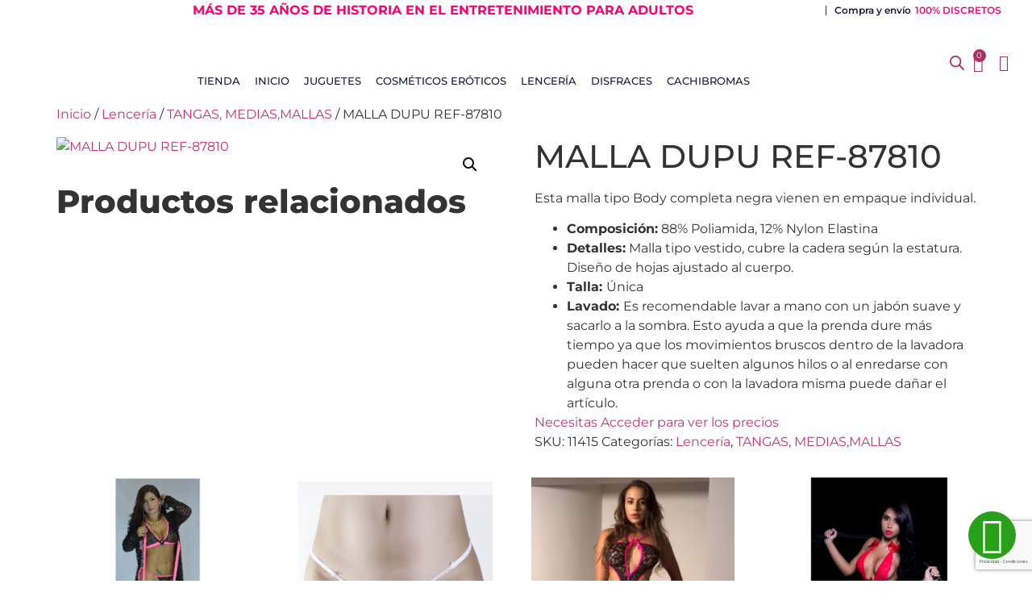

--- FILE ---
content_type: text/html; charset=UTF-8
request_url: https://sexosentidomayoristas.com/producto/malla-dupu-ref-87810/
body_size: 38083
content:
<!doctype html>
<html lang="es">
<head>
	<meta charset="UTF-8">
	<meta name="viewport" content="width=device-width, initial-scale=1">
	<link rel="profile" href="https://gmpg.org/xfn/11">
	<title>MALLA DUPU REF-87810 &#8211; SexosentidoMayoristas.</title>
<meta name='robots' content='max-image-preview:large' />
	<style>img:is([sizes="auto" i], [sizes^="auto," i]) { contain-intrinsic-size: 3000px 1500px }</style>
	<link rel='dns-prefetch' href='//www.googletagmanager.com' />
<link rel="alternate" type="application/rss+xml" title="SexosentidoMayoristas. &raquo; Feed" href="https://sexosentidomayoristas.com/feed/" />
<link rel="alternate" type="application/rss+xml" title="SexosentidoMayoristas. &raquo; Feed de los comentarios" href="https://sexosentidomayoristas.com/comments/feed/" />
<script>
window._wpemojiSettings = {"baseUrl":"https:\/\/s.w.org\/images\/core\/emoji\/16.0.1\/72x72\/","ext":".png","svgUrl":"https:\/\/s.w.org\/images\/core\/emoji\/16.0.1\/svg\/","svgExt":".svg","source":{"concatemoji":"https:\/\/sexosentidomayoristas.com\/wp-includes\/js\/wp-emoji-release.min.js?ver=6.8.3"}};
/*! This file is auto-generated */
!function(s,n){var o,i,e;function c(e){try{var t={supportTests:e,timestamp:(new Date).valueOf()};sessionStorage.setItem(o,JSON.stringify(t))}catch(e){}}function p(e,t,n){e.clearRect(0,0,e.canvas.width,e.canvas.height),e.fillText(t,0,0);var t=new Uint32Array(e.getImageData(0,0,e.canvas.width,e.canvas.height).data),a=(e.clearRect(0,0,e.canvas.width,e.canvas.height),e.fillText(n,0,0),new Uint32Array(e.getImageData(0,0,e.canvas.width,e.canvas.height).data));return t.every(function(e,t){return e===a[t]})}function u(e,t){e.clearRect(0,0,e.canvas.width,e.canvas.height),e.fillText(t,0,0);for(var n=e.getImageData(16,16,1,1),a=0;a<n.data.length;a++)if(0!==n.data[a])return!1;return!0}function f(e,t,n,a){switch(t){case"flag":return n(e,"\ud83c\udff3\ufe0f\u200d\u26a7\ufe0f","\ud83c\udff3\ufe0f\u200b\u26a7\ufe0f")?!1:!n(e,"\ud83c\udde8\ud83c\uddf6","\ud83c\udde8\u200b\ud83c\uddf6")&&!n(e,"\ud83c\udff4\udb40\udc67\udb40\udc62\udb40\udc65\udb40\udc6e\udb40\udc67\udb40\udc7f","\ud83c\udff4\u200b\udb40\udc67\u200b\udb40\udc62\u200b\udb40\udc65\u200b\udb40\udc6e\u200b\udb40\udc67\u200b\udb40\udc7f");case"emoji":return!a(e,"\ud83e\udedf")}return!1}function g(e,t,n,a){var r="undefined"!=typeof WorkerGlobalScope&&self instanceof WorkerGlobalScope?new OffscreenCanvas(300,150):s.createElement("canvas"),o=r.getContext("2d",{willReadFrequently:!0}),i=(o.textBaseline="top",o.font="600 32px Arial",{});return e.forEach(function(e){i[e]=t(o,e,n,a)}),i}function t(e){var t=s.createElement("script");t.src=e,t.defer=!0,s.head.appendChild(t)}"undefined"!=typeof Promise&&(o="wpEmojiSettingsSupports",i=["flag","emoji"],n.supports={everything:!0,everythingExceptFlag:!0},e=new Promise(function(e){s.addEventListener("DOMContentLoaded",e,{once:!0})}),new Promise(function(t){var n=function(){try{var e=JSON.parse(sessionStorage.getItem(o));if("object"==typeof e&&"number"==typeof e.timestamp&&(new Date).valueOf()<e.timestamp+604800&&"object"==typeof e.supportTests)return e.supportTests}catch(e){}return null}();if(!n){if("undefined"!=typeof Worker&&"undefined"!=typeof OffscreenCanvas&&"undefined"!=typeof URL&&URL.createObjectURL&&"undefined"!=typeof Blob)try{var e="postMessage("+g.toString()+"("+[JSON.stringify(i),f.toString(),p.toString(),u.toString()].join(",")+"));",a=new Blob([e],{type:"text/javascript"}),r=new Worker(URL.createObjectURL(a),{name:"wpTestEmojiSupports"});return void(r.onmessage=function(e){c(n=e.data),r.terminate(),t(n)})}catch(e){}c(n=g(i,f,p,u))}t(n)}).then(function(e){for(var t in e)n.supports[t]=e[t],n.supports.everything=n.supports.everything&&n.supports[t],"flag"!==t&&(n.supports.everythingExceptFlag=n.supports.everythingExceptFlag&&n.supports[t]);n.supports.everythingExceptFlag=n.supports.everythingExceptFlag&&!n.supports.flag,n.DOMReady=!1,n.readyCallback=function(){n.DOMReady=!0}}).then(function(){return e}).then(function(){var e;n.supports.everything||(n.readyCallback(),(e=n.source||{}).concatemoji?t(e.concatemoji):e.wpemoji&&e.twemoji&&(t(e.twemoji),t(e.wpemoji)))}))}((window,document),window._wpemojiSettings);
</script>
<style id='wp-emoji-styles-inline-css'>

	img.wp-smiley, img.emoji {
		display: inline !important;
		border: none !important;
		box-shadow: none !important;
		height: 1em !important;
		width: 1em !important;
		margin: 0 0.07em !important;
		vertical-align: -0.1em !important;
		background: none !important;
		padding: 0 !important;
	}
</style>
<link rel='stylesheet' id='wp-block-library-css' href='https://sexosentidomayoristas.com/wp-includes/css/dist/block-library/style.min.css?ver=6.8.3' media='all' />
<style id='classic-theme-styles-inline-css'>
/*! This file is auto-generated */
.wp-block-button__link{color:#fff;background-color:#32373c;border-radius:9999px;box-shadow:none;text-decoration:none;padding:calc(.667em + 2px) calc(1.333em + 2px);font-size:1.125em}.wp-block-file__button{background:#32373c;color:#fff;text-decoration:none}
</style>
<style id='global-styles-inline-css'>
:root{--wp--preset--aspect-ratio--square: 1;--wp--preset--aspect-ratio--4-3: 4/3;--wp--preset--aspect-ratio--3-4: 3/4;--wp--preset--aspect-ratio--3-2: 3/2;--wp--preset--aspect-ratio--2-3: 2/3;--wp--preset--aspect-ratio--16-9: 16/9;--wp--preset--aspect-ratio--9-16: 9/16;--wp--preset--color--black: #000000;--wp--preset--color--cyan-bluish-gray: #abb8c3;--wp--preset--color--white: #ffffff;--wp--preset--color--pale-pink: #f78da7;--wp--preset--color--vivid-red: #cf2e2e;--wp--preset--color--luminous-vivid-orange: #ff6900;--wp--preset--color--luminous-vivid-amber: #fcb900;--wp--preset--color--light-green-cyan: #7bdcb5;--wp--preset--color--vivid-green-cyan: #00d084;--wp--preset--color--pale-cyan-blue: #8ed1fc;--wp--preset--color--vivid-cyan-blue: #0693e3;--wp--preset--color--vivid-purple: #9b51e0;--wp--preset--gradient--vivid-cyan-blue-to-vivid-purple: linear-gradient(135deg,rgba(6,147,227,1) 0%,rgb(155,81,224) 100%);--wp--preset--gradient--light-green-cyan-to-vivid-green-cyan: linear-gradient(135deg,rgb(122,220,180) 0%,rgb(0,208,130) 100%);--wp--preset--gradient--luminous-vivid-amber-to-luminous-vivid-orange: linear-gradient(135deg,rgba(252,185,0,1) 0%,rgba(255,105,0,1) 100%);--wp--preset--gradient--luminous-vivid-orange-to-vivid-red: linear-gradient(135deg,rgba(255,105,0,1) 0%,rgb(207,46,46) 100%);--wp--preset--gradient--very-light-gray-to-cyan-bluish-gray: linear-gradient(135deg,rgb(238,238,238) 0%,rgb(169,184,195) 100%);--wp--preset--gradient--cool-to-warm-spectrum: linear-gradient(135deg,rgb(74,234,220) 0%,rgb(151,120,209) 20%,rgb(207,42,186) 40%,rgb(238,44,130) 60%,rgb(251,105,98) 80%,rgb(254,248,76) 100%);--wp--preset--gradient--blush-light-purple: linear-gradient(135deg,rgb(255,206,236) 0%,rgb(152,150,240) 100%);--wp--preset--gradient--blush-bordeaux: linear-gradient(135deg,rgb(254,205,165) 0%,rgb(254,45,45) 50%,rgb(107,0,62) 100%);--wp--preset--gradient--luminous-dusk: linear-gradient(135deg,rgb(255,203,112) 0%,rgb(199,81,192) 50%,rgb(65,88,208) 100%);--wp--preset--gradient--pale-ocean: linear-gradient(135deg,rgb(255,245,203) 0%,rgb(182,227,212) 50%,rgb(51,167,181) 100%);--wp--preset--gradient--electric-grass: linear-gradient(135deg,rgb(202,248,128) 0%,rgb(113,206,126) 100%);--wp--preset--gradient--midnight: linear-gradient(135deg,rgb(2,3,129) 0%,rgb(40,116,252) 100%);--wp--preset--font-size--small: 13px;--wp--preset--font-size--medium: 20px;--wp--preset--font-size--large: 36px;--wp--preset--font-size--x-large: 42px;--wp--preset--spacing--20: 0.44rem;--wp--preset--spacing--30: 0.67rem;--wp--preset--spacing--40: 1rem;--wp--preset--spacing--50: 1.5rem;--wp--preset--spacing--60: 2.25rem;--wp--preset--spacing--70: 3.38rem;--wp--preset--spacing--80: 5.06rem;--wp--preset--shadow--natural: 6px 6px 9px rgba(0, 0, 0, 0.2);--wp--preset--shadow--deep: 12px 12px 50px rgba(0, 0, 0, 0.4);--wp--preset--shadow--sharp: 6px 6px 0px rgba(0, 0, 0, 0.2);--wp--preset--shadow--outlined: 6px 6px 0px -3px rgba(255, 255, 255, 1), 6px 6px rgba(0, 0, 0, 1);--wp--preset--shadow--crisp: 6px 6px 0px rgba(0, 0, 0, 1);}:where(.is-layout-flex){gap: 0.5em;}:where(.is-layout-grid){gap: 0.5em;}body .is-layout-flex{display: flex;}.is-layout-flex{flex-wrap: wrap;align-items: center;}.is-layout-flex > :is(*, div){margin: 0;}body .is-layout-grid{display: grid;}.is-layout-grid > :is(*, div){margin: 0;}:where(.wp-block-columns.is-layout-flex){gap: 2em;}:where(.wp-block-columns.is-layout-grid){gap: 2em;}:where(.wp-block-post-template.is-layout-flex){gap: 1.25em;}:where(.wp-block-post-template.is-layout-grid){gap: 1.25em;}.has-black-color{color: var(--wp--preset--color--black) !important;}.has-cyan-bluish-gray-color{color: var(--wp--preset--color--cyan-bluish-gray) !important;}.has-white-color{color: var(--wp--preset--color--white) !important;}.has-pale-pink-color{color: var(--wp--preset--color--pale-pink) !important;}.has-vivid-red-color{color: var(--wp--preset--color--vivid-red) !important;}.has-luminous-vivid-orange-color{color: var(--wp--preset--color--luminous-vivid-orange) !important;}.has-luminous-vivid-amber-color{color: var(--wp--preset--color--luminous-vivid-amber) !important;}.has-light-green-cyan-color{color: var(--wp--preset--color--light-green-cyan) !important;}.has-vivid-green-cyan-color{color: var(--wp--preset--color--vivid-green-cyan) !important;}.has-pale-cyan-blue-color{color: var(--wp--preset--color--pale-cyan-blue) !important;}.has-vivid-cyan-blue-color{color: var(--wp--preset--color--vivid-cyan-blue) !important;}.has-vivid-purple-color{color: var(--wp--preset--color--vivid-purple) !important;}.has-black-background-color{background-color: var(--wp--preset--color--black) !important;}.has-cyan-bluish-gray-background-color{background-color: var(--wp--preset--color--cyan-bluish-gray) !important;}.has-white-background-color{background-color: var(--wp--preset--color--white) !important;}.has-pale-pink-background-color{background-color: var(--wp--preset--color--pale-pink) !important;}.has-vivid-red-background-color{background-color: var(--wp--preset--color--vivid-red) !important;}.has-luminous-vivid-orange-background-color{background-color: var(--wp--preset--color--luminous-vivid-orange) !important;}.has-luminous-vivid-amber-background-color{background-color: var(--wp--preset--color--luminous-vivid-amber) !important;}.has-light-green-cyan-background-color{background-color: var(--wp--preset--color--light-green-cyan) !important;}.has-vivid-green-cyan-background-color{background-color: var(--wp--preset--color--vivid-green-cyan) !important;}.has-pale-cyan-blue-background-color{background-color: var(--wp--preset--color--pale-cyan-blue) !important;}.has-vivid-cyan-blue-background-color{background-color: var(--wp--preset--color--vivid-cyan-blue) !important;}.has-vivid-purple-background-color{background-color: var(--wp--preset--color--vivid-purple) !important;}.has-black-border-color{border-color: var(--wp--preset--color--black) !important;}.has-cyan-bluish-gray-border-color{border-color: var(--wp--preset--color--cyan-bluish-gray) !important;}.has-white-border-color{border-color: var(--wp--preset--color--white) !important;}.has-pale-pink-border-color{border-color: var(--wp--preset--color--pale-pink) !important;}.has-vivid-red-border-color{border-color: var(--wp--preset--color--vivid-red) !important;}.has-luminous-vivid-orange-border-color{border-color: var(--wp--preset--color--luminous-vivid-orange) !important;}.has-luminous-vivid-amber-border-color{border-color: var(--wp--preset--color--luminous-vivid-amber) !important;}.has-light-green-cyan-border-color{border-color: var(--wp--preset--color--light-green-cyan) !important;}.has-vivid-green-cyan-border-color{border-color: var(--wp--preset--color--vivid-green-cyan) !important;}.has-pale-cyan-blue-border-color{border-color: var(--wp--preset--color--pale-cyan-blue) !important;}.has-vivid-cyan-blue-border-color{border-color: var(--wp--preset--color--vivid-cyan-blue) !important;}.has-vivid-purple-border-color{border-color: var(--wp--preset--color--vivid-purple) !important;}.has-vivid-cyan-blue-to-vivid-purple-gradient-background{background: var(--wp--preset--gradient--vivid-cyan-blue-to-vivid-purple) !important;}.has-light-green-cyan-to-vivid-green-cyan-gradient-background{background: var(--wp--preset--gradient--light-green-cyan-to-vivid-green-cyan) !important;}.has-luminous-vivid-amber-to-luminous-vivid-orange-gradient-background{background: var(--wp--preset--gradient--luminous-vivid-amber-to-luminous-vivid-orange) !important;}.has-luminous-vivid-orange-to-vivid-red-gradient-background{background: var(--wp--preset--gradient--luminous-vivid-orange-to-vivid-red) !important;}.has-very-light-gray-to-cyan-bluish-gray-gradient-background{background: var(--wp--preset--gradient--very-light-gray-to-cyan-bluish-gray) !important;}.has-cool-to-warm-spectrum-gradient-background{background: var(--wp--preset--gradient--cool-to-warm-spectrum) !important;}.has-blush-light-purple-gradient-background{background: var(--wp--preset--gradient--blush-light-purple) !important;}.has-blush-bordeaux-gradient-background{background: var(--wp--preset--gradient--blush-bordeaux) !important;}.has-luminous-dusk-gradient-background{background: var(--wp--preset--gradient--luminous-dusk) !important;}.has-pale-ocean-gradient-background{background: var(--wp--preset--gradient--pale-ocean) !important;}.has-electric-grass-gradient-background{background: var(--wp--preset--gradient--electric-grass) !important;}.has-midnight-gradient-background{background: var(--wp--preset--gradient--midnight) !important;}.has-small-font-size{font-size: var(--wp--preset--font-size--small) !important;}.has-medium-font-size{font-size: var(--wp--preset--font-size--medium) !important;}.has-large-font-size{font-size: var(--wp--preset--font-size--large) !important;}.has-x-large-font-size{font-size: var(--wp--preset--font-size--x-large) !important;}
:where(.wp-block-post-template.is-layout-flex){gap: 1.25em;}:where(.wp-block-post-template.is-layout-grid){gap: 1.25em;}
:where(.wp-block-columns.is-layout-flex){gap: 2em;}:where(.wp-block-columns.is-layout-grid){gap: 2em;}
:root :where(.wp-block-pullquote){font-size: 1.5em;line-height: 1.6;}
</style>
<link rel='stylesheet' id='sr7css-css' href='//sexosentidomayoristas.com/wp-content/plugins/revslider6735/public/css/sr7.css?ver=6.7.35' media='all' />
<link rel='stylesheet' id='photoswipe-css' href='https://sexosentidomayoristas.com/wp-content/plugins/woocommerce/assets/css/photoswipe/photoswipe.min.css?ver=10.4.3' media='all' />
<link rel='stylesheet' id='photoswipe-default-skin-css' href='https://sexosentidomayoristas.com/wp-content/plugins/woocommerce/assets/css/photoswipe/default-skin/default-skin.min.css?ver=10.4.3' media='all' />
<link rel='stylesheet' id='woocommerce-layout-css' href='https://sexosentidomayoristas.com/wp-content/plugins/woocommerce/assets/css/woocommerce-layout.css?ver=10.4.3' media='all' />
<link rel='stylesheet' id='woocommerce-smallscreen-css' href='https://sexosentidomayoristas.com/wp-content/plugins/woocommerce/assets/css/woocommerce-smallscreen.css?ver=10.4.3' media='only screen and (max-width: 768px)' />
<link rel='stylesheet' id='woocommerce-general-css' href='https://sexosentidomayoristas.com/wp-content/plugins/woocommerce/assets/css/woocommerce.css?ver=10.4.3' media='all' />
<style id='woocommerce-inline-inline-css'>
.woocommerce form .form-row .required { visibility: visible; }
</style>
<link rel='stylesheet' id='dgwt-wcas-style-css' href='https://sexosentidomayoristas.com/wp-content/plugins/ajax-search-for-woocommerce/assets/css/style.min.css?ver=1.29.0' media='all' />
<link rel='stylesheet' id='hello-elementor-css' href='https://sexosentidomayoristas.com/wp-content/themes/hello-elementor/style.min.css?ver=2.9.0' media='all' />
<link rel='stylesheet' id='hello-elementor-theme-style-css' href='https://sexosentidomayoristas.com/wp-content/themes/hello-elementor/theme.min.css?ver=2.9.0' media='all' />
<link rel='stylesheet' id='elementor-frontend-css' href='https://sexosentidomayoristas.com/wp-content/plugins/elementor/assets/css/frontend.min.css?ver=3.32.3' media='all' />
<link rel='stylesheet' id='widget-heading-css' href='https://sexosentidomayoristas.com/wp-content/plugins/elementor/assets/css/widget-heading.min.css?ver=3.32.3' media='all' />
<link rel='stylesheet' id='widget-image-css' href='https://sexosentidomayoristas.com/wp-content/plugins/elementor/assets/css/widget-image.min.css?ver=3.32.3' media='all' />
<link rel='stylesheet' id='widget-nav-menu-css' href='https://sexosentidomayoristas.com/wp-content/plugins/elementor-pro/assets/css/widget-nav-menu.min.css?ver=3.32.2' media='all' />
<link rel='stylesheet' id='widget-woocommerce-menu-cart-css' href='https://sexosentidomayoristas.com/wp-content/plugins/elementor-pro/assets/css/widget-woocommerce-menu-cart.min.css?ver=3.32.2' media='all' />
<link rel='stylesheet' id='widget-spacer-css' href='https://sexosentidomayoristas.com/wp-content/plugins/elementor/assets/css/widget-spacer.min.css?ver=3.32.3' media='all' />
<link rel='stylesheet' id='widget-icon-list-css' href='https://sexosentidomayoristas.com/wp-content/plugins/elementor/assets/css/widget-icon-list.min.css?ver=3.32.3' media='all' />
<link rel='stylesheet' id='widget-form-css' href='https://sexosentidomayoristas.com/wp-content/plugins/elementor-pro/assets/css/widget-form.min.css?ver=3.32.2' media='all' />
<link rel='stylesheet' id='elementor-icons-css' href='https://sexosentidomayoristas.com/wp-content/plugins/elementor/assets/lib/eicons/css/elementor-icons.min.css?ver=5.44.0' media='all' />
<link rel='stylesheet' id='elementor-post-25653-css' href='https://sexosentidomayoristas.com/wp-content/uploads/elementor/css/post-25653.css?ver=1766474715' media='all' />
<link rel='stylesheet' id='elementor-post-25611-css' href='https://sexosentidomayoristas.com/wp-content/uploads/elementor/css/post-25611.css?ver=1767909964' media='all' />
<link rel='stylesheet' id='elementor-post-25615-css' href='https://sexosentidomayoristas.com/wp-content/uploads/elementor/css/post-25615.css?ver=1767909670' media='all' />
<link rel='stylesheet' id='hello-elementor-child-style-css' href='https://sexosentidomayoristas.com/wp-content/themes/hello-theme-child-master/style.css?ver=1.0.0' media='all' />
<link rel='stylesheet' id='elementor-gf-local-montserrat-css' href='https://sexosentidomayoristas.com/wp-content/uploads/elementor/google-fonts/css/montserrat.css?ver=1757341412' media='all' />
<link rel='stylesheet' id='elementor-icons-shared-0-css' href='https://sexosentidomayoristas.com/wp-content/plugins/elementor/assets/lib/font-awesome/css/fontawesome.min.css?ver=5.15.3' media='all' />
<link rel='stylesheet' id='elementor-icons-fa-solid-css' href='https://sexosentidomayoristas.com/wp-content/plugins/elementor/assets/lib/font-awesome/css/solid.min.css?ver=5.15.3' media='all' />
<link rel='stylesheet' id='elementor-icons-fa-regular-css' href='https://sexosentidomayoristas.com/wp-content/plugins/elementor/assets/lib/font-awesome/css/regular.min.css?ver=5.15.3' media='all' />
<link rel='stylesheet' id='elementor-icons-fa-brands-css' href='https://sexosentidomayoristas.com/wp-content/plugins/elementor/assets/lib/font-awesome/css/brands.min.css?ver=5.15.3' media='all' />
<script src="//sexosentidomayoristas.com/wp-content/plugins/revslider6735/public/js/libs/tptools.js?ver=6.7.35" id="tp-tools-js" async data-wp-strategy="async"></script>
<script src="//sexosentidomayoristas.com/wp-content/plugins/revslider6735/public/js/sr7.js?ver=6.7.35" id="sr7-js" async data-wp-strategy="async"></script>
<script src="https://sexosentidomayoristas.com/wp-includes/js/jquery/jquery.min.js?ver=3.7.1" id="jquery-core-js"></script>
<script src="https://sexosentidomayoristas.com/wp-includes/js/jquery/jquery-migrate.min.js?ver=3.4.1" id="jquery-migrate-js"></script>
<script src="https://sexosentidomayoristas.com/wp-content/plugins/woocommerce/assets/js/jquery-blockui/jquery.blockUI.min.js?ver=2.7.0-wc.10.4.3" id="wc-jquery-blockui-js" defer data-wp-strategy="defer"></script>
<script id="wc-add-to-cart-js-extra">
var wc_add_to_cart_params = {"ajax_url":"\/wp-admin\/admin-ajax.php","wc_ajax_url":"\/?wc-ajax=%%endpoint%%","i18n_view_cart":"Ver carrito","cart_url":"https:\/\/sexosentidomayoristas.com\/carrito\/","is_cart":"","cart_redirect_after_add":"no"};
</script>
<script src="https://sexosentidomayoristas.com/wp-content/plugins/woocommerce/assets/js/frontend/add-to-cart.min.js?ver=10.4.3" id="wc-add-to-cart-js" defer data-wp-strategy="defer"></script>
<script src="https://sexosentidomayoristas.com/wp-content/plugins/woocommerce/assets/js/zoom/jquery.zoom.min.js?ver=1.7.21-wc.10.4.3" id="wc-zoom-js" defer data-wp-strategy="defer"></script>
<script src="https://sexosentidomayoristas.com/wp-content/plugins/woocommerce/assets/js/flexslider/jquery.flexslider.min.js?ver=2.7.2-wc.10.4.3" id="wc-flexslider-js" defer data-wp-strategy="defer"></script>
<script src="https://sexosentidomayoristas.com/wp-content/plugins/woocommerce/assets/js/photoswipe/photoswipe.min.js?ver=4.1.1-wc.10.4.3" id="wc-photoswipe-js" defer data-wp-strategy="defer"></script>
<script src="https://sexosentidomayoristas.com/wp-content/plugins/woocommerce/assets/js/photoswipe/photoswipe-ui-default.min.js?ver=4.1.1-wc.10.4.3" id="wc-photoswipe-ui-default-js" defer data-wp-strategy="defer"></script>
<script id="wc-single-product-js-extra">
var wc_single_product_params = {"i18n_required_rating_text":"Por favor elige una puntuaci\u00f3n","i18n_rating_options":["1 de 5 estrellas","2 de 5 estrellas","3 de 5 estrellas","4 de 5 estrellas","5 de 5 estrellas"],"i18n_product_gallery_trigger_text":"Ver galer\u00eda de im\u00e1genes a pantalla completa","review_rating_required":"yes","flexslider":{"rtl":false,"animation":"slide","smoothHeight":true,"directionNav":false,"controlNav":"thumbnails","slideshow":false,"animationSpeed":500,"animationLoop":false,"allowOneSlide":false},"zoom_enabled":"1","zoom_options":[],"photoswipe_enabled":"1","photoswipe_options":{"shareEl":false,"closeOnScroll":false,"history":false,"hideAnimationDuration":0,"showAnimationDuration":0},"flexslider_enabled":"1"};
</script>
<script src="https://sexosentidomayoristas.com/wp-content/plugins/woocommerce/assets/js/frontend/single-product.min.js?ver=10.4.3" id="wc-single-product-js" defer data-wp-strategy="defer"></script>
<script src="https://sexosentidomayoristas.com/wp-content/plugins/woocommerce/assets/js/js-cookie/js.cookie.min.js?ver=2.1.4-wc.10.4.3" id="wc-js-cookie-js" defer data-wp-strategy="defer"></script>
<script id="woocommerce-js-extra">
var woocommerce_params = {"ajax_url":"\/wp-admin\/admin-ajax.php","wc_ajax_url":"\/?wc-ajax=%%endpoint%%","i18n_password_show":"Mostrar contrase\u00f1a","i18n_password_hide":"Ocultar contrase\u00f1a"};
</script>
<script src="https://sexosentidomayoristas.com/wp-content/plugins/woocommerce/assets/js/frontend/woocommerce.min.js?ver=10.4.3" id="woocommerce-js" defer data-wp-strategy="defer"></script>

<!-- Fragmento de código de la etiqueta de Google (gtag.js) añadida por Site Kit -->

<!-- Fragmento de código de Google Analytics añadido por Site Kit -->
<script src="https://www.googletagmanager.com/gtag/js?id=G-HNRFPQ5VEM" id="google_gtagjs-js" async></script>
<script id="google_gtagjs-js-after">
window.dataLayer = window.dataLayer || [];function gtag(){dataLayer.push(arguments);}
gtag("set","linker",{"domains":["sexosentidomayoristas.com"]});
gtag("js", new Date());
gtag("set", "developer_id.dZTNiMT", true);
gtag("config", "G-HNRFPQ5VEM");
</script>

<!-- Finalizar fragmento de código de la etiqueta de Google (gtags.js) añadida por Site Kit -->
<link rel="https://api.w.org/" href="https://sexosentidomayoristas.com/wp-json/" /><link rel="alternate" title="JSON" type="application/json" href="https://sexosentidomayoristas.com/wp-json/wp/v2/product/16234" /><link rel="EditURI" type="application/rsd+xml" title="RSD" href="https://sexosentidomayoristas.com/xmlrpc.php?rsd" />
<meta name="generator" content="WordPress 6.8.3" />
<meta name="generator" content="WooCommerce 10.4.3" />
<link rel="canonical" href="https://sexosentidomayoristas.com/producto/malla-dupu-ref-87810/" />
<link rel='shortlink' href='https://sexosentidomayoristas.com/?p=16234' />
<link rel="alternate" title="oEmbed (JSON)" type="application/json+oembed" href="https://sexosentidomayoristas.com/wp-json/oembed/1.0/embed?url=https%3A%2F%2Fsexosentidomayoristas.com%2Fproducto%2Fmalla-dupu-ref-87810%2F" />
<link rel="alternate" title="oEmbed (XML)" type="text/xml+oembed" href="https://sexosentidomayoristas.com/wp-json/oembed/1.0/embed?url=https%3A%2F%2Fsexosentidomayoristas.com%2Fproducto%2Fmalla-dupu-ref-87810%2F&#038;format=xml" />
<meta name="generator" content="Site Kit by Google 1.144.0" />		<style>
			.dgwt-wcas-ico-magnifier,.dgwt-wcas-ico-magnifier-handler{max-width:20px}.dgwt-wcas-search-wrapp{max-width:400px}.dgwt-wcas-search-wrapp .dgwt-wcas-sf-wrapp input[type=search].dgwt-wcas-search-input,.dgwt-wcas-search-wrapp .dgwt-wcas-sf-wrapp input[type=search].dgwt-wcas-search-input:hover,.dgwt-wcas-search-wrapp .dgwt-wcas-sf-wrapp input[type=search].dgwt-wcas-search-input:focus{color:#000;border-color:#ac2e64}.dgwt-wcas-sf-wrapp input[type=search].dgwt-wcas-search-input::placeholder{color:#000;opacity:.3}.dgwt-wcas-sf-wrapp input[type=search].dgwt-wcas-search-input::-webkit-input-placeholder{color:#000;opacity:.3}.dgwt-wcas-sf-wrapp input[type=search].dgwt-wcas-search-input:-moz-placeholder{color:#000;opacity:.3}.dgwt-wcas-sf-wrapp input[type=search].dgwt-wcas-search-input::-moz-placeholder{color:#000;opacity:.3}.dgwt-wcas-sf-wrapp input[type=search].dgwt-wcas-search-input:-ms-input-placeholder{color:#000}.dgwt-wcas-no-submit.dgwt-wcas-search-wrapp .dgwt-wcas-ico-magnifier path,.dgwt-wcas-search-wrapp .dgwt-wcas-close path{fill:#000}.dgwt-wcas-loader-circular-path{stroke:#000}.dgwt-wcas-preloader{opacity:.6}.dgwt-wcas-suggestions-wrapp,.dgwt-wcas-details-wrapp{background-color:#f2f2f2}.dgwt-wcas-suggestion-selected{background-color:#f4a6ee}.dgwt-wcas-suggestions-wrapp,.dgwt-wcas-details-wrapp,.dgwt-wcas-suggestion,.dgwt-wcas-datails-title,.dgwt-wcas-details-more-products{border-color:#f1a5ff!important}.dgwt-wcas-search-icon{color:#ac2e64}.dgwt-wcas-search-icon path{fill:#ac2e64}		</style>
		<meta name="description" content="Esta malla tipo Body completa negra vienen en empaque individual.

 	Composición: 88% Poliamida, 12% Nylon Elastina
 	Detalles: Malla tipo vestido, cubre la cadera según la estatura. Diseño de hojas ajustado al cuerpo.
 	Talla: Única
 	Lavado: Es recomendable lavar a mano con un jabón suave y sacarlo a la sombra. Esto ayuda a que la prenda dure más tiempo ya que los movimientos bruscos dentro de la lavadora pueden hacer que suelten algunos hilos o al enredarse con alguna otra prenda o con la lavadora misma puede dañar el artículo.">
	<noscript><style>.woocommerce-product-gallery{ opacity: 1 !important; }</style></noscript>
	<meta name="generator" content="Elementor 3.32.3; features: additional_custom_breakpoints; settings: css_print_method-external, google_font-enabled, font_display-auto">
			<style>
				.e-con.e-parent:nth-of-type(n+4):not(.e-lazyloaded):not(.e-no-lazyload),
				.e-con.e-parent:nth-of-type(n+4):not(.e-lazyloaded):not(.e-no-lazyload) * {
					background-image: none !important;
				}
				@media screen and (max-height: 1024px) {
					.e-con.e-parent:nth-of-type(n+3):not(.e-lazyloaded):not(.e-no-lazyload),
					.e-con.e-parent:nth-of-type(n+3):not(.e-lazyloaded):not(.e-no-lazyload) * {
						background-image: none !important;
					}
				}
				@media screen and (max-height: 640px) {
					.e-con.e-parent:nth-of-type(n+2):not(.e-lazyloaded):not(.e-no-lazyload),
					.e-con.e-parent:nth-of-type(n+2):not(.e-lazyloaded):not(.e-no-lazyload) * {
						background-image: none !important;
					}
				}
			</style>
			<link rel="preconnect" href="https://fonts.googleapis.com">
<link rel="preconnect" href="https://fonts.gstatic.com/" crossorigin>
<meta name="generator" content="Powered by Slider Revolution 6.7.35 - responsive, Mobile-Friendly Slider Plugin for WordPress with comfortable drag and drop interface." />
<link rel="icon" href="https://sexosentidomayoristas.com/wp-content/uploads/2019/09/cropped-Logo-Mayoristas-4-100x100.png" sizes="32x32" />
<link rel="icon" href="https://sexosentidomayoristas.com/wp-content/uploads/2019/09/cropped-Logo-Mayoristas-4.png" sizes="192x192" />
<link rel="apple-touch-icon" href="https://sexosentidomayoristas.com/wp-content/uploads/2019/09/cropped-Logo-Mayoristas-4.png" />
<meta name="msapplication-TileImage" content="https://sexosentidomayoristas.com/wp-content/uploads/2019/09/cropped-Logo-Mayoristas-4.png" />
<script>
	window._tpt			??= {};
	window.SR7			??= {};
	_tpt.R				??= {};
	_tpt.R.fonts		??= {};
	_tpt.R.fonts.customFonts??= {};
	SR7.devMode			=  false;
	SR7.F 				??= {};
	SR7.G				??= {};
	SR7.LIB				??= {};
	SR7.E				??= {};
	SR7.E.gAddons		??= {};
	SR7.E.php 			??= {};
	SR7.E.nonce			= '1a125e7ab7';
	SR7.E.ajaxurl		= 'https://sexosentidomayoristas.com/wp-admin/admin-ajax.php';
	SR7.E.resturl		= 'https://sexosentidomayoristas.com/wp-json/';
	SR7.E.slug_path		= 'revslider6735/revslider.php';
	SR7.E.slug			= 'revslider';
	SR7.E.plugin_url	= 'https://sexosentidomayoristas.com/wp-content/plugins/revslider6735/';
	SR7.E.wp_plugin_url = 'https://sexosentidomayoristas.com/wp-content/plugins/';
	SR7.E.revision		= '6.7.35';
	SR7.E.fontBaseUrl	= '';
	SR7.G.breakPoints 	= [1240,1024,778,480];
	SR7.E.modules 		= ['module','page','slide','layer','draw','animate','srtools','canvas','defaults','carousel','navigation','media','modifiers','migration'];
	SR7.E.libs 			= ['WEBGL'];
	SR7.E.css 			= ['csslp','cssbtns','cssfilters','cssnav','cssmedia'];
	SR7.E.resources		= {};
	SR7.E.ytnc			= false;
	SR7.JSON			??= {};
/*! Slider Revolution 7.0 - Page Processor */
!function(){"use strict";window.SR7??={},window._tpt??={},SR7.version="Slider Revolution 6.7.16",_tpt.getMobileZoom=()=>_tpt.is_mobile?document.documentElement.clientWidth/window.innerWidth:1,_tpt.getWinDim=function(t){_tpt.screenHeightWithUrlBar??=window.innerHeight;let e=SR7.F?.modal?.visible&&SR7.M[SR7.F.module.getIdByAlias(SR7.F.modal.requested)];_tpt.scrollBar=window.innerWidth!==document.documentElement.clientWidth||e&&window.innerWidth!==e.c.module.clientWidth,_tpt.winW=_tpt.getMobileZoom()*window.innerWidth-(_tpt.scrollBar||"prepare"==t?_tpt.scrollBarW??_tpt.mesureScrollBar():0),_tpt.winH=_tpt.getMobileZoom()*window.innerHeight,_tpt.winWAll=document.documentElement.clientWidth},_tpt.getResponsiveLevel=function(t,e){SR7.M[e];return _tpt.closestGE(t,_tpt.winWAll)},_tpt.mesureScrollBar=function(){let t=document.createElement("div");return t.className="RSscrollbar-measure",t.style.width="100px",t.style.height="100px",t.style.overflow="scroll",t.style.position="absolute",t.style.top="-9999px",document.body.appendChild(t),_tpt.scrollBarW=t.offsetWidth-t.clientWidth,document.body.removeChild(t),_tpt.scrollBarW},_tpt.loadCSS=async function(t,e,s){return s?_tpt.R.fonts.required[e].status=1:(_tpt.R[e]??={},_tpt.R[e].status=1),new Promise(((i,n)=>{if(_tpt.isStylesheetLoaded(t))s?_tpt.R.fonts.required[e].status=2:_tpt.R[e].status=2,i();else{const o=document.createElement("link");o.rel="stylesheet";let l="text",r="css";o["type"]=l+"/"+r,o.href=t,o.onload=()=>{s?_tpt.R.fonts.required[e].status=2:_tpt.R[e].status=2,i()},o.onerror=()=>{s?_tpt.R.fonts.required[e].status=3:_tpt.R[e].status=3,n(new Error(`Failed to load CSS: ${t}`))},document.head.appendChild(o)}}))},_tpt.addContainer=function(t){const{tag:e="div",id:s,class:i,datas:n,textContent:o,iHTML:l}=t,r=document.createElement(e);if(s&&""!==s&&(r.id=s),i&&""!==i&&(r.className=i),n)for(const[t,e]of Object.entries(n))"style"==t?r.style.cssText=e:r.setAttribute(`data-${t}`,e);return o&&(r.textContent=o),l&&(r.innerHTML=l),r},_tpt.collector=function(){return{fragment:new DocumentFragment,add(t){var e=_tpt.addContainer(t);return this.fragment.appendChild(e),e},append(t){t.appendChild(this.fragment)}}},_tpt.isStylesheetLoaded=function(t){let e=t.split("?")[0];return Array.from(document.querySelectorAll('link[rel="stylesheet"], link[rel="preload"]')).some((t=>t.href.split("?")[0]===e))},_tpt.preloader={requests:new Map,preloaderTemplates:new Map,show:function(t,e){if(!e||!t)return;const{type:s,color:i}=e;if(s<0||"off"==s)return;const n=`preloader_${s}`;let o=this.preloaderTemplates.get(n);o||(o=this.build(s,i),this.preloaderTemplates.set(n,o)),this.requests.has(t)||this.requests.set(t,{count:0});const l=this.requests.get(t);clearTimeout(l.timer),l.count++,1===l.count&&(l.timer=setTimeout((()=>{l.preloaderClone=o.cloneNode(!0),l.anim&&l.anim.kill(),void 0!==_tpt.gsap?l.anim=_tpt.gsap.fromTo(l.preloaderClone,1,{opacity:0},{opacity:1}):l.preloaderClone.classList.add("sr7-fade-in"),t.appendChild(l.preloaderClone)}),150))},hide:function(t){if(!this.requests.has(t))return;const e=this.requests.get(t);e.count--,e.count<0&&(e.count=0),e.anim&&e.anim.kill(),0===e.count&&(clearTimeout(e.timer),e.preloaderClone&&(e.preloaderClone.classList.remove("sr7-fade-in"),e.anim=_tpt.gsap.to(e.preloaderClone,.3,{opacity:0,onComplete:function(){e.preloaderClone.remove()}})))},state:function(t){if(!this.requests.has(t))return!1;return this.requests.get(t).count>0},build:(t,e="#ffffff",s="")=>{if(t<0||"off"===t)return null;const i=parseInt(t);if(t="prlt"+i,isNaN(i))return null;if(_tpt.loadCSS(SR7.E.plugin_url+"public/css/preloaders/t"+i+".css","preloader_"+t),isNaN(i)||i<6){const n=`background-color:${e}`,o=1===i||2==i?n:"",l=3===i||4==i?n:"",r=_tpt.collector();["dot1","dot2","bounce1","bounce2","bounce3"].forEach((t=>r.add({tag:"div",class:t,datas:{style:l}})));const d=_tpt.addContainer({tag:"sr7-prl",class:`${t} ${s}`,datas:{style:o}});return r.append(d),d}{let n={};if(7===i){let t;e.startsWith("#")?(t=e.replace("#",""),t=`rgba(${parseInt(t.substring(0,2),16)}, ${parseInt(t.substring(2,4),16)}, ${parseInt(t.substring(4,6),16)}, `):e.startsWith("rgb")&&(t=e.slice(e.indexOf("(")+1,e.lastIndexOf(")")).split(",").map((t=>t.trim())),t=`rgba(${t[0]}, ${t[1]}, ${t[2]}, `),t&&(n.style=`border-top-color: ${t}0.65); border-bottom-color: ${t}0.15); border-left-color: ${t}0.65); border-right-color: ${t}0.15)`)}else 12===i&&(n.style=`background:${e}`);const o=[10,0,4,2,5,9,0,4,4,2][i-6],l=_tpt.collector(),r=l.add({tag:"div",class:"sr7-prl-inner",datas:n});Array.from({length:o}).forEach((()=>r.appendChild(l.add({tag:"span",datas:{style:`background:${e}`}}))));const d=_tpt.addContainer({tag:"sr7-prl",class:`${t} ${s}`});return l.append(d),d}}},SR7.preLoader={show:(t,e)=>{"off"!==(SR7.M[t]?.settings?.pLoader?.type??"off")&&_tpt.preloader.show(e||SR7.M[t].c.module,SR7.M[t]?.settings?.pLoader??{color:"#fff",type:10})},hide:(t,e)=>{"off"!==(SR7.M[t]?.settings?.pLoader?.type??"off")&&_tpt.preloader.hide(e||SR7.M[t].c.module)},state:(t,e)=>_tpt.preloader.state(e||SR7.M[t].c.module)},_tpt.prepareModuleHeight=function(t){window.SR7.M??={},window.SR7.M[t.id]??={},"ignore"==t.googleFont&&(SR7.E.ignoreGoogleFont=!0);let e=window.SR7.M[t.id];if(null==_tpt.scrollBarW&&_tpt.mesureScrollBar(),e.c??={},e.states??={},e.settings??={},e.settings.size??={},t.fixed&&(e.settings.fixed=!0),e.c.module=document.querySelector("sr7-module#"+t.id),e.c.adjuster=e.c.module.getElementsByTagName("sr7-adjuster")[0],e.c.content=e.c.module.getElementsByTagName("sr7-content")[0],"carousel"==t.type&&(e.c.carousel=e.c.content.getElementsByTagName("sr7-carousel")[0]),null==e.c.module||null==e.c.module)return;t.plType&&t.plColor&&(e.settings.pLoader={type:t.plType,color:t.plColor}),void 0===t.plType||"off"===t.plType||SR7.preLoader.state(t.id)&&SR7.preLoader.state(t.id,e.c.module)||SR7.preLoader.show(t.id,e.c.module),_tpt.winW||_tpt.getWinDim("prepare"),_tpt.getWinDim();let s=""+e.c.module.dataset?.modal;"modal"==s||"true"==s||"undefined"!==s&&"false"!==s||(e.settings.size.fullWidth=t.size.fullWidth,e.LEV??=_tpt.getResponsiveLevel(window.SR7.G.breakPoints,t.id),t.vpt=_tpt.fillArray(t.vpt,5),e.settings.vPort=t.vpt[e.LEV],void 0!==t.el&&"720"==t.el[4]&&t.gh[4]!==t.el[4]&&"960"==t.el[3]&&t.gh[3]!==t.el[3]&&"768"==t.el[2]&&t.gh[2]!==t.el[2]&&delete t.el,e.settings.size.height=null==t.el||null==t.el[e.LEV]||0==t.el[e.LEV]||"auto"==t.el[e.LEV]?_tpt.fillArray(t.gh,5,-1):_tpt.fillArray(t.el,5,-1),e.settings.size.width=_tpt.fillArray(t.gw,5,-1),e.settings.size.minHeight=_tpt.fillArray(t.mh??[0],5,-1),e.cacheSize={fullWidth:e.settings.size?.fullWidth,fullHeight:e.settings.size?.fullHeight},void 0!==t.off&&(t.off?.t&&(e.settings.size.m??={})&&(e.settings.size.m.t=t.off.t),t.off?.b&&(e.settings.size.m??={})&&(e.settings.size.m.b=t.off.b),t.off?.l&&(e.settings.size.p??={})&&(e.settings.size.p.l=t.off.l),t.off?.r&&(e.settings.size.p??={})&&(e.settings.size.p.r=t.off.r),e.offsetPrepared=!0),_tpt.updatePMHeight(t.id,t,!0))},_tpt.updatePMHeight=(t,e,s)=>{let i=SR7.M[t];var n=i.settings.size.fullWidth?_tpt.winW:i.c.module.parentNode.offsetWidth;n=0===n||isNaN(n)?_tpt.winW:n;let o=i.settings.size.width[i.LEV]||i.settings.size.width[i.LEV++]||i.settings.size.width[i.LEV--]||n,l=i.settings.size.height[i.LEV]||i.settings.size.height[i.LEV++]||i.settings.size.height[i.LEV--]||0,r=i.settings.size.minHeight[i.LEV]||i.settings.size.minHeight[i.LEV++]||i.settings.size.minHeight[i.LEV--]||0;if(l="auto"==l?0:l,l=parseInt(l),"carousel"!==e.type&&(n-=parseInt(e.onw??0)||0),i.MP=!i.settings.size.fullWidth&&n<o||_tpt.winW<o?Math.min(1,n/o):1,e.size.fullScreen||e.size.fullHeight){let t=parseInt(e.fho)||0,s=(""+e.fho).indexOf("%")>-1;e.newh=_tpt.winH-(s?_tpt.winH*t/100:t)}else e.newh=i.MP*Math.max(l,r);if(e.newh+=(parseInt(e.onh??0)||0)+(parseInt(e.carousel?.pt)||0)+(parseInt(e.carousel?.pb)||0),void 0!==e.slideduration&&(e.newh=Math.max(e.newh,parseInt(e.slideduration)/3)),e.shdw&&_tpt.buildShadow(e.id,e),i.c.adjuster.style.height=e.newh+"px",i.c.module.style.height=e.newh+"px",i.c.content.style.height=e.newh+"px",i.states.heightPrepared=!0,i.dims??={},i.dims.moduleRect=i.c.module.getBoundingClientRect(),i.c.content.style.left="-"+i.dims.moduleRect.left+"px",!i.settings.size.fullWidth)return s&&requestAnimationFrame((()=>{n!==i.c.module.parentNode.offsetWidth&&_tpt.updatePMHeight(e.id,e)})),void _tpt.bgStyle(e.id,e,window.innerWidth==_tpt.winW,!0);_tpt.bgStyle(e.id,e,window.innerWidth==_tpt.winW,!0),requestAnimationFrame((function(){s&&requestAnimationFrame((()=>{n!==i.c.module.parentNode.offsetWidth&&_tpt.updatePMHeight(e.id,e)}))})),i.earlyResizerFunction||(i.earlyResizerFunction=function(){requestAnimationFrame((function(){_tpt.getWinDim(),_tpt.moduleDefaults(e.id,e),_tpt.updateSlideBg(t,!0)}))},window.addEventListener("resize",i.earlyResizerFunction))},_tpt.buildShadow=function(t,e){let s=SR7.M[t];null==s.c.shadow&&(s.c.shadow=document.createElement("sr7-module-shadow"),s.c.shadow.classList.add("sr7-shdw-"+e.shdw),s.c.content.appendChild(s.c.shadow))},_tpt.bgStyle=async(t,e,s,i,n)=>{const o=SR7.M[t];if((e=e??o.settings).fixed&&!o.c.module.classList.contains("sr7-top-fixed")&&(o.c.module.classList.add("sr7-top-fixed"),o.c.module.style.position="fixed",o.c.module.style.width="100%",o.c.module.style.top="0px",o.c.module.style.left="0px",o.c.module.style.pointerEvents="none",o.c.module.style.zIndex=5e3,o.c.content.style.pointerEvents="none"),null==o.c.bgcanvas){let t=document.createElement("sr7-module-bg"),l=!1;if("string"==typeof e?.bg?.color&&e?.bg?.color.includes("{"))if(_tpt.gradient&&_tpt.gsap)e.bg.color=_tpt.gradient.convert(e.bg.color);else try{let t=JSON.parse(e.bg.color);(t?.orig||t?.string)&&(e.bg.color=JSON.parse(e.bg.color))}catch(t){return}let r="string"==typeof e?.bg?.color?e?.bg?.color||"transparent":e?.bg?.color?.string??e?.bg?.color?.orig??e?.bg?.color?.color??"transparent";if(t.style["background"+(String(r).includes("grad")?"":"Color")]=r,("transparent"!==r||n)&&(l=!0),o.offsetPrepared&&(t.style.visibility="hidden"),e?.bg?.image?.src&&(t.style.backgroundImage=`url(${e?.bg?.image.src})`,t.style.backgroundSize=""==(e.bg.image?.size??"")?"cover":e.bg.image.size,t.style.backgroundPosition=e.bg.image.position,t.style.backgroundRepeat=""==e.bg.image.repeat||null==e.bg.image.repeat?"no-repeat":e.bg.image.repeat,l=!0),!l)return;o.c.bgcanvas=t,e.size.fullWidth?t.style.width=_tpt.winW-(s&&_tpt.winH<document.body.offsetHeight?_tpt.scrollBarW:0)+"px":i&&(t.style.width=o.c.module.offsetWidth+"px"),e.sbt?.use?o.c.content.appendChild(o.c.bgcanvas):o.c.module.appendChild(o.c.bgcanvas)}o.c.bgcanvas.style.height=void 0!==e.newh?e.newh+"px":("carousel"==e.type?o.dims.module.h:o.dims.content.h)+"px",o.c.bgcanvas.style.left=!s&&e.sbt?.use||o.c.bgcanvas.closest("SR7-CONTENT")?"0px":"-"+(o?.dims?.moduleRect?.left??0)+"px"},_tpt.updateSlideBg=function(t,e){const s=SR7.M[t];let i=s.settings;s?.c?.bgcanvas&&(i.size.fullWidth?s.c.bgcanvas.style.width=_tpt.winW-(e&&_tpt.winH<document.body.offsetHeight?_tpt.scrollBarW:0)+"px":preparing&&(s.c.bgcanvas.style.width=s.c.module.offsetWidth+"px"))},_tpt.moduleDefaults=(t,e)=>{let s=SR7.M[t];null!=s&&null!=s.c&&null!=s.c.module&&(s.dims??={},s.dims.moduleRect=s.c.module.getBoundingClientRect(),s.c.content.style.left="-"+s.dims.moduleRect.left+"px",s.c.content.style.width=_tpt.winW-_tpt.scrollBarW+"px","carousel"==e.type&&(s.c.module.style.overflow="visible"),_tpt.bgStyle(t,e,window.innerWidth==_tpt.winW))},_tpt.getOffset=t=>{var e=t.getBoundingClientRect(),s=window.pageXOffset||document.documentElement.scrollLeft,i=window.pageYOffset||document.documentElement.scrollTop;return{top:e.top+i,left:e.left+s}},_tpt.fillArray=function(t,e){let s,i;t=Array.isArray(t)?t:[t];let n=Array(e),o=t.length;for(i=0;i<t.length;i++)n[i+(e-o)]=t[i],null==s&&"#"!==t[i]&&(s=t[i]);for(let t=0;t<e;t++)void 0!==n[t]&&"#"!=n[t]||(n[t]=s),s=n[t];return n},_tpt.closestGE=function(t,e){let s=Number.MAX_VALUE,i=-1;for(let n=0;n<t.length;n++)t[n]-1>=e&&t[n]-1-e<s&&(s=t[n]-1-e,i=n);return++i}}();</script>
		<style id="wp-custom-css">
			.page-header {
  display: none !important;
}
		</style>
		</head>
<body class="wp-singular product-template-default single single-product postid-16234 wp-custom-logo wp-theme-hello-elementor wp-child-theme-hello-theme-child-master theme-hello-elementor woocommerce woocommerce-page woocommerce-no-js elementor-default elementor-kit-25653">


<a class="skip-link screen-reader-text" href="#content">Ir al contenido</a>

		<header data-elementor-type="header" data-elementor-id="25611" class="elementor elementor-25611 elementor-location-header" data-elementor-post-type="elementor_library">
					<section class="elementor-section elementor-top-section elementor-element elementor-element-b367d9b elementor-section-boxed elementor-section-height-default elementor-section-height-default" data-id="b367d9b" data-element_type="section" data-settings="{&quot;background_background&quot;:&quot;classic&quot;}">
						<div class="elementor-container elementor-column-gap-no">
					<div class="elementor-column elementor-col-66 elementor-top-column elementor-element elementor-element-ddcb569" data-id="ddcb569" data-element_type="column">
			<div class="elementor-widget-wrap elementor-element-populated">
						<div class="elementor-element elementor-element-13d186f elementor-widget elementor-widget-heading" data-id="13d186f" data-element_type="widget" data-widget_type="heading.default">
				<div class="elementor-widget-container">
					<p class="elementor-heading-title elementor-size-default"><a href="https://sexosentidomayoristas.com/asesoras-contactos/">MÁS DE 35 AÑOS DE HISTORIA EN EL ENTRETENIMIENTO PARA ADULTOS</a></p>				</div>
				</div>
					</div>
		</div>
				<div class="elementor-column elementor-col-33 elementor-top-column elementor-element elementor-element-cc29880 elementor-hidden-mobile" data-id="cc29880" data-element_type="column">
			<div class="elementor-widget-wrap elementor-element-populated">
						<div class="elementor-element elementor-element-1bc89d8 elementor-widget__width-auto elementor-widget elementor-widget-heading" data-id="1bc89d8" data-element_type="widget" data-widget_type="heading.default">
				<div class="elementor-widget-container">
					<p class="elementor-heading-title elementor-size-default">Compra y envío</p>				</div>
				</div>
				<div class="elementor-element elementor-element-90bdf08 elementor-widget__width-auto elementor-widget elementor-widget-heading" data-id="90bdf08" data-element_type="widget" data-widget_type="heading.default">
				<div class="elementor-widget-container">
					<p class="elementor-heading-title elementor-size-default">100% DISCRETOS</p>				</div>
				</div>
					</div>
		</div>
					</div>
		</section>
				<section class="elementor-section elementor-top-section elementor-element elementor-element-24544f36 elementor-section-full_width elementor-section-stretched elementor-section-height-default elementor-section-height-default" data-id="24544f36" data-element_type="section" data-settings="{&quot;background_background&quot;:&quot;classic&quot;,&quot;stretch_section&quot;:&quot;section-stretched&quot;}">
						<div class="elementor-container elementor-column-gap-no">
					<div class="elementor-column elementor-col-50 elementor-top-column elementor-element elementor-element-950ce0b" data-id="950ce0b" data-element_type="column">
			<div class="elementor-widget-wrap elementor-element-populated">
						<div class="elementor-element elementor-element-671d2dde elementor-widget elementor-widget-theme-site-logo elementor-widget-image" data-id="671d2dde" data-element_type="widget" data-widget_type="theme-site-logo.default">
				<div class="elementor-widget-container">
											<a href="https://sexosentidomayoristas.com">
			<img fetchpriority="high" width="1073" height="259" src="https://sexosentidomayoristas.com/wp-content/uploads/2023/05/Logo-SexosentidoMayoristas.png" class="attachment-full size-full wp-image-25671" alt="" srcset="https://sexosentidomayoristas.com/wp-content/uploads/2023/05/Logo-SexosentidoMayoristas.png 1073w, https://sexosentidomayoristas.com/wp-content/uploads/2023/05/Logo-SexosentidoMayoristas-300x72.png 300w, https://sexosentidomayoristas.com/wp-content/uploads/2023/05/Logo-SexosentidoMayoristas-1024x247.png 1024w, https://sexosentidomayoristas.com/wp-content/uploads/2023/05/Logo-SexosentidoMayoristas-768x185.png 768w, https://sexosentidomayoristas.com/wp-content/uploads/2023/05/Logo-SexosentidoMayoristas-600x145.png 600w, https://sexosentidomayoristas.com/wp-content/uploads/2023/05/Logo-SexosentidoMayoristas-64x15.png 64w" sizes="(max-width: 1073px) 100vw, 1073px" />				</a>
											</div>
				</div>
				<div class="elementor-element elementor-element-43c81952 elementor-nav-menu__align-center elementor-nav-menu--stretch elementor-nav-menu__text-align-center elementor-nav-menu--dropdown-tablet elementor-nav-menu--toggle elementor-nav-menu--burger elementor-widget elementor-widget-nav-menu" data-id="43c81952" data-element_type="widget" data-settings="{&quot;full_width&quot;:&quot;stretch&quot;,&quot;layout&quot;:&quot;horizontal&quot;,&quot;submenu_icon&quot;:{&quot;value&quot;:&quot;&lt;i class=\&quot;fas fa-caret-down\&quot; aria-hidden=\&quot;true\&quot;&gt;&lt;\/i&gt;&quot;,&quot;library&quot;:&quot;fa-solid&quot;},&quot;toggle&quot;:&quot;burger&quot;}" data-widget_type="nav-menu.default">
				<div class="elementor-widget-container">
								<nav aria-label="Menu" class="elementor-nav-menu--main elementor-nav-menu__container elementor-nav-menu--layout-horizontal e--pointer-background e--animation-fade">
				<ul id="menu-1-43c81952" class="elementor-nav-menu"><li class="menu-item menu-item-type-post_type menu-item-object-page current_page_parent menu-item-4699"><a href="https://sexosentidomayoristas.com/tienda/" class="elementor-item">Tienda</a></li>
<li class="menu-item menu-item-type-custom menu-item-object-custom menu-item-home menu-item-269"><a href="https://sexosentidomayoristas.com/" class="elementor-item">Inicio</a></li>
<li class="menu-item menu-item-type-taxonomy menu-item-object-product_cat menu-item-has-children menu-item-141"><a href="https://sexosentidomayoristas.com/categoria-producto/juguetes/" class="elementor-item">Juguetes</a>
<ul class="sub-menu elementor-nav-menu--dropdown">
	<li class="menu-item menu-item-type-taxonomy menu-item-object-product_cat menu-item-19239"><a href="https://sexosentidomayoristas.com/categoria-producto/juguetes/productos-winyi/" class="elementor-sub-item">JUGUETES WINYI</a></li>
	<li class="menu-item menu-item-type-taxonomy menu-item-object-product_cat menu-item-1784"><a href="https://sexosentidomayoristas.com/categoria-producto/juguetes/vibradores/" class="elementor-sub-item">Vibradores</a></li>
	<li class="menu-item menu-item-type-taxonomy menu-item-object-product_cat menu-item-1783"><a href="https://sexosentidomayoristas.com/categoria-producto/juguetes/masturbadores/" class="elementor-sub-item">Masturbadores-Consoladores</a></li>
	<li class="menu-item menu-item-type-taxonomy menu-item-object-product_cat menu-item-5215"><a href="https://sexosentidomayoristas.com/categoria-producto/juguetes/munecas-vaginas-y-otros/" class="elementor-sub-item">Muñecas, Vaginas y otros.</a></li>
	<li class="menu-item menu-item-type-taxonomy menu-item-object-product_cat menu-item-142"><a href="https://sexosentidomayoristas.com/categoria-producto/juguetes/anillos/" class="elementor-sub-item">Anillos</a></li>
	<li class="menu-item menu-item-type-taxonomy menu-item-object-product_cat menu-item-144"><a href="https://sexosentidomayoristas.com/categoria-producto/juguetes/arnes-con-vibracion/" class="elementor-sub-item">Arnés con Vibración</a></li>
	<li class="menu-item menu-item-type-taxonomy menu-item-object-product_cat menu-item-302"><a href="https://sexosentidomayoristas.com/categoria-producto/juguetes/arnes-sin-vibracion/" class="elementor-sub-item">Arnés sin Vibración</a></li>
	<li class="menu-item menu-item-type-taxonomy menu-item-object-product_cat menu-item-416"><a href="https://sexosentidomayoristas.com/categoria-producto/juguetes/balas-huevos-vibradores/" class="elementor-sub-item">Balas y Huevos Vibradores</a></li>
	<li class="menu-item menu-item-type-taxonomy menu-item-object-product_cat menu-item-536"><a href="https://sexosentidomayoristas.com/categoria-producto/juguetes/bolas/" class="elementor-sub-item">BOLAS</a></li>
	<li class="menu-item menu-item-type-taxonomy menu-item-object-product_cat menu-item-1774"><a href="https://sexosentidomayoristas.com/categoria-producto/juguetes/bombas/" class="elementor-sub-item">Bombas</a></li>
	<li class="menu-item menu-item-type-taxonomy menu-item-object-product_cat menu-item-1775"><a href="https://sexosentidomayoristas.com/categoria-producto/juguetes/estimuladores-anales/" class="elementor-sub-item">Estimuladores Anales</a></li>
	<li class="menu-item menu-item-type-taxonomy menu-item-object-product_cat menu-item-1776"><a href="https://sexosentidomayoristas.com/categoria-producto/juguetes/estimuladores-con-vibracion/" class="elementor-sub-item">Estimuladores con Vibración.</a></li>
	<li class="menu-item menu-item-type-taxonomy menu-item-object-product_cat menu-item-1777"><a href="https://sexosentidomayoristas.com/categoria-producto/juguetes/fetish/" class="elementor-sub-item">Fetish</a></li>
	<li class="menu-item menu-item-type-taxonomy menu-item-object-product_cat menu-item-1778"><a href="https://sexosentidomayoristas.com/categoria-producto/juguetes/fundas/" class="elementor-sub-item">Fundas</a></li>
	<li class="menu-item menu-item-type-taxonomy menu-item-object-product_cat menu-item-1779"><a href="https://sexosentidomayoristas.com/categoria-producto/juguetes/juegos-eroticos/" class="elementor-sub-item">Juegos Eróticos</a></li>
	<li class="menu-item menu-item-type-taxonomy menu-item-object-product_cat menu-item-1780"><a href="https://sexosentidomayoristas.com/categoria-producto/juguetes/kit-eroticos/" class="elementor-sub-item">Kit eróticos</a></li>
	<li class="menu-item menu-item-type-taxonomy menu-item-object-product_cat menu-item-1782"><a href="https://sexosentidomayoristas.com/categoria-producto/juguetes/doble-penetracion/" class="elementor-sub-item">Doble Penetración.</a></li>
	<li class="menu-item menu-item-type-taxonomy menu-item-object-product_cat menu-item-2114"><a href="https://sexosentidomayoristas.com/categoria-producto/juguetes/productos-nuevos/" class="elementor-sub-item">PRODUCTOS NUEVOS</a></li>
	<li class="menu-item menu-item-type-taxonomy menu-item-object-product_cat menu-item-19053"><a href="https://sexosentidomayoristas.com/categoria-producto/juguetes/promociones/" class="elementor-sub-item">PROMOCIONES</a></li>
</ul>
</li>
<li class="menu-item menu-item-type-taxonomy menu-item-object-product_cat menu-item-has-children menu-item-145"><a href="https://sexosentidomayoristas.com/categoria-producto/cosmeticos-eroticos/" class="elementor-item">Cosméticos Eróticos</a>
<ul class="sub-menu elementor-nav-menu--dropdown">
	<li class="menu-item menu-item-type-taxonomy menu-item-object-product_cat menu-item-2111"><a href="https://sexosentidomayoristas.com/categoria-producto/cosmeticos-eroticos/lubricantes-comestibles/" class="elementor-sub-item">LUBRICANTES COMESTIBLES</a></li>
	<li class="menu-item menu-item-type-taxonomy menu-item-object-product_cat menu-item-2112"><a href="https://sexosentidomayoristas.com/categoria-producto/cosmeticos-eroticos/retardantes/" class="elementor-sub-item">RETARDANTES</a></li>
	<li class="menu-item menu-item-type-taxonomy menu-item-object-product_cat menu-item-2113"><a href="https://sexosentidomayoristas.com/categoria-producto/cosmeticos-eroticos/lubricantes-anales/" class="elementor-sub-item">LUBRICANTES ANALES</a></li>
	<li class="menu-item menu-item-type-taxonomy menu-item-object-product_cat menu-item-2116"><a href="https://sexosentidomayoristas.com/categoria-producto/cosmeticos-eroticos/multiorgasmicos/" class="elementor-sub-item">MULTIORGÁSMICOS</a></li>
	<li class="menu-item menu-item-type-taxonomy menu-item-object-product_cat menu-item-15091"><a href="https://sexosentidomayoristas.com/categoria-producto/cosmeticos-eroticos/potenciador/" class="elementor-sub-item">POTENCIADORES</a></li>
	<li class="menu-item menu-item-type-taxonomy menu-item-object-product_cat menu-item-2117"><a href="https://sexosentidomayoristas.com/categoria-producto/cosmeticos-eroticos/lubricantes-para-masajes/" class="elementor-sub-item">LUBRICANTES PARA MASAJES</a></li>
	<li class="menu-item menu-item-type-taxonomy menu-item-object-product_cat current_page_parent menu-item-2118"><a href="https://sexosentidomayoristas.com/categoria-producto/cosmeticos-eroticos/lubricante-a-base-de-silicona/" class="elementor-sub-item">LUBRICANTES A BASE DE SILICONA</a></li>
	<li class="menu-item menu-item-type-taxonomy menu-item-object-product_cat menu-item-2122"><a href="https://sexosentidomayoristas.com/categoria-producto/cosmeticos-eroticos/lubricantes-a-base-de-agua/" class="elementor-sub-item">LUBRICANTES A BASE DE AGUA</a></li>
	<li class="menu-item menu-item-type-taxonomy menu-item-object-product_cat menu-item-2119"><a href="https://sexosentidomayoristas.com/categoria-producto/cosmeticos-eroticos/estrechantes/" class="elementor-sub-item">ESTRECHANTES</a></li>
	<li class="menu-item menu-item-type-taxonomy menu-item-object-product_cat menu-item-2120"><a href="https://sexosentidomayoristas.com/categoria-producto/cosmeticos-eroticos/kits/" class="elementor-sub-item">KITS</a></li>
	<li class="menu-item menu-item-type-taxonomy menu-item-object-product_cat menu-item-3126"><a href="https://sexosentidomayoristas.com/categoria-producto/cosmeticos-eroticos/preservativos/" class="elementor-sub-item">PRESERVATIVOS</a></li>
	<li class="menu-item menu-item-type-taxonomy menu-item-object-product_cat menu-item-2115"><a href="https://sexosentidomayoristas.com/categoria-producto/cosmeticos-eroticos/otros-productos/" class="elementor-sub-item">OTROS PRODUCTOS</a></li>
</ul>
</li>
<li class="menu-item menu-item-type-taxonomy menu-item-object-product_cat current-product-ancestor current-menu-parent current-product-parent menu-item-has-children menu-item-143"><a href="https://sexosentidomayoristas.com/categoria-producto/lenceria/" class="elementor-item">Lencería</a>
<ul class="sub-menu elementor-nav-menu--dropdown">
	<li class="menu-item menu-item-type-post_type menu-item-object-page menu-item-7665"><a href="https://sexosentidomayoristas.com/coleccion-muy-secreto/" class="elementor-sub-item">COLECCIÓN MUY SECRETO</a></li>
	<li class="menu-item menu-item-type-taxonomy menu-item-object-product_cat menu-item-17304"><a href="https://sexosentidomayoristas.com/categoria-producto/lenceria/coleccion-samsa/" class="elementor-sub-item">COLECCION SAMSA</a></li>
	<li class="menu-item menu-item-type-taxonomy menu-item-object-product_cat menu-item-146"><a href="https://sexosentidomayoristas.com/categoria-producto/lenceria/babydoll/" class="elementor-sub-item">BABY DOLL</a></li>
	<li class="menu-item menu-item-type-taxonomy menu-item-object-product_cat menu-item-2515"><a href="https://sexosentidomayoristas.com/categoria-producto/lenceria/conjuntos-corset/" class="elementor-sub-item">CONJUNTOS-CORSET</a></li>
	<li class="menu-item menu-item-type-taxonomy menu-item-object-product_cat current-product-ancestor current-menu-parent current-product-parent menu-item-2516"><a href="https://sexosentidomayoristas.com/categoria-producto/lenceria/tangas-medias/" class="elementor-sub-item">TANGAS, MEDIAS,MALLAS</a></li>
	<li class="menu-item menu-item-type-taxonomy menu-item-object-product_cat menu-item-3273"><a href="https://sexosentidomayoristas.com/categoria-producto/lenceria/tentadoras/" class="elementor-sub-item">TENTADORAS</a></li>
</ul>
</li>
<li class="menu-item menu-item-type-taxonomy menu-item-object-product_cat menu-item-has-children menu-item-2511"><a href="https://sexosentidomayoristas.com/categoria-producto/disfraces/" class="elementor-item">Disfraces</a>
<ul class="sub-menu elementor-nav-menu--dropdown">
	<li class="menu-item menu-item-type-taxonomy menu-item-object-product_cat menu-item-2513"><a href="https://sexosentidomayoristas.com/categoria-producto/disfraces/mini-disfraces/" class="elementor-sub-item">MINI DISFRACES</a></li>
	<li class="menu-item menu-item-type-taxonomy menu-item-object-product_cat menu-item-2517"><a href="https://sexosentidomayoristas.com/categoria-producto/disfraces/disfraces-halloween/" class="elementor-sub-item">DISFRACES HALLOWEEN</a></li>
	<li class="menu-item menu-item-type-taxonomy menu-item-object-product_cat menu-item-2518"><a href="https://sexosentidomayoristas.com/categoria-producto/disfraces/disfraces-masculinos/" class="elementor-sub-item">DISFRACES MASCULINOS</a></li>
	<li class="menu-item menu-item-type-taxonomy menu-item-object-product_cat menu-item-2512"><a href="https://sexosentidomayoristas.com/categoria-producto/disfraces/disfraces-femeninos/" class="elementor-sub-item">DISFRACES FEMENINOS</a></li>
</ul>
</li>
<li class="menu-item menu-item-type-taxonomy menu-item-object-product_cat menu-item-has-children menu-item-13314"><a href="https://sexosentidomayoristas.com/categoria-producto/cachibromas/" class="elementor-item">Cachibromas</a>
<ul class="sub-menu elementor-nav-menu--dropdown">
	<li class="menu-item menu-item-type-taxonomy menu-item-object-product_cat menu-item-13759"><a href="https://sexosentidomayoristas.com/categoria-producto/cachibromas/halloween_noche_brujas/" class="elementor-sub-item">Halloween</a></li>
	<li class="menu-item menu-item-type-taxonomy menu-item-object-product_cat menu-item-13760"><a href="https://sexosentidomayoristas.com/categoria-producto/cachibromas/bromas_para_ninos/" class="elementor-sub-item">Bromas para niños</a></li>
	<li class="menu-item menu-item-type-taxonomy menu-item-object-product_cat menu-item-13761"><a href="https://sexosentidomayoristas.com/categoria-producto/cachibromas/despedida_solteros/" class="elementor-sub-item">Despedida de Solteros</a></li>
</ul>
</li>
</ul>			</nav>
					<div class="elementor-menu-toggle" role="button" tabindex="0" aria-label="Menu Toggle" aria-expanded="false">
			<i aria-hidden="true" role="presentation" class="elementor-menu-toggle__icon--open eicon-menu-bar"></i><i aria-hidden="true" role="presentation" class="elementor-menu-toggle__icon--close eicon-close"></i>		</div>
					<nav class="elementor-nav-menu--dropdown elementor-nav-menu__container" aria-hidden="true">
				<ul id="menu-2-43c81952" class="elementor-nav-menu"><li class="menu-item menu-item-type-post_type menu-item-object-page current_page_parent menu-item-4699"><a href="https://sexosentidomayoristas.com/tienda/" class="elementor-item" tabindex="-1">Tienda</a></li>
<li class="menu-item menu-item-type-custom menu-item-object-custom menu-item-home menu-item-269"><a href="https://sexosentidomayoristas.com/" class="elementor-item" tabindex="-1">Inicio</a></li>
<li class="menu-item menu-item-type-taxonomy menu-item-object-product_cat menu-item-has-children menu-item-141"><a href="https://sexosentidomayoristas.com/categoria-producto/juguetes/" class="elementor-item" tabindex="-1">Juguetes</a>
<ul class="sub-menu elementor-nav-menu--dropdown">
	<li class="menu-item menu-item-type-taxonomy menu-item-object-product_cat menu-item-19239"><a href="https://sexosentidomayoristas.com/categoria-producto/juguetes/productos-winyi/" class="elementor-sub-item" tabindex="-1">JUGUETES WINYI</a></li>
	<li class="menu-item menu-item-type-taxonomy menu-item-object-product_cat menu-item-1784"><a href="https://sexosentidomayoristas.com/categoria-producto/juguetes/vibradores/" class="elementor-sub-item" tabindex="-1">Vibradores</a></li>
	<li class="menu-item menu-item-type-taxonomy menu-item-object-product_cat menu-item-1783"><a href="https://sexosentidomayoristas.com/categoria-producto/juguetes/masturbadores/" class="elementor-sub-item" tabindex="-1">Masturbadores-Consoladores</a></li>
	<li class="menu-item menu-item-type-taxonomy menu-item-object-product_cat menu-item-5215"><a href="https://sexosentidomayoristas.com/categoria-producto/juguetes/munecas-vaginas-y-otros/" class="elementor-sub-item" tabindex="-1">Muñecas, Vaginas y otros.</a></li>
	<li class="menu-item menu-item-type-taxonomy menu-item-object-product_cat menu-item-142"><a href="https://sexosentidomayoristas.com/categoria-producto/juguetes/anillos/" class="elementor-sub-item" tabindex="-1">Anillos</a></li>
	<li class="menu-item menu-item-type-taxonomy menu-item-object-product_cat menu-item-144"><a href="https://sexosentidomayoristas.com/categoria-producto/juguetes/arnes-con-vibracion/" class="elementor-sub-item" tabindex="-1">Arnés con Vibración</a></li>
	<li class="menu-item menu-item-type-taxonomy menu-item-object-product_cat menu-item-302"><a href="https://sexosentidomayoristas.com/categoria-producto/juguetes/arnes-sin-vibracion/" class="elementor-sub-item" tabindex="-1">Arnés sin Vibración</a></li>
	<li class="menu-item menu-item-type-taxonomy menu-item-object-product_cat menu-item-416"><a href="https://sexosentidomayoristas.com/categoria-producto/juguetes/balas-huevos-vibradores/" class="elementor-sub-item" tabindex="-1">Balas y Huevos Vibradores</a></li>
	<li class="menu-item menu-item-type-taxonomy menu-item-object-product_cat menu-item-536"><a href="https://sexosentidomayoristas.com/categoria-producto/juguetes/bolas/" class="elementor-sub-item" tabindex="-1">BOLAS</a></li>
	<li class="menu-item menu-item-type-taxonomy menu-item-object-product_cat menu-item-1774"><a href="https://sexosentidomayoristas.com/categoria-producto/juguetes/bombas/" class="elementor-sub-item" tabindex="-1">Bombas</a></li>
	<li class="menu-item menu-item-type-taxonomy menu-item-object-product_cat menu-item-1775"><a href="https://sexosentidomayoristas.com/categoria-producto/juguetes/estimuladores-anales/" class="elementor-sub-item" tabindex="-1">Estimuladores Anales</a></li>
	<li class="menu-item menu-item-type-taxonomy menu-item-object-product_cat menu-item-1776"><a href="https://sexosentidomayoristas.com/categoria-producto/juguetes/estimuladores-con-vibracion/" class="elementor-sub-item" tabindex="-1">Estimuladores con Vibración.</a></li>
	<li class="menu-item menu-item-type-taxonomy menu-item-object-product_cat menu-item-1777"><a href="https://sexosentidomayoristas.com/categoria-producto/juguetes/fetish/" class="elementor-sub-item" tabindex="-1">Fetish</a></li>
	<li class="menu-item menu-item-type-taxonomy menu-item-object-product_cat menu-item-1778"><a href="https://sexosentidomayoristas.com/categoria-producto/juguetes/fundas/" class="elementor-sub-item" tabindex="-1">Fundas</a></li>
	<li class="menu-item menu-item-type-taxonomy menu-item-object-product_cat menu-item-1779"><a href="https://sexosentidomayoristas.com/categoria-producto/juguetes/juegos-eroticos/" class="elementor-sub-item" tabindex="-1">Juegos Eróticos</a></li>
	<li class="menu-item menu-item-type-taxonomy menu-item-object-product_cat menu-item-1780"><a href="https://sexosentidomayoristas.com/categoria-producto/juguetes/kit-eroticos/" class="elementor-sub-item" tabindex="-1">Kit eróticos</a></li>
	<li class="menu-item menu-item-type-taxonomy menu-item-object-product_cat menu-item-1782"><a href="https://sexosentidomayoristas.com/categoria-producto/juguetes/doble-penetracion/" class="elementor-sub-item" tabindex="-1">Doble Penetración.</a></li>
	<li class="menu-item menu-item-type-taxonomy menu-item-object-product_cat menu-item-2114"><a href="https://sexosentidomayoristas.com/categoria-producto/juguetes/productos-nuevos/" class="elementor-sub-item" tabindex="-1">PRODUCTOS NUEVOS</a></li>
	<li class="menu-item menu-item-type-taxonomy menu-item-object-product_cat menu-item-19053"><a href="https://sexosentidomayoristas.com/categoria-producto/juguetes/promociones/" class="elementor-sub-item" tabindex="-1">PROMOCIONES</a></li>
</ul>
</li>
<li class="menu-item menu-item-type-taxonomy menu-item-object-product_cat menu-item-has-children menu-item-145"><a href="https://sexosentidomayoristas.com/categoria-producto/cosmeticos-eroticos/" class="elementor-item" tabindex="-1">Cosméticos Eróticos</a>
<ul class="sub-menu elementor-nav-menu--dropdown">
	<li class="menu-item menu-item-type-taxonomy menu-item-object-product_cat menu-item-2111"><a href="https://sexosentidomayoristas.com/categoria-producto/cosmeticos-eroticos/lubricantes-comestibles/" class="elementor-sub-item" tabindex="-1">LUBRICANTES COMESTIBLES</a></li>
	<li class="menu-item menu-item-type-taxonomy menu-item-object-product_cat menu-item-2112"><a href="https://sexosentidomayoristas.com/categoria-producto/cosmeticos-eroticos/retardantes/" class="elementor-sub-item" tabindex="-1">RETARDANTES</a></li>
	<li class="menu-item menu-item-type-taxonomy menu-item-object-product_cat menu-item-2113"><a href="https://sexosentidomayoristas.com/categoria-producto/cosmeticos-eroticos/lubricantes-anales/" class="elementor-sub-item" tabindex="-1">LUBRICANTES ANALES</a></li>
	<li class="menu-item menu-item-type-taxonomy menu-item-object-product_cat menu-item-2116"><a href="https://sexosentidomayoristas.com/categoria-producto/cosmeticos-eroticos/multiorgasmicos/" class="elementor-sub-item" tabindex="-1">MULTIORGÁSMICOS</a></li>
	<li class="menu-item menu-item-type-taxonomy menu-item-object-product_cat menu-item-15091"><a href="https://sexosentidomayoristas.com/categoria-producto/cosmeticos-eroticos/potenciador/" class="elementor-sub-item" tabindex="-1">POTENCIADORES</a></li>
	<li class="menu-item menu-item-type-taxonomy menu-item-object-product_cat menu-item-2117"><a href="https://sexosentidomayoristas.com/categoria-producto/cosmeticos-eroticos/lubricantes-para-masajes/" class="elementor-sub-item" tabindex="-1">LUBRICANTES PARA MASAJES</a></li>
	<li class="menu-item menu-item-type-taxonomy menu-item-object-product_cat current_page_parent menu-item-2118"><a href="https://sexosentidomayoristas.com/categoria-producto/cosmeticos-eroticos/lubricante-a-base-de-silicona/" class="elementor-sub-item" tabindex="-1">LUBRICANTES A BASE DE SILICONA</a></li>
	<li class="menu-item menu-item-type-taxonomy menu-item-object-product_cat menu-item-2122"><a href="https://sexosentidomayoristas.com/categoria-producto/cosmeticos-eroticos/lubricantes-a-base-de-agua/" class="elementor-sub-item" tabindex="-1">LUBRICANTES A BASE DE AGUA</a></li>
	<li class="menu-item menu-item-type-taxonomy menu-item-object-product_cat menu-item-2119"><a href="https://sexosentidomayoristas.com/categoria-producto/cosmeticos-eroticos/estrechantes/" class="elementor-sub-item" tabindex="-1">ESTRECHANTES</a></li>
	<li class="menu-item menu-item-type-taxonomy menu-item-object-product_cat menu-item-2120"><a href="https://sexosentidomayoristas.com/categoria-producto/cosmeticos-eroticos/kits/" class="elementor-sub-item" tabindex="-1">KITS</a></li>
	<li class="menu-item menu-item-type-taxonomy menu-item-object-product_cat menu-item-3126"><a href="https://sexosentidomayoristas.com/categoria-producto/cosmeticos-eroticos/preservativos/" class="elementor-sub-item" tabindex="-1">PRESERVATIVOS</a></li>
	<li class="menu-item menu-item-type-taxonomy menu-item-object-product_cat menu-item-2115"><a href="https://sexosentidomayoristas.com/categoria-producto/cosmeticos-eroticos/otros-productos/" class="elementor-sub-item" tabindex="-1">OTROS PRODUCTOS</a></li>
</ul>
</li>
<li class="menu-item menu-item-type-taxonomy menu-item-object-product_cat current-product-ancestor current-menu-parent current-product-parent menu-item-has-children menu-item-143"><a href="https://sexosentidomayoristas.com/categoria-producto/lenceria/" class="elementor-item" tabindex="-1">Lencería</a>
<ul class="sub-menu elementor-nav-menu--dropdown">
	<li class="menu-item menu-item-type-post_type menu-item-object-page menu-item-7665"><a href="https://sexosentidomayoristas.com/coleccion-muy-secreto/" class="elementor-sub-item" tabindex="-1">COLECCIÓN MUY SECRETO</a></li>
	<li class="menu-item menu-item-type-taxonomy menu-item-object-product_cat menu-item-17304"><a href="https://sexosentidomayoristas.com/categoria-producto/lenceria/coleccion-samsa/" class="elementor-sub-item" tabindex="-1">COLECCION SAMSA</a></li>
	<li class="menu-item menu-item-type-taxonomy menu-item-object-product_cat menu-item-146"><a href="https://sexosentidomayoristas.com/categoria-producto/lenceria/babydoll/" class="elementor-sub-item" tabindex="-1">BABY DOLL</a></li>
	<li class="menu-item menu-item-type-taxonomy menu-item-object-product_cat menu-item-2515"><a href="https://sexosentidomayoristas.com/categoria-producto/lenceria/conjuntos-corset/" class="elementor-sub-item" tabindex="-1">CONJUNTOS-CORSET</a></li>
	<li class="menu-item menu-item-type-taxonomy menu-item-object-product_cat current-product-ancestor current-menu-parent current-product-parent menu-item-2516"><a href="https://sexosentidomayoristas.com/categoria-producto/lenceria/tangas-medias/" class="elementor-sub-item" tabindex="-1">TANGAS, MEDIAS,MALLAS</a></li>
	<li class="menu-item menu-item-type-taxonomy menu-item-object-product_cat menu-item-3273"><a href="https://sexosentidomayoristas.com/categoria-producto/lenceria/tentadoras/" class="elementor-sub-item" tabindex="-1">TENTADORAS</a></li>
</ul>
</li>
<li class="menu-item menu-item-type-taxonomy menu-item-object-product_cat menu-item-has-children menu-item-2511"><a href="https://sexosentidomayoristas.com/categoria-producto/disfraces/" class="elementor-item" tabindex="-1">Disfraces</a>
<ul class="sub-menu elementor-nav-menu--dropdown">
	<li class="menu-item menu-item-type-taxonomy menu-item-object-product_cat menu-item-2513"><a href="https://sexosentidomayoristas.com/categoria-producto/disfraces/mini-disfraces/" class="elementor-sub-item" tabindex="-1">MINI DISFRACES</a></li>
	<li class="menu-item menu-item-type-taxonomy menu-item-object-product_cat menu-item-2517"><a href="https://sexosentidomayoristas.com/categoria-producto/disfraces/disfraces-halloween/" class="elementor-sub-item" tabindex="-1">DISFRACES HALLOWEEN</a></li>
	<li class="menu-item menu-item-type-taxonomy menu-item-object-product_cat menu-item-2518"><a href="https://sexosentidomayoristas.com/categoria-producto/disfraces/disfraces-masculinos/" class="elementor-sub-item" tabindex="-1">DISFRACES MASCULINOS</a></li>
	<li class="menu-item menu-item-type-taxonomy menu-item-object-product_cat menu-item-2512"><a href="https://sexosentidomayoristas.com/categoria-producto/disfraces/disfraces-femeninos/" class="elementor-sub-item" tabindex="-1">DISFRACES FEMENINOS</a></li>
</ul>
</li>
<li class="menu-item menu-item-type-taxonomy menu-item-object-product_cat menu-item-has-children menu-item-13314"><a href="https://sexosentidomayoristas.com/categoria-producto/cachibromas/" class="elementor-item" tabindex="-1">Cachibromas</a>
<ul class="sub-menu elementor-nav-menu--dropdown">
	<li class="menu-item menu-item-type-taxonomy menu-item-object-product_cat menu-item-13759"><a href="https://sexosentidomayoristas.com/categoria-producto/cachibromas/halloween_noche_brujas/" class="elementor-sub-item" tabindex="-1">Halloween</a></li>
	<li class="menu-item menu-item-type-taxonomy menu-item-object-product_cat menu-item-13760"><a href="https://sexosentidomayoristas.com/categoria-producto/cachibromas/bromas_para_ninos/" class="elementor-sub-item" tabindex="-1">Bromas para niños</a></li>
	<li class="menu-item menu-item-type-taxonomy menu-item-object-product_cat menu-item-13761"><a href="https://sexosentidomayoristas.com/categoria-producto/cachibromas/despedida_solteros/" class="elementor-sub-item" tabindex="-1">Despedida de Solteros</a></li>
</ul>
</li>
</ul>			</nav>
						</div>
				</div>
					</div>
		</div>
				<div class="elementor-column elementor-col-50 elementor-top-column elementor-element elementor-element-2f60c00d" data-id="2f60c00d" data-element_type="column">
			<div class="elementor-widget-wrap elementor-element-populated">
						<div class="elementor-element elementor-element-2a92242 elementor-widget__width-auto elementor-widget elementor-widget-shortcode" data-id="2a92242" data-element_type="widget" data-widget_type="shortcode.default">
				<div class="elementor-widget-container">
							<div class="elementor-shortcode"><div  class="dgwt-wcas-search-wrapp dgwt-wcas-has-submit woocommerce dgwt-wcas-style-pirx js-dgwt-wcas-layout-icon dgwt-wcas-layout-icon js-dgwt-wcas-mobile-overlay-disabled">
							<svg class="dgwt-wcas-loader-circular dgwt-wcas-icon-preloader" viewBox="25 25 50 50">
					<circle class="dgwt-wcas-loader-circular-path" cx="50" cy="50" r="20" fill="none"
						 stroke-miterlimit="10"/>
				</svg>
						<a href="#"  class="dgwt-wcas-search-icon js-dgwt-wcas-search-icon-handler">				<svg class="dgwt-wcas-ico-magnifier-handler" xmlns="http://www.w3.org/2000/svg" width="18" height="18" viewBox="0 0 18 18">
					<path  d=" M 16.722523,17.901412 C 16.572585,17.825208 15.36088,16.670476 14.029846,15.33534 L 11.609782,12.907819 11.01926,13.29667 C 8.7613237,14.783493 5.6172703,14.768302 3.332423,13.259528 -0.07366363,11.010358 -1.0146502,6.5989684 1.1898146,3.2148776
						  1.5505179,2.6611594 2.4056498,1.7447266 2.9644271,1.3130497 3.4423015,0.94387379 4.3921825,0.48568469 5.1732652,0.2475835 5.886299,0.03022609 6.1341883,0 7.2037391,0 8.2732897,0 8.521179,0.03022609 9.234213,0.2475835 c 0.781083,0.23810119 1.730962,0.69629029 2.208837,1.0654662
						  0.532501,0.4113763 1.39922,1.3400096 1.760153,1.8858877 1.520655,2.2998531 1.599025,5.3023778 0.199549,7.6451086 -0.208076,0.348322 -0.393306,0.668209 -0.411622,0.710863 -0.01831,0.04265 1.065556,1.18264 2.408603,2.533307 1.343046,1.350666 2.486621,2.574792 2.541278,2.720279 0.282475,0.7519
						  -0.503089,1.456506 -1.218488,1.092917 z M 8.4027892,12.475062 C 9.434946,12.25579 10.131043,11.855461 10.99416,10.984753 11.554519,10.419467 11.842507,10.042366 12.062078,9.5863882 12.794223,8.0659672 12.793657,6.2652398 12.060578,4.756293 11.680383,3.9737304 10.453587,2.7178427
						  9.730569,2.3710306 8.6921295,1.8729196 8.3992147,1.807606 7.2037567,1.807606 6.0082984,1.807606 5.7153841,1.87292 4.6769446,2.3710306 3.9539263,2.7178427 2.7271301,3.9737304 2.3469352,4.756293 1.6138384,6.2652398 1.6132726,8.0659672 2.3454252,9.5863882 c 0.4167354,0.8654208 1.5978784,2.0575608
						  2.4443766,2.4671358 1.0971012,0.530827 2.3890403,0.681561 3.6130134,0.421538 z
					"/>
				</svg>
				</a>
		<div class="dgwt-wcas-search-icon-arrow"></div>
		<form class="dgwt-wcas-search-form" role="search" action="https://sexosentidomayoristas.com/" method="get">
		<div class="dgwt-wcas-sf-wrapp">
						<label class="screen-reader-text"
				   for="dgwt-wcas-search-input-1">Búsqueda de productos</label>

			<input id="dgwt-wcas-search-input-1"
				   type="search"
				   class="dgwt-wcas-search-input"
				   name="s"
				   value=""
				   placeholder="¿Qué producto buscas?"
				   autocomplete="off"
							/>
			<div class="dgwt-wcas-preloader"></div>

			<div class="dgwt-wcas-voice-search"></div>

							<button type="submit"
						aria-label="Buscar"
						class="dgwt-wcas-search-submit">				<svg class="dgwt-wcas-ico-magnifier" xmlns="http://www.w3.org/2000/svg" width="18" height="18" viewBox="0 0 18 18">
					<path  d=" M 16.722523,17.901412 C 16.572585,17.825208 15.36088,16.670476 14.029846,15.33534 L 11.609782,12.907819 11.01926,13.29667 C 8.7613237,14.783493 5.6172703,14.768302 3.332423,13.259528 -0.07366363,11.010358 -1.0146502,6.5989684 1.1898146,3.2148776
						  1.5505179,2.6611594 2.4056498,1.7447266 2.9644271,1.3130497 3.4423015,0.94387379 4.3921825,0.48568469 5.1732652,0.2475835 5.886299,0.03022609 6.1341883,0 7.2037391,0 8.2732897,0 8.521179,0.03022609 9.234213,0.2475835 c 0.781083,0.23810119 1.730962,0.69629029 2.208837,1.0654662
						  0.532501,0.4113763 1.39922,1.3400096 1.760153,1.8858877 1.520655,2.2998531 1.599025,5.3023778 0.199549,7.6451086 -0.208076,0.348322 -0.393306,0.668209 -0.411622,0.710863 -0.01831,0.04265 1.065556,1.18264 2.408603,2.533307 1.343046,1.350666 2.486621,2.574792 2.541278,2.720279 0.282475,0.7519
						  -0.503089,1.456506 -1.218488,1.092917 z M 8.4027892,12.475062 C 9.434946,12.25579 10.131043,11.855461 10.99416,10.984753 11.554519,10.419467 11.842507,10.042366 12.062078,9.5863882 12.794223,8.0659672 12.793657,6.2652398 12.060578,4.756293 11.680383,3.9737304 10.453587,2.7178427
						  9.730569,2.3710306 8.6921295,1.8729196 8.3992147,1.807606 7.2037567,1.807606 6.0082984,1.807606 5.7153841,1.87292 4.6769446,2.3710306 3.9539263,2.7178427 2.7271301,3.9737304 2.3469352,4.756293 1.6138384,6.2652398 1.6132726,8.0659672 2.3454252,9.5863882 c 0.4167354,0.8654208 1.5978784,2.0575608
						  2.4443766,2.4671358 1.0971012,0.530827 2.3890403,0.681561 3.6130134,0.421538 z
					"/>
				</svg>
				</button>
			
			<input type="hidden" name="post_type" value="product"/>
			<input type="hidden" name="dgwt_wcas" value="1"/>

			
					</div>
	</form>
</div>
</div>
						</div>
				</div>
				<div class="elementor-element elementor-element-515662c5 elementor-widget__width-auto toggle-icon--cart-medium elementor-menu-cart--items-indicator-bubble elementor-menu-cart--cart-type-side-cart elementor-menu-cart--show-remove-button-yes elementor-widget elementor-widget-woocommerce-menu-cart" data-id="515662c5" data-element_type="widget" data-settings="{&quot;cart_type&quot;:&quot;side-cart&quot;,&quot;open_cart&quot;:&quot;click&quot;,&quot;automatically_open_cart&quot;:&quot;no&quot;}" data-widget_type="woocommerce-menu-cart.default">
				<div class="elementor-widget-container">
							<div class="elementor-menu-cart__wrapper">
							<div class="elementor-menu-cart__toggle_wrapper">
					<div class="elementor-menu-cart__container elementor-lightbox" aria-hidden="true">
						<div class="elementor-menu-cart__main" aria-hidden="true">
									<div class="elementor-menu-cart__close-button">
					</div>
									<div class="widget_shopping_cart_content">
															</div>
						</div>
					</div>
							<div class="elementor-menu-cart__toggle elementor-button-wrapper">
			<a id="elementor-menu-cart__toggle_button" href="#" class="elementor-menu-cart__toggle_button elementor-button elementor-size-sm" aria-expanded="false">
				<span class="elementor-button-text"><span class="woocommerce-Price-amount amount"><bdi><span class="woocommerce-Price-currencySymbol">&#36;</span>&nbsp;0</bdi></span></span>
				<span class="elementor-button-icon">
					<span class="elementor-button-icon-qty" data-counter="0">0</span>
					<i class="eicon-cart-medium"></i>					<span class="elementor-screen-only">Cart</span>
				</span>
			</a>
		</div>
						</div>
					</div> <!-- close elementor-menu-cart__wrapper -->
						</div>
				</div>
				<div class="elementor-element elementor-element-24c332d4 elementor-widget__width-auto elementor-view-default elementor-widget elementor-widget-icon" data-id="24c332d4" data-element_type="widget" data-widget_type="icon.default">
				<div class="elementor-widget-container">
							<div class="elementor-icon-wrapper">
			<a class="elementor-icon" href="https://sexosentidomayoristas.com/mi-cuenta/">
			<i aria-hidden="true" class="far fa-user"></i>			</a>
		</div>
						</div>
				</div>
					</div>
		</div>
					</div>
		</section>
				</header>
		
	<div id="primary" class="content-area"><main id="main" class="site-main" role="main"><nav class="woocommerce-breadcrumb" aria-label="Breadcrumb"><a href="https://sexosentidomayoristas.com">Inicio</a>&nbsp;&#47;&nbsp;<a href="https://sexosentidomayoristas.com/categoria-producto/lenceria/">Lencería</a>&nbsp;&#47;&nbsp;<a href="https://sexosentidomayoristas.com/categoria-producto/lenceria/tangas-medias/">TANGAS, MEDIAS,MALLAS</a>&nbsp;&#47;&nbsp;MALLA DUPU REF-87810</nav>
					
			<div class="woocommerce-notices-wrapper"></div><div id="product-16234" class="product type-product post-16234 status-publish first outofstock product_cat-lenceria product_cat-tangas-medias has-post-thumbnail shipping-taxable purchasable product-type-simple">

	<div class="woocommerce-product-gallery woocommerce-product-gallery--with-images woocommerce-product-gallery--columns-4 images" data-columns="4" style="opacity: 0; transition: opacity .25s ease-in-out;">
	<div class="woocommerce-product-gallery__wrapper">
		<div data-thumb="https://sexosentidomayoristas.com/wp-content/uploads/2021/09/Body-Stocking-01-100x100.png" data-thumb-alt="MALLA DUPU REF-87810" data-thumb-srcset="https://sexosentidomayoristas.com/wp-content/uploads/2021/09/Body-Stocking-01-100x100.png 100w, https://sexosentidomayoristas.com/wp-content/uploads/2021/09/Body-Stocking-01-300x300.png 300w, https://sexosentidomayoristas.com/wp-content/uploads/2021/09/Body-Stocking-01-600x600.png 600w, https://sexosentidomayoristas.com/wp-content/uploads/2021/09/Body-Stocking-01-64x64.png 64w, https://sexosentidomayoristas.com/wp-content/uploads/2021/09/Body-Stocking-01-150x150.png 150w, https://sexosentidomayoristas.com/wp-content/uploads/2021/09/Body-Stocking-01-768x768.png 768w, https://sexosentidomayoristas.com/wp-content/uploads/2021/09/Body-Stocking-01-324x324.png 324w, https://sexosentidomayoristas.com/wp-content/uploads/2021/09/Body-Stocking-01-416x416.png 416w, https://sexosentidomayoristas.com/wp-content/uploads/2021/09/Body-Stocking-01.png 1000w"  data-thumb-sizes="(max-width: 100px) 100vw, 100px" class="woocommerce-product-gallery__image"><a href="https://sexosentidomayoristas.com/wp-content/uploads/2021/09/Body-Stocking-01.png"><img width="600" height="600" src="https://sexosentidomayoristas.com/wp-content/uploads/2021/09/Body-Stocking-01-600x600.png" class="wp-post-image" alt="MALLA DUPU REF-87810" data-caption="" data-src="https://sexosentidomayoristas.com/wp-content/uploads/2021/09/Body-Stocking-01.png" data-large_image="https://sexosentidomayoristas.com/wp-content/uploads/2021/09/Body-Stocking-01.png" data-large_image_width="1000" data-large_image_height="1000" decoding="async" srcset="https://sexosentidomayoristas.com/wp-content/uploads/2021/09/Body-Stocking-01-600x600.png 600w, https://sexosentidomayoristas.com/wp-content/uploads/2021/09/Body-Stocking-01-300x300.png 300w, https://sexosentidomayoristas.com/wp-content/uploads/2021/09/Body-Stocking-01-100x100.png 100w, https://sexosentidomayoristas.com/wp-content/uploads/2021/09/Body-Stocking-01-64x64.png 64w, https://sexosentidomayoristas.com/wp-content/uploads/2021/09/Body-Stocking-01-150x150.png 150w, https://sexosentidomayoristas.com/wp-content/uploads/2021/09/Body-Stocking-01-768x768.png 768w, https://sexosentidomayoristas.com/wp-content/uploads/2021/09/Body-Stocking-01-324x324.png 324w, https://sexosentidomayoristas.com/wp-content/uploads/2021/09/Body-Stocking-01-416x416.png 416w, https://sexosentidomayoristas.com/wp-content/uploads/2021/09/Body-Stocking-01.png 1000w" sizes="(max-width: 600px) 100vw, 600px" /></a></div>	</div>
</div>

	<div class="summary entry-summary">
		<h1 class="product_title entry-title">MALLA DUPU REF-87810</h1><div class="woocommerce-product-details__short-description">
	<p>Esta malla tipo Body completa negra vienen en empaque individual.</p>
<ul>
<li><strong>Composición:</strong> 88% Poliamida, 12% Nylon Elastina</li>
<li><strong>Detalles:</strong> Malla tipo vestido, cubre la cadera según la estatura. Diseño de hojas ajustado al cuerpo.</li>
<li><strong>Talla: </strong>Única</li>
<li><strong>Lavado: </strong>Es recomendable lavar a mano con un jabón suave y sacarlo a la sombra. Esto ayuda a que la prenda dure más tiempo ya que los movimientos bruscos dentro de la lavadora pueden hacer que suelten algunos hilos o al enredarse con alguna otra prenda o con la lavadora misma puede dañar el artículo.</li>
</ul>
</div>
<a href="https://sexosentidomayoristas.com/mi-cuenta/">Necesitas Acceder para ver los precios</a><div class="product_meta">

	
	
		<span class="sku_wrapper">SKU: <span class="sku">11415</span></span>

	
	<span class="posted_in">Categorías: <a href="https://sexosentidomayoristas.com/categoria-producto/lenceria/" rel="tag">Lencería</a>, <a href="https://sexosentidomayoristas.com/categoria-producto/lenceria/tangas-medias/" rel="tag">TANGAS, MEDIAS,MALLAS</a></span>
	
	
</div>
	</div>

	
	<section class="related products">

					<h2>Productos relacionados</h2>
				<ul class="products columns-4">

			
					<li class="product type-product post-3563 status-publish first instock product_cat-conjuntos-corset product_cat-lenceria has-post-thumbnail shipping-taxable purchasable product-type-variable">
	<a href="https://sexosentidomayoristas.com/producto/conjunto-irresistible/" class="woocommerce-LoopProduct-link woocommerce-loop-product__link"><img width="300" height="300" src="https://sexosentidomayoristas.com/wp-content/uploads/2019/11/ConjuntoIrresistible-300x300.png" class="attachment-woocommerce_thumbnail size-woocommerce_thumbnail" alt="Conjunto Irresistible" decoding="async" srcset="https://sexosentidomayoristas.com/wp-content/uploads/2019/11/ConjuntoIrresistible-300x300.png 300w, https://sexosentidomayoristas.com/wp-content/uploads/2019/11/ConjuntoIrresistible-100x100.png 100w, https://sexosentidomayoristas.com/wp-content/uploads/2019/11/ConjuntoIrresistible-600x600.png 600w, https://sexosentidomayoristas.com/wp-content/uploads/2019/11/ConjuntoIrresistible-64x64.png 64w, https://sexosentidomayoristas.com/wp-content/uploads/2019/11/ConjuntoIrresistible-150x150.png 150w, https://sexosentidomayoristas.com/wp-content/uploads/2019/11/ConjuntoIrresistible-768x768.png 768w, https://sexosentidomayoristas.com/wp-content/uploads/2019/11/ConjuntoIrresistible-324x324.png 324w, https://sexosentidomayoristas.com/wp-content/uploads/2019/11/ConjuntoIrresistible-416x416.png 416w, https://sexosentidomayoristas.com/wp-content/uploads/2019/11/ConjuntoIrresistible.png 800w" sizes="(max-width: 300px) 100vw, 300px" /><h2 class="woocommerce-loop-product__title">Conjunto Irresistible</h2></a><a href="https://sexosentidomayoristas.com/mi-cuenta/">Necesitas Acceder para ver los precios</a></li>

			
					<li class="product type-product post-3483 status-publish instock product_cat-tangas-medias product_cat-lenceria has-post-thumbnail shipping-taxable purchasable product-type-simple">
	<a href="https://sexosentidomayoristas.com/producto/tanga-novia-2/" class="woocommerce-LoopProduct-link woocommerce-loop-product__link"><img loading="lazy" width="300" height="300" src="https://sexosentidomayoristas.com/wp-content/uploads/2019/11/TangaNoviaCaro-300x300.png" class="attachment-woocommerce_thumbnail size-woocommerce_thumbnail" alt="Tanga Novia" decoding="async" srcset="https://sexosentidomayoristas.com/wp-content/uploads/2019/11/TangaNoviaCaro-300x300.png 300w, https://sexosentidomayoristas.com/wp-content/uploads/2019/11/TangaNoviaCaro-100x100.png 100w, https://sexosentidomayoristas.com/wp-content/uploads/2019/11/TangaNoviaCaro-600x600.png 600w, https://sexosentidomayoristas.com/wp-content/uploads/2019/11/TangaNoviaCaro-64x64.png 64w, https://sexosentidomayoristas.com/wp-content/uploads/2019/11/TangaNoviaCaro-150x150.png 150w, https://sexosentidomayoristas.com/wp-content/uploads/2019/11/TangaNoviaCaro-768x768.png 768w, https://sexosentidomayoristas.com/wp-content/uploads/2019/11/TangaNoviaCaro-324x324.png 324w, https://sexosentidomayoristas.com/wp-content/uploads/2019/11/TangaNoviaCaro-416x416.png 416w, https://sexosentidomayoristas.com/wp-content/uploads/2019/11/TangaNoviaCaro.png 800w" sizes="(max-width: 300px) 100vw, 300px" /><h2 class="woocommerce-loop-product__title">Tanga Novia</h2></a><a href="https://sexosentidomayoristas.com/mi-cuenta/">Necesitas Acceder para ver los precios</a></li>

			
					<li class="product type-product post-3360 status-publish instock product_cat-lenceria product_cat-babydoll has-post-thumbnail shipping-taxable purchasable product-type-variable">
	<a href="https://sexosentidomayoristas.com/producto/body-amante/" class="woocommerce-LoopProduct-link woocommerce-loop-product__link"><img loading="lazy" width="300" height="300" src="https://sexosentidomayoristas.com/wp-content/uploads/2019/11/body-amante-300x300.jpg" class="attachment-woocommerce_thumbnail size-woocommerce_thumbnail" alt="Body Amante" decoding="async" srcset="https://sexosentidomayoristas.com/wp-content/uploads/2019/11/body-amante-300x300.jpg 300w, https://sexosentidomayoristas.com/wp-content/uploads/2019/11/body-amante-100x100.jpg 100w, https://sexosentidomayoristas.com/wp-content/uploads/2019/11/body-amante-600x600.jpg 600w, https://sexosentidomayoristas.com/wp-content/uploads/2019/11/body-amante-64x64.jpg 64w, https://sexosentidomayoristas.com/wp-content/uploads/2019/11/body-amante-150x150.jpg 150w, https://sexosentidomayoristas.com/wp-content/uploads/2019/11/body-amante-768x768.jpg 768w, https://sexosentidomayoristas.com/wp-content/uploads/2019/11/body-amante-324x324.jpg 324w, https://sexosentidomayoristas.com/wp-content/uploads/2019/11/body-amante-416x416.jpg 416w, https://sexosentidomayoristas.com/wp-content/uploads/2019/11/body-amante.jpg 800w" sizes="(max-width: 300px) 100vw, 300px" /><h2 class="woocommerce-loop-product__title">Body Amante</h2></a><a href="https://sexosentidomayoristas.com/mi-cuenta/">Necesitas Acceder para ver los precios</a></li>

			
					<li class="product type-product post-8936 status-publish last instock product_cat-conjuntos-corset product_cat-lenceria product_cat-babydoll has-post-thumbnail shipping-taxable purchasable product-type-simple">
	<a href="https://sexosentidomayoristas.com/producto/body-picardia/" class="woocommerce-LoopProduct-link woocommerce-loop-product__link"><img loading="lazy" width="300" height="300" src="https://sexosentidomayoristas.com/wp-content/uploads/2020/09/body_picardia-300x300.jpg" class="attachment-woocommerce_thumbnail size-woocommerce_thumbnail" alt="BODY PICARDIA" decoding="async" srcset="https://sexosentidomayoristas.com/wp-content/uploads/2020/09/body_picardia-300x300.jpg 300w, https://sexosentidomayoristas.com/wp-content/uploads/2020/09/body_picardia-100x100.jpg 100w, https://sexosentidomayoristas.com/wp-content/uploads/2020/09/body_picardia-600x600.jpg 600w, https://sexosentidomayoristas.com/wp-content/uploads/2020/09/body_picardia-64x64.jpg 64w, https://sexosentidomayoristas.com/wp-content/uploads/2020/09/body_picardia-150x150.jpg 150w, https://sexosentidomayoristas.com/wp-content/uploads/2020/09/body_picardia-768x768.jpg 768w, https://sexosentidomayoristas.com/wp-content/uploads/2020/09/body_picardia-324x324.jpg 324w, https://sexosentidomayoristas.com/wp-content/uploads/2020/09/body_picardia-416x416.jpg 416w, https://sexosentidomayoristas.com/wp-content/uploads/2020/09/body_picardia.jpg 800w" sizes="(max-width: 300px) 100vw, 300px" /><h2 class="woocommerce-loop-product__title">BODY PICARDIA</h2></a><a href="https://sexosentidomayoristas.com/mi-cuenta/">Necesitas Acceder para ver los precios</a></li>

			
		</ul>

	</section>
	</div>


		
	</main></div>
	
		<footer data-elementor-type="footer" data-elementor-id="25615" class="elementor elementor-25615 elementor-location-footer" data-elementor-post-type="elementor_library">
					<section class="elementor-section elementor-top-section elementor-element elementor-element-cebc474 elementor-section-boxed elementor-section-height-default elementor-section-height-default" data-id="cebc474" data-element_type="section" data-settings="{&quot;background_background&quot;:&quot;classic&quot;}">
						<div class="elementor-container elementor-column-gap-default">
					<div class="elementor-column elementor-col-100 elementor-top-column elementor-element elementor-element-21bbfc15" data-id="21bbfc15" data-element_type="column">
			<div class="elementor-widget-wrap elementor-element-populated">
						<div class="elementor-element elementor-element-74b5859a elementor-widget elementor-widget-image" data-id="74b5859a" data-element_type="widget" data-widget_type="image.default">
				<div class="elementor-widget-container">
															<img loading="lazy" width="800" height="193" src="https://sexosentidomayoristas.com/wp-content/uploads/2023/05/Logo-SexosentidoMayoristas-1024x247.png" class="attachment-large size-large wp-image-25671" alt="" srcset="https://sexosentidomayoristas.com/wp-content/uploads/2023/05/Logo-SexosentidoMayoristas-1024x247.png 1024w, https://sexosentidomayoristas.com/wp-content/uploads/2023/05/Logo-SexosentidoMayoristas-300x72.png 300w, https://sexosentidomayoristas.com/wp-content/uploads/2023/05/Logo-SexosentidoMayoristas-768x185.png 768w, https://sexosentidomayoristas.com/wp-content/uploads/2023/05/Logo-SexosentidoMayoristas-600x145.png 600w, https://sexosentidomayoristas.com/wp-content/uploads/2023/05/Logo-SexosentidoMayoristas-64x15.png 64w, https://sexosentidomayoristas.com/wp-content/uploads/2023/05/Logo-SexosentidoMayoristas.png 1073w" sizes="(max-width: 800px) 100vw, 800px" />															</div>
				</div>
				<div class="elementor-element elementor-element-7dcc208f elementor-widget elementor-widget-heading" data-id="7dcc208f" data-element_type="widget" data-widget_type="heading.default">
				<div class="elementor-widget-container">
					<h3 class="elementor-heading-title elementor-size-default">SOMOS LA TIENDA ERÓTICA MÁS GRANDE DEL PAÍS</h3>				</div>
				</div>
				<div class="elementor-element elementor-element-a816b0f elementor-widget elementor-widget-spacer" data-id="a816b0f" data-element_type="widget" data-widget_type="spacer.default">
				<div class="elementor-widget-container">
							<div class="elementor-spacer">
			<div class="elementor-spacer-inner"></div>
		</div>
						</div>
				</div>
				<section class="elementor-section elementor-inner-section elementor-element elementor-element-11f68d02 elementor-section-boxed elementor-section-height-default elementor-section-height-default" data-id="11f68d02" data-element_type="section">
						<div class="elementor-container elementor-column-gap-default">
					<div class="elementor-column elementor-col-33 elementor-inner-column elementor-element elementor-element-3b59e28e" data-id="3b59e28e" data-element_type="column">
			<div class="elementor-widget-wrap elementor-element-populated">
						<div class="elementor-element elementor-element-7a68f673 elementor-widget elementor-widget-heading" data-id="7a68f673" data-element_type="widget" data-widget_type="heading.default">
				<div class="elementor-widget-container">
					<h4 class="elementor-heading-title elementor-size-default">Información</h4>				</div>
				</div>
				<div class="elementor-element elementor-element-3bed7a64 elementor-align-left elementor-icon-list--layout-traditional elementor-list-item-link-full_width elementor-widget elementor-widget-icon-list" data-id="3bed7a64" data-element_type="widget" data-widget_type="icon-list.default">
				<div class="elementor-widget-container">
							<ul class="elementor-icon-list-items">
							<li class="elementor-icon-list-item">
											<a href="https://sexosentidomayoristas.com/nuestras-tiendas/">

											<span class="elementor-icon-list-text">Nuestras tiendas</span>
											</a>
									</li>
								<li class="elementor-icon-list-item">
										<span class="elementor-icon-list-text">Envíos y confidencialidad</span>
									</li>
								<li class="elementor-icon-list-item">
										<span class="elementor-icon-list-text">Formas de pago</span>
									</li>
								<li class="elementor-icon-list-item">
										<span class="elementor-icon-list-text">Garantía, Quejas y Reclamos</span>
									</li>
								<li class="elementor-icon-list-item">
										<span class="elementor-icon-list-text">Ventas y distribuye</span>
									</li>
						</ul>
						</div>
				</div>
					</div>
		</div>
				<div class="elementor-column elementor-col-33 elementor-inner-column elementor-element elementor-element-12803297" data-id="12803297" data-element_type="column">
			<div class="elementor-widget-wrap elementor-element-populated">
						<div class="elementor-element elementor-element-7723e90e elementor-widget elementor-widget-heading" data-id="7723e90e" data-element_type="widget" data-widget_type="heading.default">
				<div class="elementor-widget-container">
					<h4 class="elementor-heading-title elementor-size-default">Información</h4>				</div>
				</div>
				<div class="elementor-element elementor-element-577907ab elementor-align-left elementor-icon-list--layout-traditional elementor-list-item-link-full_width elementor-widget elementor-widget-icon-list" data-id="577907ab" data-element_type="widget" data-widget_type="icon-list.default">
				<div class="elementor-widget-container">
							<ul class="elementor-icon-list-items">
							<li class="elementor-icon-list-item">
											<a href="/mi-cuenta">

											<span class="elementor-icon-list-text">Mi cuenta</span>
											</a>
									</li>
								<li class="elementor-icon-list-item">
										<span class="elementor-icon-list-text">Ofertas disponibles</span>
									</li>
								<li class="elementor-icon-list-item">
											<a href="https://sexosentidomayoristas.com/asesoras-contactos/">

											<span class="elementor-icon-list-text">Asesoría en tu compra </span>
											</a>
									</li>
						</ul>
						</div>
				</div>
					</div>
		</div>
				<div class="elementor-column elementor-col-33 elementor-inner-column elementor-element elementor-element-72ac0db2" data-id="72ac0db2" data-element_type="column">
			<div class="elementor-widget-wrap elementor-element-populated">
						<div class="elementor-element elementor-element-52528813 elementor-widget elementor-widget-heading" data-id="52528813" data-element_type="widget" data-widget_type="heading.default">
				<div class="elementor-widget-container">
					<h4 class="elementor-heading-title elementor-size-default">Contacto</h4>				</div>
				</div>
				<div class="elementor-element elementor-element-5a79f0ba elementor-align-left elementor-icon-list--layout-traditional elementor-list-item-link-full_width elementor-widget elementor-widget-icon-list" data-id="5a79f0ba" data-element_type="widget" data-widget_type="icon-list.default">
				<div class="elementor-widget-container">
							<ul class="elementor-icon-list-items">
							<li class="elementor-icon-list-item">
											<a href="mailto:importaciones@sexosentido.co" target="_blank" rel="nofollow">

											<span class="elementor-icon-list-text">importaciones@sexosentido.co</span>
											</a>
									</li>
								<li class="elementor-icon-list-item">
											<a href="https://wa.link/y8hbu7" target="_blank" rel="nofollow">

											<span class="elementor-icon-list-text">(+57) 311 3611739</span>
											</a>
									</li>
								<li class="elementor-icon-list-item">
											<a href="https://wa.link/waqa4s" target="_blank" rel="nofollow">

											<span class="elementor-icon-list-text">(+57) 315 2231422</span>
											</a>
									</li>
								<li class="elementor-icon-list-item">
											<a href="https://wa.link/cd7x8n" target="_blank" rel="nofollow">

											<span class="elementor-icon-list-text">(+57) 318 3629452</span>
											</a>
									</li>
						</ul>
						</div>
				</div>
				<div class="elementor-element elementor-element-583e3172 elementor-widget elementor-widget-heading" data-id="583e3172" data-element_type="widget" data-widget_type="heading.default">
				<div class="elementor-widget-container">
					<h4 class="elementor-heading-title elementor-size-default">Suscribirse</h4>				</div>
				</div>
				<div class="elementor-element elementor-element-65efefb9 elementor-button-align-center elementor-widget elementor-widget-form" data-id="65efefb9" data-element_type="widget" data-settings="{&quot;step_next_label&quot;:&quot;Siguiente&quot;,&quot;step_previous_label&quot;:&quot;Anterior&quot;,&quot;button_width&quot;:&quot;100&quot;,&quot;step_type&quot;:&quot;number_text&quot;,&quot;step_icon_shape&quot;:&quot;circle&quot;}" data-widget_type="form.default">
				<div class="elementor-widget-container">
							<form class="elementor-form" method="post" name="Suscripción" aria-label="Suscripción">
			<input type="hidden" name="post_id" value="25615"/>
			<input type="hidden" name="form_id" value="65efefb9"/>
			<input type="hidden" name="referer_title" value="Iniciar Sesión" />

							<input type="hidden" name="queried_id" value="57"/>
			
			<div class="elementor-form-fields-wrapper elementor-labels-">
								<div class="elementor-field-type-email elementor-field-group elementor-column elementor-field-group-email elementor-col-100 elementor-field-required">
												<label for="form-field-email" class="elementor-field-label elementor-screen-only">
								Correo electrónico							</label>
														<input size="1" type="email" name="form_fields[email]" id="form-field-email" class="elementor-field elementor-size-sm  elementor-field-textual" placeholder="Correo electrónico" required="required">
											</div>
								<div class="elementor-field-group elementor-column elementor-field-type-submit elementor-col-100 e-form__buttons">
					<button class="elementor-button elementor-size-sm" type="submit">
						<span class="elementor-button-content-wrapper">
																						<span class="elementor-button-text">Registrarse</span>
													</span>
					</button>
				</div>
			</div>
		</form>
						</div>
				</div>
					</div>
		</div>
					</div>
		</section>
				<div class="elementor-element elementor-element-182b0659 elementor-widget elementor-widget-spacer" data-id="182b0659" data-element_type="widget" data-widget_type="spacer.default">
				<div class="elementor-widget-container">
							<div class="elementor-spacer">
			<div class="elementor-spacer-inner"></div>
		</div>
						</div>
				</div>
				<div class="elementor-element elementor-element-77aa56ff elementor-widget elementor-widget-text-editor" data-id="77aa56ff" data-element_type="widget" data-widget_type="text-editor.default">
				<div class="elementor-widget-container">
									<p>Aviso Legal<br />Copyright © sexosentido 2025. Todos los derechos reservados.</p>								</div>
				</div>
				<div class="elementor-element elementor-element-5ca1003 elementor-view-stacked elementor-widget__width-auto elementor-fixed elementor-shape-circle elementor-widget elementor-widget-icon" data-id="5ca1003" data-element_type="widget" data-settings="{&quot;_position&quot;:&quot;fixed&quot;}" data-widget_type="icon.default">
				<div class="elementor-widget-container">
							<div class="elementor-icon-wrapper">
			<a class="elementor-icon" href="https://wa.link/v6etb5" target="_blank" rel="nofollow">
			<i aria-hidden="true" class="fab fa-whatsapp"></i>			</a>
		</div>
						</div>
				</div>
					</div>
		</div>
					</div>
		</section>
				</footer>
		
<script type="speculationrules">
{"prefetch":[{"source":"document","where":{"and":[{"href_matches":"\/*"},{"not":{"href_matches":["\/wp-*.php","\/wp-admin\/*","\/wp-content\/uploads\/*","\/wp-content\/*","\/wp-content\/plugins\/*","\/wp-content\/themes\/hello-theme-child-master\/*","\/wp-content\/themes\/hello-elementor\/*","\/*\\?(.+)"]}},{"not":{"selector_matches":"a[rel~=\"nofollow\"]"}},{"not":{"selector_matches":".no-prefetch, .no-prefetch a"}}]},"eagerness":"conservative"}]}
</script>
<script type="application/ld+json">{"@context":"https://schema.org/","@graph":[{"@context":"https://schema.org/","@type":"BreadcrumbList","itemListElement":[{"@type":"ListItem","position":1,"item":{"name":"Inicio","@id":"https://sexosentidomayoristas.com"}},{"@type":"ListItem","position":2,"item":{"name":"Lencer\u00eda","@id":"https://sexosentidomayoristas.com/categoria-producto/lenceria/"}},{"@type":"ListItem","position":3,"item":{"name":"TANGAS, MEDIAS,MALLAS","@id":"https://sexosentidomayoristas.com/categoria-producto/lenceria/tangas-medias/"}},{"@type":"ListItem","position":4,"item":{"name":"MALLA DUPU REF-87810","@id":"https://sexosentidomayoristas.com/producto/malla-dupu-ref-87810/"}}]},{"@context":"https://schema.org/","@type":"Product","@id":"https://sexosentidomayoristas.com/producto/malla-dupu-ref-87810/#product","name":"MALLA DUPU REF-87810","url":"https://sexosentidomayoristas.com/producto/malla-dupu-ref-87810/","description":"Esta malla tipo Body completa negra vienen en empaque individual.\r\n\r\n \tComposici\u00f3n:\u00a088% Poliamida, 12% Nylon Elastina\r\n \tDetalles:\u00a0Malla tipo vestido, cubre la cadera seg\u00fan la estatura. Dise\u00f1o de hojas ajustado al cuerpo.\r\n \tTalla:\u00a0\u00danica\r\n \tLavado:\u00a0Es recomendable lavar a mano con un jab\u00f3n suave y sacarlo a la sombra. Esto ayuda a que la prenda dure m\u00e1s tiempo ya que los movimientos bruscos dentro de la lavadora pueden hacer que suelten algunos hilos o al\u00a0enredarse con alguna otra prenda o con la lavadora misma puede da\u00f1ar el art\u00edculo.","image":"https://sexosentidomayoristas.com/wp-content/uploads/2021/09/Body-Stocking-01.png","sku":"11415","offers":[{"@type":"Offer","priceSpecification":[{"@type":"UnitPriceSpecification","price":"14900","priceCurrency":"COP","valueAddedTaxIncluded":false,"validThrough":"2027-12-31"}],"priceValidUntil":"2027-12-31","availability":"https://schema.org/OutOfStock","url":"https://sexosentidomayoristas.com/producto/malla-dupu-ref-87810/","seller":{"@type":"Organization","name":"SexosentidoMayoristas.","url":"https://sexosentidomayoristas.com"}}]}]}</script>			<script>
				const lazyloadRunObserver = () => {
					const lazyloadBackgrounds = document.querySelectorAll( `.e-con.e-parent:not(.e-lazyloaded)` );
					const lazyloadBackgroundObserver = new IntersectionObserver( ( entries ) => {
						entries.forEach( ( entry ) => {
							if ( entry.isIntersecting ) {
								let lazyloadBackground = entry.target;
								if( lazyloadBackground ) {
									lazyloadBackground.classList.add( 'e-lazyloaded' );
								}
								lazyloadBackgroundObserver.unobserve( entry.target );
							}
						});
					}, { rootMargin: '200px 0px 200px 0px' } );
					lazyloadBackgrounds.forEach( ( lazyloadBackground ) => {
						lazyloadBackgroundObserver.observe( lazyloadBackground );
					} );
				};
				const events = [
					'DOMContentLoaded',
					'elementor/lazyload/observe',
				];
				events.forEach( ( event ) => {
					document.addEventListener( event, lazyloadRunObserver );
				} );
			</script>
			
<div id="photoswipe-fullscreen-dialog" class="pswp" tabindex="-1" role="dialog" aria-modal="true" aria-hidden="true" aria-label="Imagen en pantalla completa">
	<div class="pswp__bg"></div>
	<div class="pswp__scroll-wrap">
		<div class="pswp__container">
			<div class="pswp__item"></div>
			<div class="pswp__item"></div>
			<div class="pswp__item"></div>
		</div>
		<div class="pswp__ui pswp__ui--hidden">
			<div class="pswp__top-bar">
				<div class="pswp__counter"></div>
				<button class="pswp__button pswp__button--zoom" aria-label="Ampliar/Reducir"></button>
				<button class="pswp__button pswp__button--fs" aria-label="Cambiar a pantalla completa"></button>
				<button class="pswp__button pswp__button--share" aria-label="Compartir"></button>
				<button class="pswp__button pswp__button--close" aria-label="Cerrar (Esc)"></button>
				<div class="pswp__preloader">
					<div class="pswp__preloader__icn">
						<div class="pswp__preloader__cut">
							<div class="pswp__preloader__donut"></div>
						</div>
					</div>
				</div>
			</div>
			<div class="pswp__share-modal pswp__share-modal--hidden pswp__single-tap">
				<div class="pswp__share-tooltip"></div>
			</div>
			<button class="pswp__button pswp__button--arrow--left" aria-label="Anterior (flecha izquierda)"></button>
			<button class="pswp__button pswp__button--arrow--right" aria-label="Siguiente (flecha derecha)"></button>
			<div class="pswp__caption">
				<div class="pswp__caption__center"></div>
			</div>
		</div>
	</div>
</div>
	<script>
		(function () {
			var c = document.body.className;
			c = c.replace(/woocommerce-no-js/, 'woocommerce-js');
			document.body.className = c;
		})();
	</script>
	<link rel='stylesheet' id='wc-blocks-style-css' href='https://sexosentidomayoristas.com/wp-content/plugins/woocommerce/assets/client/blocks/wc-blocks.css?ver=wc-10.4.3' media='all' />
<script src="https://sexosentidomayoristas.com/wp-content/plugins/elementor/assets/js/webpack.runtime.min.js?ver=3.32.3" id="elementor-webpack-runtime-js"></script>
<script src="https://sexosentidomayoristas.com/wp-content/plugins/elementor/assets/js/frontend-modules.min.js?ver=3.32.3" id="elementor-frontend-modules-js"></script>
<script src="https://sexosentidomayoristas.com/wp-includes/js/jquery/ui/core.min.js?ver=1.13.3" id="jquery-ui-core-js"></script>
<script id="elementor-frontend-js-before">
var elementorFrontendConfig = {"environmentMode":{"edit":false,"wpPreview":false,"isScriptDebug":false},"i18n":{"shareOnFacebook":"Compartir en Facebook","shareOnTwitter":"Compartir en Twitter","pinIt":"Pinear","download":"Descargar","downloadImage":"Descargar imagen","fullscreen":"Pantalla completa","zoom":"Zoom","share":"Compartir","playVideo":"Reproducir v\u00eddeo","previous":"Anterior","next":"Siguiente","close":"Cerrar","a11yCarouselPrevSlideMessage":"Diapositiva anterior","a11yCarouselNextSlideMessage":"Diapositiva siguiente","a11yCarouselFirstSlideMessage":"Esta es la primera diapositiva","a11yCarouselLastSlideMessage":"Esta es la \u00faltima diapositiva","a11yCarouselPaginationBulletMessage":"Ir a la diapositiva"},"is_rtl":false,"breakpoints":{"xs":0,"sm":480,"md":768,"lg":1025,"xl":1440,"xxl":1600},"responsive":{"breakpoints":{"mobile":{"label":"M\u00f3vil vertical","value":767,"default_value":767,"direction":"max","is_enabled":true},"mobile_extra":{"label":"M\u00f3vil horizontal","value":880,"default_value":880,"direction":"max","is_enabled":false},"tablet":{"label":"Tableta vertical","value":1024,"default_value":1024,"direction":"max","is_enabled":true},"tablet_extra":{"label":"Tableta horizontal","value":1200,"default_value":1200,"direction":"max","is_enabled":false},"laptop":{"label":"Port\u00e1til","value":1366,"default_value":1366,"direction":"max","is_enabled":false},"widescreen":{"label":"Pantalla grande","value":2400,"default_value":2400,"direction":"min","is_enabled":false}},"hasCustomBreakpoints":false},"version":"3.32.3","is_static":false,"experimentalFeatures":{"additional_custom_breakpoints":true,"theme_builder_v2":true,"home_screen":true,"global_classes_should_enforce_capabilities":true,"e_variables":true,"cloud-library":true,"e_opt_in_v4_page":true,"import-export-customization":true,"e_pro_variables":true},"urls":{"assets":"https:\/\/sexosentidomayoristas.com\/wp-content\/plugins\/elementor\/assets\/","ajaxurl":"https:\/\/sexosentidomayoristas.com\/wp-admin\/admin-ajax.php","uploadUrl":"https:\/\/sexosentidomayoristas.com\/wp-content\/uploads"},"nonces":{"floatingButtonsClickTracking":"dad3c98cba"},"swiperClass":"swiper","settings":{"page":[],"editorPreferences":[]},"kit":{"active_breakpoints":["viewport_mobile","viewport_tablet"],"global_image_lightbox":"yes","lightbox_enable_counter":"yes","lightbox_enable_fullscreen":"yes","lightbox_enable_zoom":"yes","lightbox_enable_share":"yes","lightbox_title_src":"title","lightbox_description_src":"description","woocommerce_notices_elements":[]},"post":{"id":16234,"title":"MALLA%20DUPU%20REF-87810%20%E2%80%93%20SexosentidoMayoristas.","excerpt":"Esta malla tipo Body completa negra vienen en empaque individual.\r\n<ul>\r\n \t<li><strong>Composici\u00f3n:<\/strong>\u00a088% Poliamida, 12% Nylon Elastina<\/li>\r\n \t<li><strong>Detalles:<\/strong>\u00a0Malla tipo vestido, cubre la cadera seg\u00fan la estatura. Dise\u00f1o de hojas ajustado al cuerpo.<\/li>\r\n \t<li><strong>Talla:\u00a0<\/strong>\u00danica<\/li>\r\n \t<li><strong>Lavado:\u00a0<\/strong>Es recomendable lavar a mano con un jab\u00f3n suave y sacarlo a la sombra. Esto ayuda a que la prenda dure m\u00e1s tiempo ya que los movimientos bruscos dentro de la lavadora pueden hacer que suelten algunos hilos o al\u00a0enredarse con alguna otra prenda o con la lavadora misma puede da\u00f1ar el art\u00edculo.<\/li>\r\n<\/ul>","featuredImage":"https:\/\/sexosentidomayoristas.com\/wp-content\/uploads\/2021\/09\/Body-Stocking-01.png"}};
</script>
<script src="https://sexosentidomayoristas.com/wp-content/plugins/elementor/assets/js/frontend.min.js?ver=3.32.3" id="elementor-frontend-js"></script>
<script src="https://sexosentidomayoristas.com/wp-content/plugins/elementor-pro/assets/lib/smartmenus/jquery.smartmenus.min.js?ver=1.2.1" id="smartmenus-js"></script>
<script src="https://sexosentidomayoristas.com/wp-content/plugins/woocommerce/assets/js/sourcebuster/sourcebuster.min.js?ver=10.4.3" id="sourcebuster-js-js"></script>
<script id="wc-order-attribution-js-extra">
var wc_order_attribution = {"params":{"lifetime":1.0e-5,"session":30,"base64":false,"ajaxurl":"https:\/\/sexosentidomayoristas.com\/wp-admin\/admin-ajax.php","prefix":"wc_order_attribution_","allowTracking":true},"fields":{"source_type":"current.typ","referrer":"current_add.rf","utm_campaign":"current.cmp","utm_source":"current.src","utm_medium":"current.mdm","utm_content":"current.cnt","utm_id":"current.id","utm_term":"current.trm","utm_source_platform":"current.plt","utm_creative_format":"current.fmt","utm_marketing_tactic":"current.tct","session_entry":"current_add.ep","session_start_time":"current_add.fd","session_pages":"session.pgs","session_count":"udata.vst","user_agent":"udata.uag"}};
</script>
<script src="https://sexosentidomayoristas.com/wp-content/plugins/woocommerce/assets/js/frontend/order-attribution.min.js?ver=10.4.3" id="wc-order-attribution-js"></script>
<script id="jquery-dgwt-wcas-js-extra">
var dgwt_wcas = {"labels":{"post":"Entrada","page":"Page","vendor":"Vendedor","product_plu":"Productos","post_plu":"Entradas","page_plu":"P\u00e1ginas","vendor_plu":"Vendedores","sku_label":"SKU:","sale_badge":"Oferta","vendor_sold_by":"Vendido por:","featured_badge":"Destacado","in":"en","read_more":"seguir leyendo","no_results":"\"Disculpa, no encontramos lo que necesitas. \\u00a1Int\\u00e9ntalo de nuevo!  \"","no_results_default":"No hay resultados","show_more":"Ver, todos los productos.","show_more_details":"Ver, todos los productos.","search_placeholder":"\u00bfQu\u00e9 producto buscas?","submit":"","search_hist":"Tu historial de b\u00fasqueda","search_hist_clear":"Vaciar","tax_product_cat_plu":"Categor\u00edas","tax_product_cat":"Categor\u00eda","tax_product_tag_plu":"Etiquetas","tax_product_tag":"Tag"},"ajax_search_endpoint":"\/?wc-ajax=dgwt_wcas_ajax_search","ajax_details_endpoint":"\/?wc-ajax=dgwt_wcas_result_details","ajax_prices_endpoint":"\/?wc-ajax=dgwt_wcas_get_prices","action_search":"dgwt_wcas_ajax_search","action_result_details":"dgwt_wcas_result_details","action_get_prices":"dgwt_wcas_get_prices","min_chars":"3","width":"auto","show_details_panel":"","show_images":"1","show_price":"","show_desc":"","show_sale_badge":"","show_featured_badge":"","dynamic_prices":"","is_rtl":"","show_preloader":"","show_headings":"1","preloader_url":"","taxonomy_brands":"","img_url":"https:\/\/sexosentidomayoristas.com\/wp-content\/plugins\/ajax-search-for-woocommerce\/assets\/img\/","is_premium":"","layout_breakpoint":"992","mobile_overlay_breakpoint":"992","mobile_overlay_wrapper":"body","mobile_overlay_delay":"0","debounce_wait_ms":"400","send_ga_events":"1","enable_ga_site_search_module":"","magnifier_icon":"\t\t\t\t<svg class=\"\" xmlns=\"http:\/\/www.w3.org\/2000\/svg\"\n\t\t\t\t\t xmlns:xlink=\"http:\/\/www.w3.org\/1999\/xlink\" x=\"0px\" y=\"0px\"\n\t\t\t\t\t viewBox=\"0 0 51.539 51.361\" xml:space=\"preserve\">\n\t\t             <path \t\t\t\t\t\t d=\"M51.539,49.356L37.247,35.065c3.273-3.74,5.272-8.623,5.272-13.983c0-11.742-9.518-21.26-21.26-21.26 S0,9.339,0,21.082s9.518,21.26,21.26,21.26c5.361,0,10.244-1.999,13.983-5.272l14.292,14.292L51.539,49.356z M2.835,21.082 c0-10.176,8.249-18.425,18.425-18.425s18.425,8.249,18.425,18.425S31.436,39.507,21.26,39.507S2.835,31.258,2.835,21.082z\"\/>\n\t\t\t\t<\/svg>\n\t\t\t\t","magnifier_icon_pirx":"\t\t\t\t<svg class=\"\" xmlns=\"http:\/\/www.w3.org\/2000\/svg\" width=\"18\" height=\"18\" viewBox=\"0 0 18 18\">\n\t\t\t\t\t<path  d=\" M 16.722523,17.901412 C 16.572585,17.825208 15.36088,16.670476 14.029846,15.33534 L 11.609782,12.907819 11.01926,13.29667 C 8.7613237,14.783493 5.6172703,14.768302 3.332423,13.259528 -0.07366363,11.010358 -1.0146502,6.5989684 1.1898146,3.2148776\n\t\t\t\t\t\t  1.5505179,2.6611594 2.4056498,1.7447266 2.9644271,1.3130497 3.4423015,0.94387379 4.3921825,0.48568469 5.1732652,0.2475835 5.886299,0.03022609 6.1341883,0 7.2037391,0 8.2732897,0 8.521179,0.03022609 9.234213,0.2475835 c 0.781083,0.23810119 1.730962,0.69629029 2.208837,1.0654662\n\t\t\t\t\t\t  0.532501,0.4113763 1.39922,1.3400096 1.760153,1.8858877 1.520655,2.2998531 1.599025,5.3023778 0.199549,7.6451086 -0.208076,0.348322 -0.393306,0.668209 -0.411622,0.710863 -0.01831,0.04265 1.065556,1.18264 2.408603,2.533307 1.343046,1.350666 2.486621,2.574792 2.541278,2.720279 0.282475,0.7519\n\t\t\t\t\t\t  -0.503089,1.456506 -1.218488,1.092917 z M 8.4027892,12.475062 C 9.434946,12.25579 10.131043,11.855461 10.99416,10.984753 11.554519,10.419467 11.842507,10.042366 12.062078,9.5863882 12.794223,8.0659672 12.793657,6.2652398 12.060578,4.756293 11.680383,3.9737304 10.453587,2.7178427\n\t\t\t\t\t\t  9.730569,2.3710306 8.6921295,1.8729196 8.3992147,1.807606 7.2037567,1.807606 6.0082984,1.807606 5.7153841,1.87292 4.6769446,2.3710306 3.9539263,2.7178427 2.7271301,3.9737304 2.3469352,4.756293 1.6138384,6.2652398 1.6132726,8.0659672 2.3454252,9.5863882 c 0.4167354,0.8654208 1.5978784,2.0575608\n\t\t\t\t\t\t  2.4443766,2.4671358 1.0971012,0.530827 2.3890403,0.681561 3.6130134,0.421538 z\n\t\t\t\t\t\"\/>\n\t\t\t\t<\/svg>\n\t\t\t\t","history_icon":"\t\t\t\t<svg class=\"\" xmlns=\"http:\/\/www.w3.org\/2000\/svg\" width=\"18\" height=\"16\">\n\t\t\t\t\t<g transform=\"translate(-17.498822,-36.972165)\">\n\t\t\t\t\t\t<path \t\t\t\t\t\t\td=\"m 26.596964,52.884295 c -0.954693,-0.11124 -2.056421,-0.464654 -2.888623,-0.926617 -0.816472,-0.45323 -1.309173,-0.860824 -1.384955,-1.145723 -0.106631,-0.400877 0.05237,-0.801458 0.401139,-1.010595 0.167198,-0.10026 0.232609,-0.118358 0.427772,-0.118358 0.283376,0 0.386032,0.04186 0.756111,0.308336 1.435559,1.033665 3.156285,1.398904 4.891415,1.038245 2.120335,-0.440728 3.927688,-2.053646 4.610313,-4.114337 0.244166,-0.737081 0.291537,-1.051873 0.293192,-1.948355 0.0013,-0.695797 -0.0093,-0.85228 -0.0806,-1.189552 -0.401426,-1.899416 -1.657702,-3.528366 -3.392535,-4.398932 -2.139097,-1.073431 -4.69701,-0.79194 -6.613131,0.727757 -0.337839,0.267945 -0.920833,0.890857 -1.191956,1.27357 -0.66875,0.944 -1.120577,2.298213 -1.120577,3.35859 v 0.210358 h 0.850434 c 0.82511,0 0.854119,0.0025 0.974178,0.08313 0.163025,0.109516 0.246992,0.333888 0.182877,0.488676 -0.02455,0.05927 -0.62148,0.693577 -1.32651,1.40957 -1.365272,1.3865 -1.427414,1.436994 -1.679504,1.364696 -0.151455,-0.04344 -2.737016,-2.624291 -2.790043,-2.784964 -0.05425,-0.16438 0.02425,-0.373373 0.179483,-0.477834 0.120095,-0.08082 0.148717,-0.08327 0.970779,-0.08327 h 0.847035 l 0.02338,-0.355074 c 0.07924,-1.203664 0.325558,-2.153721 0.819083,-3.159247 1.083047,-2.206642 3.117598,-3.79655 5.501043,-4.298811 0.795412,-0.167616 1.880855,-0.211313 2.672211,-0.107576 3.334659,0.437136 6.147035,3.06081 6.811793,6.354741 0.601713,2.981541 -0.541694,6.025743 -2.967431,7.900475 -1.127277,0.871217 -2.441309,1.407501 -3.893104,1.588856 -0.447309,0.05588 -1.452718,0.06242 -1.883268,0.01225 z m 3.375015,-5.084703 c -0.08608,-0.03206 -2.882291,-1.690237 -3.007703,-1.783586 -0.06187,-0.04605 -0.160194,-0.169835 -0.218507,-0.275078 L 26.639746,45.549577 V 43.70452 41.859464 L 26.749,41.705307 c 0.138408,-0.195294 0.31306,-0.289155 0.538046,-0.289155 0.231638,0 0.438499,0.109551 0.563553,0.298452 l 0.10019,0.151342 0.01053,1.610898 0.01053,1.610898 0.262607,0.154478 c 1.579961,0.929408 2.399444,1.432947 2.462496,1.513106 0.253582,0.322376 0.140877,0.816382 -0.226867,0.994404 -0.148379,0.07183 -0.377546,0.09477 -0.498098,0.04986 z\"\/>\n\t\t\t\t\t<\/g>\n\t\t\t\t<\/svg>\n\t\t\t\t","close_icon":"\t\t\t\t<svg class=\"\" xmlns=\"http:\/\/www.w3.org\/2000\/svg\" height=\"24\" viewBox=\"0 0 24 24\"\n\t\t\t\t\t width=\"24\">\n\t\t\t\t\t<path \t\t\t\t\t\td=\"M18.3 5.71c-.39-.39-1.02-.39-1.41 0L12 10.59 7.11 5.7c-.39-.39-1.02-.39-1.41 0-.39.39-.39 1.02 0 1.41L10.59 12 5.7 16.89c-.39.39-.39 1.02 0 1.41.39.39 1.02.39 1.41 0L12 13.41l4.89 4.89c.39.39 1.02.39 1.41 0 .39-.39.39-1.02 0-1.41L13.41 12l4.89-4.89c.38-.38.38-1.02 0-1.4z\"\/>\n\t\t\t\t<\/svg>\n\t\t\t\t","back_icon":"\t\t\t\t<svg class=\"\" xmlns=\"http:\/\/www.w3.org\/2000\/svg\" viewBox=\"0 0 16 16\">\n\t\t\t\t\t<path \t\t\t\t\t\td=\"M14 6.125H3.351l4.891-4.891L7 0 0 7l7 7 1.234-1.234L3.35 7.875H14z\" fill-rule=\"evenodd\"\/>\n\t\t\t\t<\/svg>\n\t\t\t\t","preloader_icon":"\t\t\t\t<svg class=\"dgwt-wcas-loader-circular \" viewBox=\"25 25 50 50\">\n\t\t\t\t\t<circle class=\"dgwt-wcas-loader-circular-path\" cx=\"50\" cy=\"50\" r=\"20\" fill=\"none\"\n\t\t\t\t\t\t stroke-miterlimit=\"10\"\/>\n\t\t\t\t<\/svg>\n\t\t\t\t","voice_search_inactive_icon":"\t\t\t\t<svg class=\"dgwt-wcas-voice-search-mic-inactive\" xmlns=\"http:\/\/www.w3.org\/2000\/svg\" height=\"24\" width=\"24\">\n\t\t\t\t\t<path \t\t\t\t\t\td=\"M12 14q-1.25 0-2.125-.875T9 11V5q0-1.25.875-2.125T12 2q1.25 0 2.125.875T15 5v6q0 1.25-.875 2.125T12 14Zm0-6Zm-1 13v-3.075q-2.6-.35-4.3-2.325Q5 13.625 5 11h2q0 2.075 1.463 3.537Q9.925 16 12 16t3.538-1.463Q17 13.075 17 11h2q0 2.625-1.7 4.6-1.7 1.975-4.3 2.325V21Zm1-9q.425 0 .713-.288Q13 11.425 13 11V5q0-.425-.287-.713Q12.425 4 12 4t-.712.287Q11 4.575 11 5v6q0 .425.288.712.287.288.712.288Z\"\/>\n\t\t\t\t<\/svg>\n\t\t\t\t","voice_search_active_icon":"\t\t\t\t<svg class=\"dgwt-wcas-voice-search-mic-active\" xmlns=\"http:\/\/www.w3.org\/2000\/svg\" height=\"24\"\n\t\t\t\t\t width=\"24\">\n\t\t\t\t\t<path \t\t\t\t\t\td=\"M12 14q-1.25 0-2.125-.875T9 11V5q0-1.25.875-2.125T12 2q1.25 0 2.125.875T15 5v6q0 1.25-.875 2.125T12 14Zm-1 7v-3.075q-2.6-.35-4.3-2.325Q5 13.625 5 11h2q0 2.075 1.463 3.537Q9.925 16 12 16t3.538-1.463Q17 13.075 17 11h2q0 2.625-1.7 4.6-1.7 1.975-4.3 2.325V21Z\"\/>\n\t\t\t\t<\/svg>\n\t\t\t\t","voice_search_disabled_icon":"\t\t\t\t<svg class=\"dgwt-wcas-voice-search-mic-disabled\" xmlns=\"http:\/\/www.w3.org\/2000\/svg\" height=\"24\" width=\"24\">\n\t\t\t\t\t<path \t\t\t\t\t\td=\"M17.75 14.95 16.3 13.5q.35-.575.525-1.2Q17 11.675 17 11h2q0 1.1-.325 2.087-.325.988-.925 1.863Zm-2.95-3L9 6.15V5q0-1.25.875-2.125T12 2q1.25 0 2.125.875T15 5v6q0 .275-.062.5-.063.225-.138.45ZM11 21v-3.1q-2.6-.35-4.3-2.312Q5 13.625 5 11h2q0 2.075 1.463 3.537Q9.925 16 12 16q.85 0 1.613-.262.762-.263 1.387-.738l1.425 1.425q-.725.575-1.587.962-.863.388-1.838.513V21Zm8.8 1.6L1.4 4.2l1.4-1.4 18.4 18.4Z\"\/>\n\t\t\t\t<\/svg>\n\t\t\t\t","custom_params":{},"convert_html":"1","suggestions_wrapper":"body","show_product_vendor":"","disable_hits":"","disable_submit":"","fixer":{"broken_search_ui":true,"broken_search_ui_ajax":true,"broken_search_ui_hard":false,"broken_search_elementor_popups":true,"broken_search_jet_mobile_menu":true,"broken_search_browsers_back_arrow":true,"force_refresh_checkout":true},"voice_search_enabled":"","voice_search_lang":"es","show_recently_searched_products":"","show_recently_searched_phrases":"","show_sku":"1"};
</script>
<script src="https://sexosentidomayoristas.com/wp-content/plugins/ajax-search-for-woocommerce/assets/js/search.min.js?ver=1.29.0" id="jquery-dgwt-wcas-js"></script>
<script id="wc-cart-fragments-js-extra">
var wc_cart_fragments_params = {"ajax_url":"\/wp-admin\/admin-ajax.php","wc_ajax_url":"\/?wc-ajax=%%endpoint%%","cart_hash_key":"wc_cart_hash_c78a89d3a95b4018d90fe2c2865de16e","fragment_name":"wc_fragments_c78a89d3a95b4018d90fe2c2865de16e","request_timeout":"5000"};
</script>
<script src="https://sexosentidomayoristas.com/wp-content/plugins/woocommerce/assets/js/frontend/cart-fragments.min.js?ver=10.4.3" id="wc-cart-fragments-js" defer data-wp-strategy="defer"></script>
<script src="https://sexosentidomayoristas.com/wp-content/plugins/elementor-pro/assets/js/webpack-pro.runtime.min.js?ver=3.32.2" id="elementor-pro-webpack-runtime-js"></script>
<script src="https://sexosentidomayoristas.com/wp-includes/js/dist/hooks.min.js?ver=4d63a3d491d11ffd8ac6" id="wp-hooks-js"></script>
<script src="https://sexosentidomayoristas.com/wp-includes/js/dist/i18n.min.js?ver=5e580eb46a90c2b997e6" id="wp-i18n-js"></script>
<script id="wp-i18n-js-after">
wp.i18n.setLocaleData( { 'text direction\u0004ltr': [ 'ltr' ] } );
</script>
<script id="elementor-pro-frontend-js-before">
var ElementorProFrontendConfig = {"ajaxurl":"https:\/\/sexosentidomayoristas.com\/wp-admin\/admin-ajax.php","nonce":"5219da2716","urls":{"assets":"https:\/\/sexosentidomayoristas.com\/wp-content\/plugins\/elementor-pro\/assets\/","rest":"https:\/\/sexosentidomayoristas.com\/wp-json\/"},"settings":{"lazy_load_background_images":true},"popup":{"hasPopUps":true},"shareButtonsNetworks":{"facebook":{"title":"Facebook","has_counter":true},"twitter":{"title":"Twitter"},"linkedin":{"title":"LinkedIn","has_counter":true},"pinterest":{"title":"Pinterest","has_counter":true},"reddit":{"title":"Reddit","has_counter":true},"vk":{"title":"VK","has_counter":true},"odnoklassniki":{"title":"OK","has_counter":true},"tumblr":{"title":"Tumblr"},"digg":{"title":"Digg"},"skype":{"title":"Skype"},"stumbleupon":{"title":"StumbleUpon","has_counter":true},"mix":{"title":"Mix"},"telegram":{"title":"Telegram"},"pocket":{"title":"Pocket","has_counter":true},"xing":{"title":"XING","has_counter":true},"whatsapp":{"title":"WhatsApp"},"email":{"title":"Email"},"print":{"title":"Print"},"x-twitter":{"title":"X"},"threads":{"title":"Threads"}},"woocommerce":{"menu_cart":{"cart_page_url":"https:\/\/sexosentidomayoristas.com\/carrito\/","checkout_page_url":"https:\/\/sexosentidomayoristas.com\/finalizar-compra\/","fragments_nonce":"73fc7478c7"}},"facebook_sdk":{"lang":"es_ES","app_id":""},"lottie":{"defaultAnimationUrl":"https:\/\/sexosentidomayoristas.com\/wp-content\/plugins\/elementor-pro\/modules\/lottie\/assets\/animations\/default.json"}};
</script>
<script src="https://sexosentidomayoristas.com/wp-content/plugins/elementor-pro/assets/js/frontend.min.js?ver=3.32.2" id="elementor-pro-frontend-js"></script>
<script src="https://sexosentidomayoristas.com/wp-content/plugins/elementor-pro/assets/js/elements-handlers.min.js?ver=3.32.2" id="pro-elements-handlers-js"></script>
			<script  id="c4wp-recaptcha-js" src="https://www.google.com/recaptcha/api.js?render=6Lf9RgwqAAAAAKwFc7l3xFy8oNs3o2ZU_K4jOlSf&#038;hl=es-419"></script>
			<script id="c4wp-inline-js" type="text/javascript">
				
				( function( grecaptcha ) {

					let c4wp_onloadCallback = function() {
						for ( var i = 0; i < document.forms.length; i++ ) {
							let form = document.forms[i];
							let captcha_div = form.querySelector( '.c4wp_captcha_field_div:not(.rendered)' );
							let jetpack_sso = form.querySelector( '#jetpack-sso-wrap' );

							if ( null === captcha_div || form.id == 'create-group-form' ) {								
								continue;
							}
							if ( !( captcha_div.offsetWidth || captcha_div.offsetHeight || captcha_div.getClientRects().length ) ) {					    	
								if ( jetpack_sso == null && ! form.classList.contains( 'woocommerce-form-login' ) ) {
									continue;
								}
							}

							let alreadyCloned = form.querySelector( '.c4wp-submit' );
							if ( null != alreadyCloned ) {
								continue;
							}

							let foundSubmitBtn = form.querySelector( '#signup-form [type=submit], [type=submit]:not(.nf-element):not(#group-creation-create):not([name="signup_submit"]):not([name="ac_form_submit"]):not(.verify-captcha)' );
							let cloned = false;
							let clone  = false;

							// Submit button found, clone it.
							if ( foundSubmitBtn ) {
								clone = foundSubmitBtn.cloneNode(true);
								clone.classList.add( 'c4wp-submit' );
								clone.removeAttribute( 'onclick' );
								clone.removeAttribute( 'onkeypress' );
								if ( foundSubmitBtn.parentElement.form === null ) {
									foundSubmitBtn.parentElement.prepend(clone);
								} else {
									foundSubmitBtn.parentElement.insertBefore( clone, foundSubmitBtn );
								}
								foundSubmitBtn.style.display = "none";
								cloned = true;
							}
							
							// Clone created, listen to its click.
							if ( cloned ) {
								clone.addEventListener( 'click', function ( event ) {
									logSubmit( event, 'cloned', form, foundSubmitBtn );
								});
							// No clone, execture and watch for form submission.
							} else {
								grecaptcha.execute(
									'6Lf9RgwqAAAAAKwFc7l3xFy8oNs3o2ZU_K4jOlSf',
								).then( function( data ) {
									var responseElem = form.querySelector( '.c4wp_response' );
									responseElem.setAttribute( 'value', data );	
								});

								// Anything else.
								form.addEventListener( 'submit', function ( event ) {
									logSubmit( event, 'other', form );
								});	
							}

							function logSubmit( event, form_type = '', form, foundSubmitBtn ) {

								// Standard v3 check.
								if ( ! form.classList.contains( 'c4wp_v2_fallback_active' ) && ! form.classList.contains( 'c4wp_verified' ) ) {
									event.preventDefault();
									try {
										grecaptcha.execute(
											'6Lf9RgwqAAAAAKwFc7l3xFy8oNs3o2ZU_K4jOlSf',
										).then( function( data ) {	
											var responseElem = form.querySelector( '.c4wp_response' );
											if ( responseElem == null ) {
												var responseElem = document.querySelector( '.c4wp_response' );
											}
											
											responseElem.setAttribute( 'value', data );	

											

			var parentElem = captcha_div.parentElement;

			if ( ! form.classList.contains( 'c4wp_verify_underway' ) && captcha_div.parentElement.getAttribute( 'data-c4wp-use-ajax' ) == 'true' ) {
				form.classList.add('c4wp_verify_underway' );
				const flagMarkup =  '<input id="c4wp_ajax_flag" type="hidden" name="c4wp_ajax_flag" value="c4wp_ajax_flag">';
				var flagMarkupDiv = document.createElement('div');
				flagMarkupDiv.innerHTML = flagMarkup.trim();

				form.appendChild( flagMarkupDiv );
	
				var nonce = captcha_div.parentElement.getAttribute( 'data-nonce' );

				var post_data = {
					'action'   : 'c4wp_ajax_verify',
					'nonce'    : nonce,
					'response' : data
				};

				var formData = new FormData();

				formData.append( 'action', 'c4wp_ajax_verify' );
				formData.append( 'nonce', nonce );
				formData.append( 'response', data );
				
				fetch( 'https://sexosentidomayoristas.com/wp-admin/admin-ajax.php', {
					method: 'POST',
					body: formData,
				} ) // wrapped
					.then( 
						res => res.json()
					)
					.then( data => {

						if ( data['success'] ) {
							form.classList.add( 'c4wp_verified' );
							// Submit as usual.
							if ( foundSubmitBtn ) {
								foundSubmitBtn.click();
							} else {								
								if ( typeof form.submit === 'function' ) {
									form.submit();
								} else {
									HTMLFormElement.prototype.submit.call(form);
								}
							}

						} else {
							
					captcha_div.innerHTML = '';
					form.classList.add( 'c4wp_v2_fallback_active' );
					flagMarkupDiv.firstChild.setAttribute( 'name', 'c4wp_v2_fallback' );

					var c4wp_captcha = grecaptcha.render( captcha_div,{
						'sitekey' : '6Lf9RgwqAAAAAKwFc7l3xFy8oNs3o2ZU_K4jOlSf',		
						'size'  : 'normal',
						'theme' : 'light',				
						'expired-callback' : function(){
							grecaptcha.reset( c4wp_captcha );
						}
					}); 
										
							// Prevent further submission
							event.preventDefault();
							return false;
						}
					} )
					.catch( err => console.error( err ) );

				// Prevent further submission
				event.preventDefault();
				return false;
			}
			
											// Submit as usual.
											if ( foundSubmitBtn ) {
												foundSubmitBtn.click();
											} else {
												
												if ( typeof form.submit === 'function' ) {
													form.submit();
												} else {
													HTMLFormElement.prototype.submit.call(form);
												}
											}

											return true;
										});
									} catch (e) {
										// Slience.
									}
								// V2 fallback.
								} else {
									if ( form.classList.contains( 'wpforms-form' ) || form.classList.contains( 'frm-fluent-form' )) {
										return true;
									}
									
									// Submit as usual.
									if ( typeof form.submit === 'function' ) {
										form.submit();
									} else {
										HTMLFormElement.prototype.submit.call(form);
									}

									return true;
								}
							};
						}
					};

					grecaptcha.ready( c4wp_onloadCallback );

					if ( typeof jQuery !== 'undefined' ) {
						jQuery( 'body' ).on( 'click', '.acomment-reply.bp-primary-action', function ( e ) {
							c4wp_onloadCallback();
						});	
					}

					//token is valid for 2 minutes, So get new token every after 1 minutes 50 seconds
					setInterval(c4wp_onloadCallback, 110000);

					
				} )( grecaptcha );
			</script>
						<style type="text/css">
				.login #login, .login #lostpasswordform {
					min-width: 350px !important;
				}
			</style>
			
</body>
</html>


--- FILE ---
content_type: text/html; charset=utf-8
request_url: https://www.google.com/recaptcha/api2/anchor?ar=1&k=6Lf9RgwqAAAAAKwFc7l3xFy8oNs3o2ZU_K4jOlSf&co=aHR0cHM6Ly9zZXhvc2VudGlkb21heW9yaXN0YXMuY29tOjQ0Mw..&hl=es-419&v=PoyoqOPhxBO7pBk68S4YbpHZ&size=invisible&anchor-ms=20000&execute-ms=30000&cb=8b45f93n9ol2
body_size: 48790
content:
<!DOCTYPE HTML><html dir="ltr" lang="es-419"><head><meta http-equiv="Content-Type" content="text/html; charset=UTF-8">
<meta http-equiv="X-UA-Compatible" content="IE=edge">
<title>reCAPTCHA</title>
<style type="text/css">
/* cyrillic-ext */
@font-face {
  font-family: 'Roboto';
  font-style: normal;
  font-weight: 400;
  font-stretch: 100%;
  src: url(//fonts.gstatic.com/s/roboto/v48/KFO7CnqEu92Fr1ME7kSn66aGLdTylUAMa3GUBHMdazTgWw.woff2) format('woff2');
  unicode-range: U+0460-052F, U+1C80-1C8A, U+20B4, U+2DE0-2DFF, U+A640-A69F, U+FE2E-FE2F;
}
/* cyrillic */
@font-face {
  font-family: 'Roboto';
  font-style: normal;
  font-weight: 400;
  font-stretch: 100%;
  src: url(//fonts.gstatic.com/s/roboto/v48/KFO7CnqEu92Fr1ME7kSn66aGLdTylUAMa3iUBHMdazTgWw.woff2) format('woff2');
  unicode-range: U+0301, U+0400-045F, U+0490-0491, U+04B0-04B1, U+2116;
}
/* greek-ext */
@font-face {
  font-family: 'Roboto';
  font-style: normal;
  font-weight: 400;
  font-stretch: 100%;
  src: url(//fonts.gstatic.com/s/roboto/v48/KFO7CnqEu92Fr1ME7kSn66aGLdTylUAMa3CUBHMdazTgWw.woff2) format('woff2');
  unicode-range: U+1F00-1FFF;
}
/* greek */
@font-face {
  font-family: 'Roboto';
  font-style: normal;
  font-weight: 400;
  font-stretch: 100%;
  src: url(//fonts.gstatic.com/s/roboto/v48/KFO7CnqEu92Fr1ME7kSn66aGLdTylUAMa3-UBHMdazTgWw.woff2) format('woff2');
  unicode-range: U+0370-0377, U+037A-037F, U+0384-038A, U+038C, U+038E-03A1, U+03A3-03FF;
}
/* math */
@font-face {
  font-family: 'Roboto';
  font-style: normal;
  font-weight: 400;
  font-stretch: 100%;
  src: url(//fonts.gstatic.com/s/roboto/v48/KFO7CnqEu92Fr1ME7kSn66aGLdTylUAMawCUBHMdazTgWw.woff2) format('woff2');
  unicode-range: U+0302-0303, U+0305, U+0307-0308, U+0310, U+0312, U+0315, U+031A, U+0326-0327, U+032C, U+032F-0330, U+0332-0333, U+0338, U+033A, U+0346, U+034D, U+0391-03A1, U+03A3-03A9, U+03B1-03C9, U+03D1, U+03D5-03D6, U+03F0-03F1, U+03F4-03F5, U+2016-2017, U+2034-2038, U+203C, U+2040, U+2043, U+2047, U+2050, U+2057, U+205F, U+2070-2071, U+2074-208E, U+2090-209C, U+20D0-20DC, U+20E1, U+20E5-20EF, U+2100-2112, U+2114-2115, U+2117-2121, U+2123-214F, U+2190, U+2192, U+2194-21AE, U+21B0-21E5, U+21F1-21F2, U+21F4-2211, U+2213-2214, U+2216-22FF, U+2308-230B, U+2310, U+2319, U+231C-2321, U+2336-237A, U+237C, U+2395, U+239B-23B7, U+23D0, U+23DC-23E1, U+2474-2475, U+25AF, U+25B3, U+25B7, U+25BD, U+25C1, U+25CA, U+25CC, U+25FB, U+266D-266F, U+27C0-27FF, U+2900-2AFF, U+2B0E-2B11, U+2B30-2B4C, U+2BFE, U+3030, U+FF5B, U+FF5D, U+1D400-1D7FF, U+1EE00-1EEFF;
}
/* symbols */
@font-face {
  font-family: 'Roboto';
  font-style: normal;
  font-weight: 400;
  font-stretch: 100%;
  src: url(//fonts.gstatic.com/s/roboto/v48/KFO7CnqEu92Fr1ME7kSn66aGLdTylUAMaxKUBHMdazTgWw.woff2) format('woff2');
  unicode-range: U+0001-000C, U+000E-001F, U+007F-009F, U+20DD-20E0, U+20E2-20E4, U+2150-218F, U+2190, U+2192, U+2194-2199, U+21AF, U+21E6-21F0, U+21F3, U+2218-2219, U+2299, U+22C4-22C6, U+2300-243F, U+2440-244A, U+2460-24FF, U+25A0-27BF, U+2800-28FF, U+2921-2922, U+2981, U+29BF, U+29EB, U+2B00-2BFF, U+4DC0-4DFF, U+FFF9-FFFB, U+10140-1018E, U+10190-1019C, U+101A0, U+101D0-101FD, U+102E0-102FB, U+10E60-10E7E, U+1D2C0-1D2D3, U+1D2E0-1D37F, U+1F000-1F0FF, U+1F100-1F1AD, U+1F1E6-1F1FF, U+1F30D-1F30F, U+1F315, U+1F31C, U+1F31E, U+1F320-1F32C, U+1F336, U+1F378, U+1F37D, U+1F382, U+1F393-1F39F, U+1F3A7-1F3A8, U+1F3AC-1F3AF, U+1F3C2, U+1F3C4-1F3C6, U+1F3CA-1F3CE, U+1F3D4-1F3E0, U+1F3ED, U+1F3F1-1F3F3, U+1F3F5-1F3F7, U+1F408, U+1F415, U+1F41F, U+1F426, U+1F43F, U+1F441-1F442, U+1F444, U+1F446-1F449, U+1F44C-1F44E, U+1F453, U+1F46A, U+1F47D, U+1F4A3, U+1F4B0, U+1F4B3, U+1F4B9, U+1F4BB, U+1F4BF, U+1F4C8-1F4CB, U+1F4D6, U+1F4DA, U+1F4DF, U+1F4E3-1F4E6, U+1F4EA-1F4ED, U+1F4F7, U+1F4F9-1F4FB, U+1F4FD-1F4FE, U+1F503, U+1F507-1F50B, U+1F50D, U+1F512-1F513, U+1F53E-1F54A, U+1F54F-1F5FA, U+1F610, U+1F650-1F67F, U+1F687, U+1F68D, U+1F691, U+1F694, U+1F698, U+1F6AD, U+1F6B2, U+1F6B9-1F6BA, U+1F6BC, U+1F6C6-1F6CF, U+1F6D3-1F6D7, U+1F6E0-1F6EA, U+1F6F0-1F6F3, U+1F6F7-1F6FC, U+1F700-1F7FF, U+1F800-1F80B, U+1F810-1F847, U+1F850-1F859, U+1F860-1F887, U+1F890-1F8AD, U+1F8B0-1F8BB, U+1F8C0-1F8C1, U+1F900-1F90B, U+1F93B, U+1F946, U+1F984, U+1F996, U+1F9E9, U+1FA00-1FA6F, U+1FA70-1FA7C, U+1FA80-1FA89, U+1FA8F-1FAC6, U+1FACE-1FADC, U+1FADF-1FAE9, U+1FAF0-1FAF8, U+1FB00-1FBFF;
}
/* vietnamese */
@font-face {
  font-family: 'Roboto';
  font-style: normal;
  font-weight: 400;
  font-stretch: 100%;
  src: url(//fonts.gstatic.com/s/roboto/v48/KFO7CnqEu92Fr1ME7kSn66aGLdTylUAMa3OUBHMdazTgWw.woff2) format('woff2');
  unicode-range: U+0102-0103, U+0110-0111, U+0128-0129, U+0168-0169, U+01A0-01A1, U+01AF-01B0, U+0300-0301, U+0303-0304, U+0308-0309, U+0323, U+0329, U+1EA0-1EF9, U+20AB;
}
/* latin-ext */
@font-face {
  font-family: 'Roboto';
  font-style: normal;
  font-weight: 400;
  font-stretch: 100%;
  src: url(//fonts.gstatic.com/s/roboto/v48/KFO7CnqEu92Fr1ME7kSn66aGLdTylUAMa3KUBHMdazTgWw.woff2) format('woff2');
  unicode-range: U+0100-02BA, U+02BD-02C5, U+02C7-02CC, U+02CE-02D7, U+02DD-02FF, U+0304, U+0308, U+0329, U+1D00-1DBF, U+1E00-1E9F, U+1EF2-1EFF, U+2020, U+20A0-20AB, U+20AD-20C0, U+2113, U+2C60-2C7F, U+A720-A7FF;
}
/* latin */
@font-face {
  font-family: 'Roboto';
  font-style: normal;
  font-weight: 400;
  font-stretch: 100%;
  src: url(//fonts.gstatic.com/s/roboto/v48/KFO7CnqEu92Fr1ME7kSn66aGLdTylUAMa3yUBHMdazQ.woff2) format('woff2');
  unicode-range: U+0000-00FF, U+0131, U+0152-0153, U+02BB-02BC, U+02C6, U+02DA, U+02DC, U+0304, U+0308, U+0329, U+2000-206F, U+20AC, U+2122, U+2191, U+2193, U+2212, U+2215, U+FEFF, U+FFFD;
}
/* cyrillic-ext */
@font-face {
  font-family: 'Roboto';
  font-style: normal;
  font-weight: 500;
  font-stretch: 100%;
  src: url(//fonts.gstatic.com/s/roboto/v48/KFO7CnqEu92Fr1ME7kSn66aGLdTylUAMa3GUBHMdazTgWw.woff2) format('woff2');
  unicode-range: U+0460-052F, U+1C80-1C8A, U+20B4, U+2DE0-2DFF, U+A640-A69F, U+FE2E-FE2F;
}
/* cyrillic */
@font-face {
  font-family: 'Roboto';
  font-style: normal;
  font-weight: 500;
  font-stretch: 100%;
  src: url(//fonts.gstatic.com/s/roboto/v48/KFO7CnqEu92Fr1ME7kSn66aGLdTylUAMa3iUBHMdazTgWw.woff2) format('woff2');
  unicode-range: U+0301, U+0400-045F, U+0490-0491, U+04B0-04B1, U+2116;
}
/* greek-ext */
@font-face {
  font-family: 'Roboto';
  font-style: normal;
  font-weight: 500;
  font-stretch: 100%;
  src: url(//fonts.gstatic.com/s/roboto/v48/KFO7CnqEu92Fr1ME7kSn66aGLdTylUAMa3CUBHMdazTgWw.woff2) format('woff2');
  unicode-range: U+1F00-1FFF;
}
/* greek */
@font-face {
  font-family: 'Roboto';
  font-style: normal;
  font-weight: 500;
  font-stretch: 100%;
  src: url(//fonts.gstatic.com/s/roboto/v48/KFO7CnqEu92Fr1ME7kSn66aGLdTylUAMa3-UBHMdazTgWw.woff2) format('woff2');
  unicode-range: U+0370-0377, U+037A-037F, U+0384-038A, U+038C, U+038E-03A1, U+03A3-03FF;
}
/* math */
@font-face {
  font-family: 'Roboto';
  font-style: normal;
  font-weight: 500;
  font-stretch: 100%;
  src: url(//fonts.gstatic.com/s/roboto/v48/KFO7CnqEu92Fr1ME7kSn66aGLdTylUAMawCUBHMdazTgWw.woff2) format('woff2');
  unicode-range: U+0302-0303, U+0305, U+0307-0308, U+0310, U+0312, U+0315, U+031A, U+0326-0327, U+032C, U+032F-0330, U+0332-0333, U+0338, U+033A, U+0346, U+034D, U+0391-03A1, U+03A3-03A9, U+03B1-03C9, U+03D1, U+03D5-03D6, U+03F0-03F1, U+03F4-03F5, U+2016-2017, U+2034-2038, U+203C, U+2040, U+2043, U+2047, U+2050, U+2057, U+205F, U+2070-2071, U+2074-208E, U+2090-209C, U+20D0-20DC, U+20E1, U+20E5-20EF, U+2100-2112, U+2114-2115, U+2117-2121, U+2123-214F, U+2190, U+2192, U+2194-21AE, U+21B0-21E5, U+21F1-21F2, U+21F4-2211, U+2213-2214, U+2216-22FF, U+2308-230B, U+2310, U+2319, U+231C-2321, U+2336-237A, U+237C, U+2395, U+239B-23B7, U+23D0, U+23DC-23E1, U+2474-2475, U+25AF, U+25B3, U+25B7, U+25BD, U+25C1, U+25CA, U+25CC, U+25FB, U+266D-266F, U+27C0-27FF, U+2900-2AFF, U+2B0E-2B11, U+2B30-2B4C, U+2BFE, U+3030, U+FF5B, U+FF5D, U+1D400-1D7FF, U+1EE00-1EEFF;
}
/* symbols */
@font-face {
  font-family: 'Roboto';
  font-style: normal;
  font-weight: 500;
  font-stretch: 100%;
  src: url(//fonts.gstatic.com/s/roboto/v48/KFO7CnqEu92Fr1ME7kSn66aGLdTylUAMaxKUBHMdazTgWw.woff2) format('woff2');
  unicode-range: U+0001-000C, U+000E-001F, U+007F-009F, U+20DD-20E0, U+20E2-20E4, U+2150-218F, U+2190, U+2192, U+2194-2199, U+21AF, U+21E6-21F0, U+21F3, U+2218-2219, U+2299, U+22C4-22C6, U+2300-243F, U+2440-244A, U+2460-24FF, U+25A0-27BF, U+2800-28FF, U+2921-2922, U+2981, U+29BF, U+29EB, U+2B00-2BFF, U+4DC0-4DFF, U+FFF9-FFFB, U+10140-1018E, U+10190-1019C, U+101A0, U+101D0-101FD, U+102E0-102FB, U+10E60-10E7E, U+1D2C0-1D2D3, U+1D2E0-1D37F, U+1F000-1F0FF, U+1F100-1F1AD, U+1F1E6-1F1FF, U+1F30D-1F30F, U+1F315, U+1F31C, U+1F31E, U+1F320-1F32C, U+1F336, U+1F378, U+1F37D, U+1F382, U+1F393-1F39F, U+1F3A7-1F3A8, U+1F3AC-1F3AF, U+1F3C2, U+1F3C4-1F3C6, U+1F3CA-1F3CE, U+1F3D4-1F3E0, U+1F3ED, U+1F3F1-1F3F3, U+1F3F5-1F3F7, U+1F408, U+1F415, U+1F41F, U+1F426, U+1F43F, U+1F441-1F442, U+1F444, U+1F446-1F449, U+1F44C-1F44E, U+1F453, U+1F46A, U+1F47D, U+1F4A3, U+1F4B0, U+1F4B3, U+1F4B9, U+1F4BB, U+1F4BF, U+1F4C8-1F4CB, U+1F4D6, U+1F4DA, U+1F4DF, U+1F4E3-1F4E6, U+1F4EA-1F4ED, U+1F4F7, U+1F4F9-1F4FB, U+1F4FD-1F4FE, U+1F503, U+1F507-1F50B, U+1F50D, U+1F512-1F513, U+1F53E-1F54A, U+1F54F-1F5FA, U+1F610, U+1F650-1F67F, U+1F687, U+1F68D, U+1F691, U+1F694, U+1F698, U+1F6AD, U+1F6B2, U+1F6B9-1F6BA, U+1F6BC, U+1F6C6-1F6CF, U+1F6D3-1F6D7, U+1F6E0-1F6EA, U+1F6F0-1F6F3, U+1F6F7-1F6FC, U+1F700-1F7FF, U+1F800-1F80B, U+1F810-1F847, U+1F850-1F859, U+1F860-1F887, U+1F890-1F8AD, U+1F8B0-1F8BB, U+1F8C0-1F8C1, U+1F900-1F90B, U+1F93B, U+1F946, U+1F984, U+1F996, U+1F9E9, U+1FA00-1FA6F, U+1FA70-1FA7C, U+1FA80-1FA89, U+1FA8F-1FAC6, U+1FACE-1FADC, U+1FADF-1FAE9, U+1FAF0-1FAF8, U+1FB00-1FBFF;
}
/* vietnamese */
@font-face {
  font-family: 'Roboto';
  font-style: normal;
  font-weight: 500;
  font-stretch: 100%;
  src: url(//fonts.gstatic.com/s/roboto/v48/KFO7CnqEu92Fr1ME7kSn66aGLdTylUAMa3OUBHMdazTgWw.woff2) format('woff2');
  unicode-range: U+0102-0103, U+0110-0111, U+0128-0129, U+0168-0169, U+01A0-01A1, U+01AF-01B0, U+0300-0301, U+0303-0304, U+0308-0309, U+0323, U+0329, U+1EA0-1EF9, U+20AB;
}
/* latin-ext */
@font-face {
  font-family: 'Roboto';
  font-style: normal;
  font-weight: 500;
  font-stretch: 100%;
  src: url(//fonts.gstatic.com/s/roboto/v48/KFO7CnqEu92Fr1ME7kSn66aGLdTylUAMa3KUBHMdazTgWw.woff2) format('woff2');
  unicode-range: U+0100-02BA, U+02BD-02C5, U+02C7-02CC, U+02CE-02D7, U+02DD-02FF, U+0304, U+0308, U+0329, U+1D00-1DBF, U+1E00-1E9F, U+1EF2-1EFF, U+2020, U+20A0-20AB, U+20AD-20C0, U+2113, U+2C60-2C7F, U+A720-A7FF;
}
/* latin */
@font-face {
  font-family: 'Roboto';
  font-style: normal;
  font-weight: 500;
  font-stretch: 100%;
  src: url(//fonts.gstatic.com/s/roboto/v48/KFO7CnqEu92Fr1ME7kSn66aGLdTylUAMa3yUBHMdazQ.woff2) format('woff2');
  unicode-range: U+0000-00FF, U+0131, U+0152-0153, U+02BB-02BC, U+02C6, U+02DA, U+02DC, U+0304, U+0308, U+0329, U+2000-206F, U+20AC, U+2122, U+2191, U+2193, U+2212, U+2215, U+FEFF, U+FFFD;
}
/* cyrillic-ext */
@font-face {
  font-family: 'Roboto';
  font-style: normal;
  font-weight: 900;
  font-stretch: 100%;
  src: url(//fonts.gstatic.com/s/roboto/v48/KFO7CnqEu92Fr1ME7kSn66aGLdTylUAMa3GUBHMdazTgWw.woff2) format('woff2');
  unicode-range: U+0460-052F, U+1C80-1C8A, U+20B4, U+2DE0-2DFF, U+A640-A69F, U+FE2E-FE2F;
}
/* cyrillic */
@font-face {
  font-family: 'Roboto';
  font-style: normal;
  font-weight: 900;
  font-stretch: 100%;
  src: url(//fonts.gstatic.com/s/roboto/v48/KFO7CnqEu92Fr1ME7kSn66aGLdTylUAMa3iUBHMdazTgWw.woff2) format('woff2');
  unicode-range: U+0301, U+0400-045F, U+0490-0491, U+04B0-04B1, U+2116;
}
/* greek-ext */
@font-face {
  font-family: 'Roboto';
  font-style: normal;
  font-weight: 900;
  font-stretch: 100%;
  src: url(//fonts.gstatic.com/s/roboto/v48/KFO7CnqEu92Fr1ME7kSn66aGLdTylUAMa3CUBHMdazTgWw.woff2) format('woff2');
  unicode-range: U+1F00-1FFF;
}
/* greek */
@font-face {
  font-family: 'Roboto';
  font-style: normal;
  font-weight: 900;
  font-stretch: 100%;
  src: url(//fonts.gstatic.com/s/roboto/v48/KFO7CnqEu92Fr1ME7kSn66aGLdTylUAMa3-UBHMdazTgWw.woff2) format('woff2');
  unicode-range: U+0370-0377, U+037A-037F, U+0384-038A, U+038C, U+038E-03A1, U+03A3-03FF;
}
/* math */
@font-face {
  font-family: 'Roboto';
  font-style: normal;
  font-weight: 900;
  font-stretch: 100%;
  src: url(//fonts.gstatic.com/s/roboto/v48/KFO7CnqEu92Fr1ME7kSn66aGLdTylUAMawCUBHMdazTgWw.woff2) format('woff2');
  unicode-range: U+0302-0303, U+0305, U+0307-0308, U+0310, U+0312, U+0315, U+031A, U+0326-0327, U+032C, U+032F-0330, U+0332-0333, U+0338, U+033A, U+0346, U+034D, U+0391-03A1, U+03A3-03A9, U+03B1-03C9, U+03D1, U+03D5-03D6, U+03F0-03F1, U+03F4-03F5, U+2016-2017, U+2034-2038, U+203C, U+2040, U+2043, U+2047, U+2050, U+2057, U+205F, U+2070-2071, U+2074-208E, U+2090-209C, U+20D0-20DC, U+20E1, U+20E5-20EF, U+2100-2112, U+2114-2115, U+2117-2121, U+2123-214F, U+2190, U+2192, U+2194-21AE, U+21B0-21E5, U+21F1-21F2, U+21F4-2211, U+2213-2214, U+2216-22FF, U+2308-230B, U+2310, U+2319, U+231C-2321, U+2336-237A, U+237C, U+2395, U+239B-23B7, U+23D0, U+23DC-23E1, U+2474-2475, U+25AF, U+25B3, U+25B7, U+25BD, U+25C1, U+25CA, U+25CC, U+25FB, U+266D-266F, U+27C0-27FF, U+2900-2AFF, U+2B0E-2B11, U+2B30-2B4C, U+2BFE, U+3030, U+FF5B, U+FF5D, U+1D400-1D7FF, U+1EE00-1EEFF;
}
/* symbols */
@font-face {
  font-family: 'Roboto';
  font-style: normal;
  font-weight: 900;
  font-stretch: 100%;
  src: url(//fonts.gstatic.com/s/roboto/v48/KFO7CnqEu92Fr1ME7kSn66aGLdTylUAMaxKUBHMdazTgWw.woff2) format('woff2');
  unicode-range: U+0001-000C, U+000E-001F, U+007F-009F, U+20DD-20E0, U+20E2-20E4, U+2150-218F, U+2190, U+2192, U+2194-2199, U+21AF, U+21E6-21F0, U+21F3, U+2218-2219, U+2299, U+22C4-22C6, U+2300-243F, U+2440-244A, U+2460-24FF, U+25A0-27BF, U+2800-28FF, U+2921-2922, U+2981, U+29BF, U+29EB, U+2B00-2BFF, U+4DC0-4DFF, U+FFF9-FFFB, U+10140-1018E, U+10190-1019C, U+101A0, U+101D0-101FD, U+102E0-102FB, U+10E60-10E7E, U+1D2C0-1D2D3, U+1D2E0-1D37F, U+1F000-1F0FF, U+1F100-1F1AD, U+1F1E6-1F1FF, U+1F30D-1F30F, U+1F315, U+1F31C, U+1F31E, U+1F320-1F32C, U+1F336, U+1F378, U+1F37D, U+1F382, U+1F393-1F39F, U+1F3A7-1F3A8, U+1F3AC-1F3AF, U+1F3C2, U+1F3C4-1F3C6, U+1F3CA-1F3CE, U+1F3D4-1F3E0, U+1F3ED, U+1F3F1-1F3F3, U+1F3F5-1F3F7, U+1F408, U+1F415, U+1F41F, U+1F426, U+1F43F, U+1F441-1F442, U+1F444, U+1F446-1F449, U+1F44C-1F44E, U+1F453, U+1F46A, U+1F47D, U+1F4A3, U+1F4B0, U+1F4B3, U+1F4B9, U+1F4BB, U+1F4BF, U+1F4C8-1F4CB, U+1F4D6, U+1F4DA, U+1F4DF, U+1F4E3-1F4E6, U+1F4EA-1F4ED, U+1F4F7, U+1F4F9-1F4FB, U+1F4FD-1F4FE, U+1F503, U+1F507-1F50B, U+1F50D, U+1F512-1F513, U+1F53E-1F54A, U+1F54F-1F5FA, U+1F610, U+1F650-1F67F, U+1F687, U+1F68D, U+1F691, U+1F694, U+1F698, U+1F6AD, U+1F6B2, U+1F6B9-1F6BA, U+1F6BC, U+1F6C6-1F6CF, U+1F6D3-1F6D7, U+1F6E0-1F6EA, U+1F6F0-1F6F3, U+1F6F7-1F6FC, U+1F700-1F7FF, U+1F800-1F80B, U+1F810-1F847, U+1F850-1F859, U+1F860-1F887, U+1F890-1F8AD, U+1F8B0-1F8BB, U+1F8C0-1F8C1, U+1F900-1F90B, U+1F93B, U+1F946, U+1F984, U+1F996, U+1F9E9, U+1FA00-1FA6F, U+1FA70-1FA7C, U+1FA80-1FA89, U+1FA8F-1FAC6, U+1FACE-1FADC, U+1FADF-1FAE9, U+1FAF0-1FAF8, U+1FB00-1FBFF;
}
/* vietnamese */
@font-face {
  font-family: 'Roboto';
  font-style: normal;
  font-weight: 900;
  font-stretch: 100%;
  src: url(//fonts.gstatic.com/s/roboto/v48/KFO7CnqEu92Fr1ME7kSn66aGLdTylUAMa3OUBHMdazTgWw.woff2) format('woff2');
  unicode-range: U+0102-0103, U+0110-0111, U+0128-0129, U+0168-0169, U+01A0-01A1, U+01AF-01B0, U+0300-0301, U+0303-0304, U+0308-0309, U+0323, U+0329, U+1EA0-1EF9, U+20AB;
}
/* latin-ext */
@font-face {
  font-family: 'Roboto';
  font-style: normal;
  font-weight: 900;
  font-stretch: 100%;
  src: url(//fonts.gstatic.com/s/roboto/v48/KFO7CnqEu92Fr1ME7kSn66aGLdTylUAMa3KUBHMdazTgWw.woff2) format('woff2');
  unicode-range: U+0100-02BA, U+02BD-02C5, U+02C7-02CC, U+02CE-02D7, U+02DD-02FF, U+0304, U+0308, U+0329, U+1D00-1DBF, U+1E00-1E9F, U+1EF2-1EFF, U+2020, U+20A0-20AB, U+20AD-20C0, U+2113, U+2C60-2C7F, U+A720-A7FF;
}
/* latin */
@font-face {
  font-family: 'Roboto';
  font-style: normal;
  font-weight: 900;
  font-stretch: 100%;
  src: url(//fonts.gstatic.com/s/roboto/v48/KFO7CnqEu92Fr1ME7kSn66aGLdTylUAMa3yUBHMdazQ.woff2) format('woff2');
  unicode-range: U+0000-00FF, U+0131, U+0152-0153, U+02BB-02BC, U+02C6, U+02DA, U+02DC, U+0304, U+0308, U+0329, U+2000-206F, U+20AC, U+2122, U+2191, U+2193, U+2212, U+2215, U+FEFF, U+FFFD;
}

</style>
<link rel="stylesheet" type="text/css" href="https://www.gstatic.com/recaptcha/releases/PoyoqOPhxBO7pBk68S4YbpHZ/styles__ltr.css">
<script nonce="1GEhaEcRJiLc0CXjLFkbxQ" type="text/javascript">window['__recaptcha_api'] = 'https://www.google.com/recaptcha/api2/';</script>
<script type="text/javascript" src="https://www.gstatic.com/recaptcha/releases/PoyoqOPhxBO7pBk68S4YbpHZ/recaptcha__es_419.js" nonce="1GEhaEcRJiLc0CXjLFkbxQ">
      
    </script></head>
<body><div id="rc-anchor-alert" class="rc-anchor-alert"></div>
<input type="hidden" id="recaptcha-token" value="[base64]">
<script type="text/javascript" nonce="1GEhaEcRJiLc0CXjLFkbxQ">
      recaptcha.anchor.Main.init("[\x22ainput\x22,[\x22bgdata\x22,\x22\x22,\[base64]/[base64]/[base64]/KE4oMTI0LHYsdi5HKSxMWihsLHYpKTpOKDEyNCx2LGwpLFYpLHYpLFQpKSxGKDE3MSx2KX0scjc9ZnVuY3Rpb24obCl7cmV0dXJuIGx9LEM9ZnVuY3Rpb24obCxWLHYpe04odixsLFYpLFZbYWtdPTI3OTZ9LG49ZnVuY3Rpb24obCxWKXtWLlg9KChWLlg/[base64]/[base64]/[base64]/[base64]/[base64]/[base64]/[base64]/[base64]/[base64]/[base64]/[base64]\\u003d\x22,\[base64]\\u003d\\u003d\x22,\x22w7TDvsOEwpxJAhQ3wq/DksOBQ2/Dq8OZSMOUwoU0UMOXQ1NZXzbDm8K7WsKkwqfCkMO0Sm/CgSvDv2nCpwRyX8OALcOBwozDj8OOwq9ewqpmXHhuE8OUwo0RLsOhSwPCj8KEbkLDrCcHVFd0NVzCmMKOwpQvKDbCicKCXn7Djg/[base64]/CHHCocKvw78Sw5xew6c0IMKkw5VHw4N/KBPDux7ClsKFw6Utw6Aow53Cj8KtJcKbXw7DqMOCFsOGI3rCmsKcJBDDtm1efRPDnzvDu1kiUcOFGcKfwpnDssK0VMKOwro7w48QUmExwrEhw5DCgsORYsKLw5g4wrY9NMKdwqXCjcOjwp0SHcKHw7Rmwp3CjnjCtsO5w6TCocK/[base64]/DkEvDpsKJS8Oyw6YmdsOfe8O5w7xrw4kkwovCsMKFRC7DmCjCjxA0woDCilvCu8OvdcOIwrgBcsK4IhJ5w54iasOcBBkIXUllwonCr8Kuw5TDp2AiaMKcwrZDMmDDrRAZYMOffsKywrtewrV5w5VcwrLDiMK/FMO5XMKvwpDDq37DrGQ0wobCnMK2D8OlYsOnW8OVT8OUJMK+fsOELRBmR8OpHC91GmcLwrFqP8Oxw4nCt8OHwpzCgETDoRjDrsOjd8KWfXtIwrMmGxdOH8KGw5kbA8Osw6fCs8O8PlQhRcKewo/CvVJ/wrbCpBnCtwkOw7JnKCUuw43DkmtfcF7Coyxjw5LCgTTCg1gdw6xmHMOtw5nDqyDDt8KOw4QqwrLCtEZFwrRXV8O2fsKXSMK1Ym3DgiVMF14DGsKBKQAPw5jCoWnDm8K9w7HCm8KgTDAFw61qw5lEdlgDw4XDkTbDtsKCGnzCth/CqUPCtMKzE2cXSH4swpfDhMOdPsKQwrfCq8KoM8KBbMOCajLCiMKTGF3Cl8KXEC9Uw5lCYy8wwpp1wq09CMOtwokgw6PCvMOvwrZrOnbCrHtDMSjDvXPDnMKlw7TDmMOkd8Oowp/DqlVCw4cRe8KAw6JYVVTClMK4cMKFwpkvwplqVXoDFcOmw5jCmsOvXsKPEsOhw6rCjjYDw4DCmsKeH8K9JwzDrzMRwqrDtMO9wpzDlsKWw5dUOsONw6ojEsKVO2c4woDDgSU0cgAGKGTDhHPDiihcSA/ChsOSw4FEW8KZAxhvw6FkRsOQwrZww7XCmRsXYMOBwq9PZMKNwow9aUhVw6hNwooxwrfDlcK4w5zCkXpTw6Epw6bDrS8RacO2wqx/[base64]/CmMOew6/Cl8KpwockV8KVLcK6JMOBwoLDkB5qwpZ2w7nCtW01SsOZb8KJYG3CpX4YJ8OEwp3Dh8OwCxAHI2bCoUXCvVvCvmc9a8O/SMOjQlDCqWfCuRDDjWbDkMO5e8OGwo/CjMO8wq9vGz/DkcOUUMO1wo3DoMKiNsK4biNXZ1bCr8OyEMOUNVYswq5cw7HDt2gVw4rDisOvwrg9w4ZzaX82GAgRw5lkwrHCoSYsT8KjwqnCunchfwzDiHQMFsKwR8OJaWXDisOCw4ANK8KOORJdw64Yw7DDnsOTVTrDgU7CnMKOG3oIw5PCj8Kbw7fCmsORwrXClW8tw6zCtl/CscOhIlRhHg8qwoTCv8O6w6jCrsK4w7cZWixfe2gmwpPCsUvDgGnCisOVw73Do8KBTl3Dt23CtcOqw4rDp8KfwrccPwfCjiwTEhbCocOVM0HCpXrCqsOzwpfChmkTeRJow4jDklfCsz5yGVBTw7HDtjpBWRJ0PsK7QMO1WgvDqMKMbsO1w48MQlJOwp/CicOxI8KzLDQpMcOrw5TCvz3CkXA9woHDtcOYwqPCrMONw7vCnsKMwosbw7XCsMKwIsKkwqTCnQdSwrkNa1jCmsK2w6LDk8KpIsOOT0HDk8OCfSPCqXzCtcKVw4glL8K1w6HDpHjCssKpSCNyOsKaScO3woXDiMKJwpA+wo/Dl18xw7nDqsKiw5JKOcOZe8KLQGzDkcODBsKywokUF2oDecKjw7dqwp8hJMKyIMKCw6/CtTbCicKGJcODQkXDhMOxYcKTFsOOw6FBwrnCtsOwYSA4X8OMQQ8jw6ZEw7J5cgQjS8OQYxw3WMKjfQ7CpH7CgcKPw5Fpw7/[base64]/wqvCkAY2KcK/w7pPwr/Ds8O9w4bDkwcrEGnDocK1woAEw43DljMjfsOSH8OHw7lww6pCTyzDvcOAwqDDuhZ9w7PCpEcfw6XDhWA2wobDoBpnwpc+aTnDqBXCmMODwozCusKKw6p6w6fCmMKdfXDDl8KqTMKdwrp4wrMvw6TDlTU7wrgYwqTDtSxQw4DDncOqwqhnHCXCslRew4/[base64]/w54mDkfCh8Osw6/Dv0HDjcOlcMOcfcKGwpUyaMOXcgk3ahcJaj/DpybDucKCX8O+w4fCn8KlVw/ChsKGYxXDtcK0CWUnHsKQT8O8woXDmTPDhsKWw4XDh8OjwonDh3xAJjEDwpc3VG/Di8OYw6oew4gCw7Aswq/CqcKLICM/[base64]/DpcKlR8K7PsOzV8KvHhPDmsKzwqrDtsKwMVAvMGHCsEY7wr7CmjXDrsO/KMORUMO7SB0JeMKkw77Ck8Oaw6xUK8KEf8KZfMOXKcKTwqlzwpsKw7bDlUMLwoPCkG19wqvCoBRrw6jDvF9/cSZxZcKqw7cAJMKKAcOHbcOZDcOSYUMKw5tIJBDCmsOnwojCi0bCjVEMw55sKcOlBsKpwrfCsk8aRsKDw77CiiwwwoHCicOywpp1w4rCksK/FzbClcO4XHw9w7/ChMKZw40mwpIiw4nCliF1wpvDhWx7w6LCn8OqHsKFwqYFdcKhwrt8w4Urw7/[base64]/[base64]/[base64]/ChcKnw5HChsK+wpxRw7c/BBgmwr4rb8KTw4jDtBZCMRAvesOFwrDCmsObGGvDjW7DgidLHMKpw43DnMKVwpHCr2IpwobCq8OaUMO4wq1EOw3CmMOEdiwxw4jDhTLDlBdRwqdFCUlDRDnChm3Cn8KSNyzDnsK/wrMlTcOqwqLDk8Odw6bCoMK8w6jCgDfCvQLDosOmVU/Dt8OaUhvCosOUwq7CtWjDqsKMEHzDrsKVYcOFwqfCjxHCllxZw6wjHGHCmsKZPsKjdsOTXMO/[base64]/DisK2w4zChBvDtV8/[base64]/CusKrE8OidlDDnSkMQsKPw5fClRbDoMO0b1FBwqAAw41DwpppHQYXwpVMwpnCl0V+W8O8QMKYw5hcWUVkMVTCq0A+w4HDlD7Ds8KpZG/DlMO4FcOew7nDjcOnI8OSGMODBk/CpsOebw56w7kzfsKbPMOywpzDvTgXPmTDsQ0pw6FZwowhTgs2XcK8ZcKBwqIow6ogw7FwIsKJwqpNw5JoBMK/UsKcwrwFw7nClsOJCSpmFTfCnMO7woLDpsOCw4nDlcKbw6A8PGjDlcOMRsOhw5fDrDFFdMKPw5luGDjCk8OGwpXDmCLDoMKvNCDDjAHCq0xLQMOVIgrDkcKCwq9Uwo/[base64]/Coz3CmDAcwrVNwow+wq3Co8OAwrQDwqjCqcKHwp7CvRvDgTrCtxRDwpY9OzLCuMKVw6jCt8Kew5zCncOkc8K/QsOvw4rCuRjCosKfwoBWwpLCh2Fjw6DDu8KmGz8AwqLChBHDtR7Cn8OmwqHCu1MOwqFPw6bCuMOXIsKNSMObfFsbJSY8dcKUwo09w4ULe307T8OJJSUNJkLDpDlhZMOXMk0QWcKHcmzCsW7DmXYRw5k8w4zCq8Ozwqp0woXDj2AxIAI6wqHCl8OPw73ChHLDii/CjMO9wqpLw5fCmQJJwq3CmwHDscK/[base64]/DgMOmTk0NwoLDvcOzwrdtUz7DvsOFY2nCnMOAWxDDtMOSw4VUccODbsK6wqYhRS/DlsKYw4XDgwbCl8Kyw5fCmHDDkMOUwrsvVn9FBFFswofDmMO2eRzCoxIRcsOMw7dow5sxw7h5JVjCgcObM3LCrsKDGcOsw7DDvxk/w6/[base64]/DtsOXwrjCt8KPIsKHFx4Fw5DCnHt8wqIHwq8VaGwCL2bDhsOhwoJ3ZQ4Kw5nCngfDsBTDrwplA1dBblIhwrh7w4HCt8Ovwp7Ct8KbdMO9w4U1wrcZwqMxwrLDisObwrzDg8K/[base64]/[base64]/CnsKFGR0kwr/DvjPChsO3wqzDvcKpZAnDjMOzwojCom7DpEMhw6TDmcKFwo8Qw6oWwp7CjsKgwoTDs33CisKPwpzCjGskwrk6w7Qvwp/CqcKKSMKZwowsCMONDMKsVhDCkcKwwpcMw6LCkhzChjFjdRzCiTgmwpLDljAoaTTCuhjCucONXsKnwpEVPjHDmsKqLXsUw7fCu8Kww6PDocK8W8OEwod6Gm7Cm8OyaHUdw57CpEjDlsKmw5jDuznDgWTCnsKhQXRvMsKMw5UBFRTDmsKlwqgqFX/CvsKqY8KAGjADEMKoLxgSPMKYRsKwEnsFZsKww6fDtcKeDsKVRg8YwqXDrDsNw4HDky3DmsKuw508ExnCisKjRsKNNsOpaMOVKydJwpccw5LCrALDoMOqDyfCkMKJw5PDg8K8E8O9FGwOScKow5bDv1smU0pQwoHDiMOaZsOBFAsmW8O+wqXCgcKvw7dOwo/[base64]/w6PDl1PCjwbChSgCRcOQw4pPw4DDhA7DuSjCpmB3K07CjV3DsUtUw7YiZGjCjsOZw4nDt8OXwodlLcOKC8OQfMOFWcKjw5Ydw7hsUsOMw6Y7w5zDtnAkfcKeTMOgRMKyLk3ChsKKGyfCsMKRwqzCp1XCpFB/AMKzwozCtX8EYlwswr7CtcOww517wpRMw67ChmVnwozCkMO2woBRP2vDhcOzOnNxTlvDpcKBwpYUw6UqSsKMXWnDn0QgT8O4wqDDt1kmNhwtwrXCnExfw5Y0wqDCjzXDuFtgYMKGbVbCmMKwwqgyYBHDtzjCsjtVwr/DpcKfTsOJw4Vxw7vChMKmOkkgBcOVw43CtMKkd8OwaCXDj1Q4YcOew5LCniNyw78iwqYbVkPDksOTdxPDvm1NUsOPw44uZUTCqX3Dn8K/w4TDshjDrcKnw4Rww7/DnjJfXS46Olp2w44Ow7LCojDDjArCs2xrw7NsBEcmGBrDsMOaOMO4w6AjAyBlfw/[base64]/DrsONwq8twrhkwpTDncOPw70WJ33Dq0B8woE3w4fDscOkK8K8w6bDoMOrEB5+wp8/QcKDXQ3CpnIsL1XCnsKNb2nDtMKSw4fDiAB+wr3CkMOBwrk7w7rCmsOQw4HCm8KDLcKsJkpeasO/wqULTVPCsMO6wo7CqkbDosONwpfCgcKhc2RUSCvCvgbCsMKDOB3DoCLDpz7Dr8Opw5JUwppUw4HCtsKswr7CrsKPZibDmMKKw50dLCMtwpkAGcO6c8KpYsKGwpB+wr7DhcOPw55iVcKCwoHDmiYtwrfDqcORRsKSwpkoUMO/bMKKHcOWcMONw6bDmAvDscOmEsKSXgfCng/Dh0oBwpljw4zDmnbCo3zCn8OLXcOVTRXDvcOlCcKXUsOOHwLCmMOtwprCuFhJKcOiF8Omw6LChz7Ds8ORwp7CicK9fMKKw6TCtMOKw4DDsTAuNcKrfcOEEwUMbMOcRjjDuQrDlsKIWsKvXcK/wpLDkcKvBAjDicKkwqzCswFKw7/ClWwzCsO0UiZdwrHDtBDDs8KCw7bCu8Oow4YAKcOjwp/Cj8KtGcOMwpcnwqHDisOJw53DgMKpVEZmwqZRYWzDp1/[base64]/Cv8OBBsOFw5EBEMKraTLCq8KswoHDuD/DnANswpQlYwxYwpDCrlJXw61SwqDDucKfw7LDmcOEPXAiwrdDwrZxI8KBWxLCtBHCpVhIw5vDp8OfNMKKeGcWwqZIwqPDvhoWdEIJFy1dwrbCqsKiAsO4woHCvcKCAgUGaRsfD1vDkVHDhcKHVSjCj8KjNMKzVsO7w6UGw6BQwqLChUZ/[base64]/w4h2wrZ/NcODYiw+wpbDqhjCpsOVwqvCiMOtwoxQOBLCg28Ew4XDq8OYwqopwokgwonDo2rDhUfCrcOkR8KHwpQyfz5UWMOjacK4Mz1kVCAFJMOyCcK6WcOiw5pBVQpwwp3Ci8OjesO+JMOIwqbCmMKGw4LCtWnDn2kBc8KkaMKCI8K7JsOVG8KZw7kHwrp/wrnDt8OGQx5vUMKmw5LCvl7Dg3lYIsKtMhweBGPDhmA/Px/DiDzDjMO+w5HCr3Y8woXDoW0uX11SCsO3wpwaw6R2w4d4DkfCr3wpwr9MTRrCpzLDrhPCt8K9w57CnHF2O8OLw5PCl8OPPAMaV09HwrMQX8OuwrrCrVVRwohbZUoMw7twwp3DnmANPy9Ww7IddMOMK8KuwrzDr8Kvw6lkw4/[base64]/DucOBeSwFGMKtH1DDtBnCr8KIdsOnLUTDsmDChcKRAcKswqFPwp3Co8KJM0jCiMO+TT9ewqN1HiPDslDChiXDrlHCu2FIw4cew71swpBtw4A4w7LDu8OWdsOjT8KiwpzDmsK7wpZgOcOoLi/DisKJw77DqsKZw5kNOm/CiHzCn8OJDw4ww6nDvcKOETXCkn/DqSxuw6vCpcOvfSBPTGIWwog/[base64]/CqMKMw6PDg8KRwoJfNXZHw6htKsOCwphNw5BtDMK+M23DqsKRw6nCmMOSwqrDkwpPw6EiIsOiw6zDoTPDssOkE8Oyw6Fmw4Mgw4hhwosCZ1DDmGA9w6sVNcOKw6x2EMKaQsOjbRMaw7rCqz/Co2LDnE7Dk2/DlDDDnE8/DCjCq33DlWJFZcONwoIywqh2wr8xwpNVw7JtYMKnIRvDl2hRGsKew4UKcRFYwoYdN8K1w5xFw6TCjcOMwp0aJcOnwqknP8KjwrHCs8Kaw6zCtm83wrbCr2seWsKjd8KfGMKUwpZJwq4twppPVgjDuMOOCU/DkMKgBGAFw7XDgGNZY3HClsKPw7wLwql0CChPKMORwq7DvnLDoMOja8KNesK5BcO9UXvCosOqwqnDvQcJw5fDjMKYwrLDnDRmwpDChcKXwrlNw69Uw6LDoBsFJEXCkcOmRcORw6Rkw5/DnC3DtXo2w4Ndw57CgAbDhCJpDsOlHXTDuMKmABPDsAkyOsKmwq7Dj8K7bsKNOnNrw5ldOsK/w63Cm8Kzw6PCvsKuRhYjwp/CqhJdUMK7w7XCnh4RFiDDhsKSwqUTw4zDmVFTB8KwwrTCnjrDqxB/woLDk8ORwoTCvMOvw75jfMO/JUUXUcOOfVNLPzhzw5DDoxxjwrN6wopJw5LCmyNKwpnCpjIdwrJKwqwlcBnDi8KewpVvw4pRMRlxw654w6zDnMKzJR0WC2zDrHvCisKKwqDDliYJw7cVw5jDrQTDssK7w7rColM0w7pFw4c6UsKswp3Dsx/DknI1el1Bwr7CpjLDvSrCgFBKwq/CkXfCj24Zw4wMwrjDjCXCuMKOVcKDwobDksO3w7QNFz9xw6BpK8K7wrfCoHTCm8Kuw4Y+woDCrcOkw6DCnD5qwq/Dih9HM8OcbQZ6wpjDlsOuw7fDiHMAIsOkG8OTwp5HVMOCbVFEwqh/f8ONw7cMw681wq3Ds2Uew73DgMK+wo7Cn8OuMxsvEcKzGhfDtDLDrAZGw6XCmMKnwrfCui3DicK+BQjDh8KNw7jCp8O1cSnCs17CnQ0mwqjDisO7BsKrXMKZw6dUwpHDjsOLwp0Jw4fCgcKqw5bCpmHDkGFVUsOxwq0MCF/CisKNw6vDncO2wrDCrVPCqcO5w7bCoAvDqcKUw6HCpMO5w49fDSNnesOcwrA/wqFgNMOWAx0OdcKRM2bChMK6AMKlw6jCpnjCrSUlG21lwovCjTcJQAnDtsKICXjCjMOfw4YpPXfCohHDq8OUw64uw7zDh8OcQRfDpcOfwqQ/[base64]/DvGpKwrXDj8K2KWEsw7HDgMO8JMKAAy3CiBrCtBxRwpFTQBvCucOHw7ISclbDoz3DrsOOOB/DtcOlPkVoVMOubQZuwqrCh8ODTWtVw4BPFHk2w68VWATDvsOdwqw8FsOEw4XDksOrDwjChsKzw4bDhC7DmMOZw7U6w5caA3HCicK0PMOdVjTCs8KXPGHCmsKgwol3UThsw5olM2dzc8KgwoNbwpvCr8OuwqR1dR/Ch2AowqJ9w7gow40tw44Ww4vCosOZwpouYsKJGQ7DqMKywoZMwofDhFTDpMOSw6BgG0RXw5HDucKUw5lHJBpUwqbCi1jClsOLWMK8w6TClW1dwqlww54cw7jDrsK4w5MBcFzDtG/DqEXCtMOTT8K6wqNNw4bDm8O+eTbClUjDmV3CgF/CvMOBAsOvaMKkZlrDpMK+w7HClMKKWMKIwqLDk8OffcKrH8KVB8OEw6RnaMOLDcO9w4vCksKcwqEJwqRHwq0ow7cAw77DoMKEw5PDj8KyZSEyFAZPSG4uwoEKw4HDr8Oww6/CgE7ChcOLQA84wo5rJGY1w6VvFRTDhm3DsgMcwrcnw4YkwpMpw4M/w6TCjFV4fcKuwrPDvRo8wonCiWnDu8KrU8KCw5DDksOOwqPDlsObw4vDuBDCvG97w7DDhUZ4CMO+w7gmwojDvxvCu8KuBcK4wqvDjcKnD8KvwpBLHDzDgsOUDg1CJG5lF2lrMlvCjMKfdW5Dw41nwrEXHBJ/wrzDmsO/[base64]/CikJtNcKYw7pNwrfCjMO9bcOsETvDgXHDvyLCgXEuFMKKYC/DgsKswoExw4YZcsK9wo/CpDPDkMOMK1rCtyYSCMK1UcK/OH7Cpz7Cs1jDpGhrYMKxwoPDtiBgNmV1djtnekkzw41bLFTDn17Dl8K6w7fClkQvdUDDjTI9ZFvCq8Ohw7QJTcKOcEBMw6FPdHEiw6DCi8ONwr/DuD0Xw59tGGJFwqZCw5DCqDB+woVVHcKBwqXCv8Oqw4Ybw7lvBMKBwqrDtcKPHsO+wpzDn3HDgRLCp8OPworDigdsIAZdwoHDnjzDqMKKESfCgydWw4vDggbCoyQnw4lXwofDscO/[base64]/Dn10ETsKaC8KiWVXCr1rCs3/Dj1l0a2HDrDgEw5XDiwHCi3IRAcOPw4LDrMKZw4HCiTReKMOVOjcCw45kw7XDngPCqMKNw4Q1w4PClcOdeMO8HMKhScK5FsOxwrcNZcOhP3V6VMOGw6vChsOTwp/CvcK4w7PCo8OFEwNqfxLCl8OeSjJrSA08YjdAw47Cv8KFBALCjMOmKE/CtGFSwo8ww5bCtsK3w5MGAsKlwpM2XF7CscOyw4cbAUTDhD5Vw4vClsOvw4/CgzTDmnPDuMKxwq82w5IjWkU7w4DCvinCjsOqwr5mw4fDosO+TcOrwrtKwrhkwpLDilvDmMOgN3zDqcOww4LDkMOMQsO2w7xowrVeZEo/KB9SNVjDoXRXwowmw6bDrsKnwp/[base64]/CuxczwrrDuMOIw7PCqGXDlFjDmsKyw70uwp7Cn3s7X8K8w7EhwoPCjh3DkxnDqsORw5TCnRnCusOGwpzDm0PDosOLwpTCuMKowpPDtHEsc8KQw64dw6PDvsOsY2nCoMOjVmHDvCfDvxsgwpbDswPDmlzDmsK8NWPCosK3w5E3eMK/MSZhOAbDngA2w6Z/Eh7DpWzDnMOsw5sFwrdsw5pDNMOzwrVXMsKIwpRkTWVFw7LDvsK6P8ORMmQKwrFcGsKOwrBfYiVIw4HCm8O6w6IOZ1/CqMOjBMO3wp3Ck8Kpw7rDsmLDtcK+RyTCqQ/CuFDCnjUvGMKAwpfChTzCvXMJEFHDlTwIwpTCvMOfKwU/[base64]/CvsKLRTbDlgHDv8KOZMKNMHE1O8OHw5oXPcOQfwnCnsOTNMK3woB1wp8NWWHCq8OqFMK6VF/CpMKEw6kDw6Uxw6DCoMOKw7J+c2M3Z8Kpw64BGMO0wp0OwoNbwoh+FcKmRlvCusOfOsKVQcOyID7CvcOmwrLCq8Oran5Bw5rDlwEjBQHCn1HDsSkBw7PDtijCiS0WWlfCq2pJwrXDmcOaw5jDiCwRw5fDscKRw7/[base64]/[base64]/DgDtLPMO1McODwoVIwofDpxnDscO/dsOjw5seYxkaw5ITwpx+dsKiw69rPRsow4fDg1saUMKfXHfDmUdQwp4xKXXDr8OuDMOQwqDDhjUKwpPCscOPbCrDiA9gw6MNQcKVS8O/[base64]/[base64]/[base64]/DpcKRw6vCl2Ezw5PCpmcLLkTCt3TCh2HCusODB07CiMKbJ1Ufw7vCiMKrwpltS8KBw78vw4wnwpouMQhIa8OowpQOwoHConfDocKQDSLCjx/[base64]/ZgFhEsOvbBhuwrdvLcKpw7fCv8KHw6MLw67DqXxywolyw4VNcTImIcOuLnrDpDDCusO2w50pw71+w5YbWlV/PsKZDwLCpMKFN8OqAWlOXDnDvlhewrHDpQRcIcKPwoY4wrUWw6cjwq99eVs+BMOCV8O7w6hUwqA5w5rDt8K/HMK1wrlDbjQ3ScKNwoF7CyoaRR81wrzDv8OJOcKeEMOrNyzCqwzCtcKdA8KnEW1xw6jDqsOWZcO8woYVOMKfBUzCucOGw5PCp0zClxEGw4vCp8ORw7skTl9OEcKXPzXCtQTChn0kwpDCicOLw7fDuQrDnyVaKjFUQMOLwpcPG8O5w490wrB0ZsKvwr/[base64]/DolvDqwrCpQjCjCbCnVLDggo2woIGAjTCuMKHw4DCksKqwrBKJB7ClMKxw5DDvXlxJcKxw4PCvBsAwr1yW10swpl5F1TDnjkZwqkPMHRdwoXCl3gZwrJ9P8KaWTzDrVPCscOSw4/DlsKuUcKJwoxjwp3Ck8Kww6pgO8OSw6PDmsOTJcOtfULDkMKVXC/CgRV4PcKIwrHCo8OuccOQU8KswpjCj2vDgk/DuzjCggDChMORHzoSw5Iyw67DocK0On/DvnfCpSsow6/Cs8KRMcKfw4MZw7x1wpPCm8ORT8OLCUzClMKrw5DDnyTCuijCqsOxw4tAEMOJRFMfecKZO8KaCMKqM0s7KsK2wpAzFXjCicKfZsOlw44dwqITbVBiw4BBwqfDuMKfd8KtwrA8w7XDm8KFwp7DiVoCd8K2w63DlVfDhsKWw4k6w5h7w5DDjMKIw4LCjxI5w4thwr0Ow5/CogXCgl5qYyZQTMOYw7hWG8Ogw6/CjmTDocOdw5FOY8O+TnTCg8KzJhoXSA0Cwrl5wpdlQlrDvcOEUWHDksKGBHYnwr9tJsKKw4rDlT7Dg3fCszTDscK2wq/Co8ODYMK0S0XDkyhWw4thQcORw4U3w4IjCMO+BzzCo8Krb8Oaw7vDuMKuABwcVsOiwrHCn08vwoLCmU7DmsO6PMORSS/Dvj/CpjrCqsO9dU/DgihowoZ9MRkIC8OlwrhsR8Kkw5fChkHCsyzDrcKbw7bDnw9Tw4bCvBsmOcKCwoHDghDDnhN9w7/DjFQ9woTDgsKEQcO/f8KJw7zCjEckdCTDvEhuwrtpWhjCnh4Jwq7CrMKgRW0iw51Ow6tVw7gnw540c8KMRsOHw7BjwqsvHDXDhll9E8OJwoDCmAh+wqBswonDssO2LsKlMcOQWXIQwqRnwoXCh8O0I8KpDkEoLsKRORPDmWHDjz/[base64]/CpsOEw41bwqR5wrt3GMKpw6bCtcKxwr7CqWfCqAFiEsKAZsKQGFHDlMKIbgAFN8OWZ08MFSzDg8KOwqjDo3jDs8Ktw4Iiw5oCwq4Zw5ULXnzDmcOEP8KnTMOxHMKJHcKFwrEfwpF+TxBeVwgcwofDqH/DpzltwqPCgsKrdHg6ZjvDl8KNQCpyLsOgJT/ChMOeAQQ0w6Vhwp3Co8KZSlfCmSHDv8OCwqrChcK7FBfCh3bDmWHCmsObBVzDlDtdIBHClQsTw4vCu8OGXBXDvmYow5vCh8KEw4bCpcKASyVleQ8lJ8KAwrJzJcOtQWd7wqI2w6HCkBTDuMOfw6hAZzhDwoxTw6VBw7PDqx3CtMK+w4g/wrEXw5LDvEBnCkjDtSbChWpbfSlPTsK0wo4wSsOywpLCk8KrUsOWwp/[base64]/JwUmBTcaBQ/CskLDiWjDtg8Ewrkvw45ebcKRIwoYK8K3w4zCq8OSw7zCsnhvw7MYQMKRdsOCV3PCtVZYwq59FWjDrBbCtsOcw4TCqmx5ZzbDlRp5XsOqw61CIR87C2NCFT8NDirCpnjCtsOxO3fDtCTDuTbClQ7DgAvDixXCixTDp8KzEcOfBxXDr8OuRxYUGj8BcR/Cgz5tdw4IYcOZw6vDicO3SsO2bMO2YcKBViYpQCxiwpXCl8KzOHxVwo/DtVfCjMK9w5vDpkvDo1kbw4sawqwbJ8Oywr3DnU0BwrLDslzCksKeDMOmw5khNsKTCTFvBcO9w5RMw6TCmgrCg8OWwoDCksKZwpo1w7/Csm7DscKkE8Kjw6XCjcO2wqbDsU/Cpl86akvDp3YuwrcpwqLChzPDscKhwovDvTsEM8Ksw5XDksKaMMOSwo8iw7/Dk8Olw6HDjMOjwonDvsKaDRh0eQRcw6lFcsK5c8OLVldXcD16w6TDt8OowrpjwpTDvhQdwrsFw77CnA/[base64]/eD0/[base64]/DgcOqCD9Yw7PCkTLCicOLwrgsTSzDmsOKb3rCm8OZQVEucsKyd8O2w4VgfnjDpMOUw6HDvRPCjsO7VsKGdsKDIMOwYTAeCcKUwo/DgFQvwphMBU/[base64]/DpQ0cwpRnLgIDw78EUMKQG8OFw5YsD11Owq1wZDDCp2I/acOdczgIXMKHw5XCoiBDfcKteMKHUMO6CTPDsFnDt8OgwprDg8KSwpXDosOja8Kswq4lbMO6w7EFwpvCoz4ZwqRDw7zDhwrDjSYiCcOAV8ORdwowwr4YNsObN8KjWVltFHLCvl/DkFbDgAjDk8OpNsOzwpfDgVBZw5YSH8KtMQ7DvMOXw6RDOAlFw4dEw55kQsOnwq4FL27DtCk5woVkw7A5UHlpw6fDiMKQfHvCrGPCisKGZsKjM8KsIwRLdcK/w4DCkcKEwpZkY8K7w61pLjAGWgvDsMKNwrRLwqo1LsKSw5MCFW1FPyHDhRp3woLCvMKEw4TCoklfwqMmMVLDisKHD3EtwrPClcKAWXtiMX3DrMOFw50rw4jCqsK4CScAwptDD8OQVsK/WQfDqCs0w7Ffw7LDv8OgN8OcUTgTw67Ci2RIw7jCosOQw4PCuEEFbw7CqMKEw5BlSlhWPMKDMix2w4pXwoo8QXHDncO/H8Obwr1sw7YFwoVmw6RKwql0w6/[base64]/wqLCj8K0YBgLwpbCgXXDqVY4woXCh8KkwokyNcKWw4dLE8KHwq0ebsKgwr/Ct8KMV8O7G8KMw4rCjVzDqcK4w7UsV8O8NcKxTMOvw43Cv8OfPcOuaxTDijsiwqQBw7/[base64]/[base64]/DvnvCgsOXw5NZw5plw5jDjsKGwr8hUiTCv8KKwpY7wrZCwojCkcOFw6XDqnR5Xh5rw5ZwBmkJWijDvsKBwrVwUlRxelUPwrLCk1LDi1LDg3TCiC/[base64]/CpMKDwpXDgFZYXhzDn8K9wrM/[base64]/CncO3HljDmcOow4vCoyLCusONw4PDtztPwp/[base64]/DqRTDjzfDhG3CkMKQw4UBwrNnw6fDszfDnRATwo04NQvDlsKsJC/DmMKzPjvCmsOPFMK8ZBHDvMKAw7DCmRMTLcO0w4TCixgvwohfwp3Ckzx/[base64]/XlLDj0vCncOdwrDCssO2Ch7ClW7Csj0dTjfDl8KDwqoHw79mw61swohwMz3DlVLCjcOtScOpesKDNBZ6wqrDpGRUw6HCjHDDvcOaU8O5Sz/CosOnwq/[base64]/DqsOVw6lnbMOXw60mYcKXwoAASsKgNDHDmMO2UQTCtMKoP28mSsO1w5w6KSJ1IlTCqcOGeF8UCDTCs3UWw6TDthJZworDmATChXsDw47ClMOcJRDCo8OnNcKfw7ZaT8OYwpVAw5h5wrnCjsO/wpoIOlPCg8OtCXYCwprCvhBJCsOjFSPDo2k+Jm7DlMKHd3jDt8OHwpFrwo/CscKEG8OieijDo8OPOi8tO1gXbsOJPl4/w6pjQcOww4HClRJAMnTClS3DvRBYScKBw7paUUhKdh/Ct8Oqw4IqFsKEQcOWXQliw4JewpnCsxDCjsOHwoDDlcOAwobCmCZEwpzCj2EMw5rDl8KzSsKmw4DCncKnI1XDqcKNE8OrFMKNwoh0EcOvaHDDksKHEDrCm8O/[base64]/[base64]/w7nDkGF/wqfDgUjCgcKjw6XDs8OiwpzCi8KtIMOPBcKLUcOBwqhxwo0zw7Rkw6PDisOFw5V1JsO0X1/[base64]/CjWcJDMOAWlHDmcKQd1/CrBU7SUrDsXDDuU7DuMKNw51hwqRQFVfDkDkwwo7DkcKDw61FYcK6fzLCoyXDjcORw78ZVMOtw4hwRMOAw7TCocKiw4nDvsKxw5NOw7J1X8OBw49VwpjCkTtDQ8OIw6DCkzlBwrTCicOoGwhbw4Nhwr/CoMKnwoYQJ8Kdw6ocwqDDpMO1C8KBAcOHw5AVIxPCpsO1w7F3Z0jDpFXCqDdOw6zCh2AJwqLCkcOFJMKBMh0ewqHDocKxfHTDosKuOnrDjk/Csh/DqTguBsOfHcKGfcObw4lFwq46wpTDusK4wqPClSXCj8OJwpgZw4TDh1/ChFlBLCUPFCPChsKYwoMAJcO5wq1/wpUkwo0oYMK/w5/CvMOoZTJqA8OjwpxRw47CrxtFLMOBQW/[base64]/wpkewpFzBcKfw7HCjcKtw75AecOpYwvCiSjDkcK6d1fCqh5uLcOzwosjw7rCn8KxEQ3CvQ8OZ8KQc8KJIgkSw40vOMO4PcOXDcO5w7l0woBfXsOWw5YhHxEwwqtRTcK2wqhRw6VLw47Ct1x0LcOgwpwcw6ILw7zCtsOdwo/[base64]/Cn8KqQCbDlGzCiEI7TsOrwpXCh8KEwpNdw6RMw7FSAcKzScK+YsK+w5MHSsKewr4/HB7ClsKTasOIwrLCv8OMGsK0DhvDs2Zuw4xBbR/CuXE2IMOaw7zDgzzDr2xkCcO5BX3CkgDDhcOia8OEwoPDhHULAcOnFMKMwo4owpvDg1jDpSM5w5XDp8KmAcOgWMONw49+w6ZkXMOBFQI4w4sfICjDmcK4w51xGcK3wrLCg0cGCsOBwrDDssOrwqXDnk4+VcKSBcKgwqQgbkorwoAWwpTCm8O1wpcyV37Cmx/DssObw75Pw6UBwqzDsyELNcOZTkhewp7Drg/CvsOQw4BUwp7CjMO3JQV5XcOAwp3DlMKcEcO9w7lcw6gow7VDGsKsw43CvcOWw5bCusOVwqRqLsO2LWrCvhBuwpkaw49LLcKsAQpdBi/CnMKWcQB5AkdYwrIlwqTChzvCkEI4wqgiFcO1XMKuwrNkUsKYMl0Zwq3CtMKGWsOdwr/[base64]/CnsONBkM6w53CvcKmFkPCuTENw51/KMKUWMKSwpTDuwTDmsKEwp/CiMKjwpZjdsODwrDCtwg2w4bDlcOofTTCrg01GinDiF3DtsOgwqtqL2XDtW7DrsOjwoEawoTCjUXDjDgIwo7CpTvCncKVNHQdNXfCtijDn8O5wpnCrMKFbGvCiVbDusO+G8K/w6/DgQYXw7xOZcKYdFRqKsK7wosTw6vDvzxseMKBXRwSw4XCrcKHwq/[base64]/[base64]/[base64]/[base64]/Ch0dVwq3CkC9qJcOLIgspM8O1w45Qwphow6/DvsKNHXx9w7UONsONwq5+w77Ct3TCj0zDtkphw5jDm3Nrw6BAa2TCs1PCpMOQNMOFXR4Je8KNS8OeMwnDjjTCocKFUgXDtMOJwozCsyYTTsOZNsOIw74rJMOcw7HCp05sw77DgMKdJy3Drk/CscKdw7LCjTDCl1V/T8KUDn3DlmLCpMKPw7sXb8KAYTFiWsKDw4/CoSjDtcK+FcOZw67CrcKCwocUbTDCtmDDrAoRw6p5wqzCk8KQwrzCpcOtworDhB4tcsOwYBcPcnXCunImwpbCpkzCiEDDmMOnwqJdwpoeOsKDJ8OmaMOmwqpFGRPCjcKIw6VwG8ObURXDqcK+wrjDgMK1XE/Cm2IGWMKkw6DDhmvCoXPCtArCrMKYF8OZw5R2BsO7dwpFCcOIw7fDksKJwplzC0nDmsOww5PCvmPDjj/Dv1o/CsO1SsOewpbDpsOJwp7DhnPDtsKETcKJM0PDpsOewpcMHWXDnRrDisK2YRApw6VTw7hRw5ZOw6jCmcOZfsO2wrLDisOzTjAwwqEmw6RBbcOIJ2plwowIwqLCuMOPIidYLcOFwoXCocOJwrLCriY/CsOmVcKPQycET3nCqAwWw5fDu8OJw6HCisKbw4zDh8Oqwp41wpfCsC0vwqMRBBtLZMKqw4bDni7CqBvCqSNHw4jCj8OdLWPCuzhHKFTCumHDoktRwoNkwp3DsMKbw4LCrmDChcKRwq/CssOsw5dSaMOjA8OnGDpzMl4hScKkw419wp99w5k9w6MxwrFsw7Irw4PDi8OdBx9Lwp93RiPDtsKBEcKTw7TCscKMZcOmEC/DuzzCjcKjegrCgcKawr/CnMOFWsOyLMOcLcKeUzrDscKPSgozw7NaNMORw5MCwofDlMKMNRB+wqkSQMKDSsOnFXzDpXbDucOrC8OaVMOtesKYTWNuw7MuwokPw5xbWsOpw5bCuV/DssOVw5zDlcKWwq/CisKkw43CjcO7w4nDqjhDaSRpXcKuwooUT3rCrT7DvGjCt8OHCMKAw4EDYsKxWMOX\x22],null,[\x22conf\x22,null,\x226Lf9RgwqAAAAAKwFc7l3xFy8oNs3o2ZU_K4jOlSf\x22,0,null,null,null,1,[21,125,63,73,95,87,41,43,42,83,102,105,109,121],[1017145,420],0,null,null,null,null,0,null,0,null,700,1,null,0,\[base64]/76lBhn6iwkZoQoZnOKMAhk\\u003d\x22,0,0,null,null,1,null,0,0,null,null,null,0],\x22https://sexosentidomayoristas.com:443\x22,null,[3,1,1],null,null,null,1,3600,[\x22https://www.google.com/intl/es-419/policies/privacy/\x22,\x22https://www.google.com/intl/es-419/policies/terms/\x22],\x22Ykui14Vojl7lGatKJj2TOc05yiE/C48rU2d5qL5XGdY\\u003d\x22,1,0,null,1,1768876521972,0,0,[199,213,175],null,[194],\x22RC-fAX3b14u4Nt-PA\x22,null,null,null,null,null,\x220dAFcWeA6PdKtW7tEyRqjTLWUvQCwzzqY15K6ID1-sQtZ6nrvULxz9PIX7kSKe6icn-UiFX2wWu6rh-4aaUaynLkclXNg-_-rhpw\x22,1768959322104]");
    </script></body></html>

--- FILE ---
content_type: text/css
request_url: https://sexosentidomayoristas.com/wp-content/uploads/elementor/css/post-25615.css?ver=1767909670
body_size: 1002
content:
.elementor-25615 .elementor-element.elementor-element-cebc474:not(.elementor-motion-effects-element-type-background), .elementor-25615 .elementor-element.elementor-element-cebc474 > .elementor-motion-effects-container > .elementor-motion-effects-layer{background-color:#EDE7F6;}.elementor-25615 .elementor-element.elementor-element-cebc474{transition:background 0.3s, border 0.3s, border-radius 0.3s, box-shadow 0.3s;padding:60px 0px 60px 0px;}.elementor-25615 .elementor-element.elementor-element-cebc474 > .elementor-background-overlay{transition:background 0.3s, border-radius 0.3s, opacity 0.3s;}.elementor-25615 .elementor-element.elementor-element-74b5859a{text-align:center;}.elementor-25615 .elementor-element.elementor-element-74b5859a img{width:19%;max-width:21%;}.elementor-25615 .elementor-element.elementor-element-7dcc208f{text-align:center;}.elementor-25615 .elementor-element.elementor-element-7dcc208f .elementor-heading-title{color:#1B1B3A;}.elementor-25615 .elementor-element.elementor-element-a816b0f{--spacer-size:20px;}.elementor-25615 .elementor-element.elementor-element-3b59e28e > .elementor-element-populated{padding:0% 15% 0% 15%;}.elementor-25615 .elementor-element.elementor-element-7a68f673{text-align:center;}.elementor-25615 .elementor-element.elementor-element-7a68f673 .elementor-heading-title{font-weight:700;color:#1B1B3A;}.elementor-25615 .elementor-element.elementor-element-3bed7a64 .elementor-icon-list-items:not(.elementor-inline-items) .elementor-icon-list-item:not(:last-child){padding-block-end:calc(10px/2);}.elementor-25615 .elementor-element.elementor-element-3bed7a64 .elementor-icon-list-items:not(.elementor-inline-items) .elementor-icon-list-item:not(:first-child){margin-block-start:calc(10px/2);}.elementor-25615 .elementor-element.elementor-element-3bed7a64 .elementor-icon-list-items.elementor-inline-items .elementor-icon-list-item{margin-inline:calc(10px/2);}.elementor-25615 .elementor-element.elementor-element-3bed7a64 .elementor-icon-list-items.elementor-inline-items{margin-inline:calc(-10px/2);}.elementor-25615 .elementor-element.elementor-element-3bed7a64 .elementor-icon-list-items.elementor-inline-items .elementor-icon-list-item:after{inset-inline-end:calc(-10px/2);}.elementor-25615 .elementor-element.elementor-element-3bed7a64 .elementor-icon-list-icon i{transition:color 0.3s;}.elementor-25615 .elementor-element.elementor-element-3bed7a64 .elementor-icon-list-icon svg{transition:fill 0.3s;}.elementor-25615 .elementor-element.elementor-element-3bed7a64{--e-icon-list-icon-size:14px;--icon-vertical-offset:0px;}.elementor-25615 .elementor-element.elementor-element-3bed7a64 .elementor-icon-list-text{color:#1B1B3A;transition:color 0.3s;}.elementor-25615 .elementor-element.elementor-element-12803297 > .elementor-element-populated{padding:0% 15% 0% 15%;}.elementor-25615 .elementor-element.elementor-element-7723e90e{text-align:center;}.elementor-25615 .elementor-element.elementor-element-7723e90e .elementor-heading-title{font-weight:700;color:#1B1B3A;}.elementor-25615 .elementor-element.elementor-element-577907ab .elementor-icon-list-items:not(.elementor-inline-items) .elementor-icon-list-item:not(:last-child){padding-block-end:calc(10px/2);}.elementor-25615 .elementor-element.elementor-element-577907ab .elementor-icon-list-items:not(.elementor-inline-items) .elementor-icon-list-item:not(:first-child){margin-block-start:calc(10px/2);}.elementor-25615 .elementor-element.elementor-element-577907ab .elementor-icon-list-items.elementor-inline-items .elementor-icon-list-item{margin-inline:calc(10px/2);}.elementor-25615 .elementor-element.elementor-element-577907ab .elementor-icon-list-items.elementor-inline-items{margin-inline:calc(-10px/2);}.elementor-25615 .elementor-element.elementor-element-577907ab .elementor-icon-list-items.elementor-inline-items .elementor-icon-list-item:after{inset-inline-end:calc(-10px/2);}.elementor-25615 .elementor-element.elementor-element-577907ab .elementor-icon-list-icon i{transition:color 0.3s;}.elementor-25615 .elementor-element.elementor-element-577907ab .elementor-icon-list-icon svg{transition:fill 0.3s;}.elementor-25615 .elementor-element.elementor-element-577907ab{--e-icon-list-icon-size:14px;--icon-vertical-offset:0px;}.elementor-25615 .elementor-element.elementor-element-577907ab .elementor-icon-list-text{color:#1B1B3A;transition:color 0.3s;}.elementor-25615 .elementor-element.elementor-element-72ac0db2 > .elementor-element-populated{padding:0% 15% 0% 15%;}.elementor-25615 .elementor-element.elementor-element-52528813{text-align:center;}.elementor-25615 .elementor-element.elementor-element-52528813 .elementor-heading-title{font-weight:700;color:#1B1B3A;}.elementor-25615 .elementor-element.elementor-element-5a79f0ba .elementor-icon-list-items:not(.elementor-inline-items) .elementor-icon-list-item:not(:last-child){padding-block-end:calc(10px/2);}.elementor-25615 .elementor-element.elementor-element-5a79f0ba .elementor-icon-list-items:not(.elementor-inline-items) .elementor-icon-list-item:not(:first-child){margin-block-start:calc(10px/2);}.elementor-25615 .elementor-element.elementor-element-5a79f0ba .elementor-icon-list-items.elementor-inline-items .elementor-icon-list-item{margin-inline:calc(10px/2);}.elementor-25615 .elementor-element.elementor-element-5a79f0ba .elementor-icon-list-items.elementor-inline-items{margin-inline:calc(-10px/2);}.elementor-25615 .elementor-element.elementor-element-5a79f0ba .elementor-icon-list-items.elementor-inline-items .elementor-icon-list-item:after{inset-inline-end:calc(-10px/2);}.elementor-25615 .elementor-element.elementor-element-5a79f0ba .elementor-icon-list-icon i{transition:color 0.3s;}.elementor-25615 .elementor-element.elementor-element-5a79f0ba .elementor-icon-list-icon svg{transition:fill 0.3s;}.elementor-25615 .elementor-element.elementor-element-5a79f0ba{--e-icon-list-icon-size:14px;--icon-vertical-offset:0px;}.elementor-25615 .elementor-element.elementor-element-5a79f0ba .elementor-icon-list-text{color:#1B1B3A;transition:color 0.3s;}.elementor-25615 .elementor-element.elementor-element-583e3172{text-align:center;}.elementor-25615 .elementor-element.elementor-element-583e3172 .elementor-heading-title{font-weight:700;color:#1B1B3A;}.elementor-25615 .elementor-element.elementor-element-65efefb9 .elementor-field-group{padding-right:calc( 10px/2 );padding-left:calc( 10px/2 );margin-bottom:20px;}.elementor-25615 .elementor-element.elementor-element-65efefb9 .elementor-form-fields-wrapper{margin-left:calc( -10px/2 );margin-right:calc( -10px/2 );margin-bottom:-20px;}.elementor-25615 .elementor-element.elementor-element-65efefb9 .elementor-field-group.recaptcha_v3-bottomleft, .elementor-25615 .elementor-element.elementor-element-65efefb9 .elementor-field-group.recaptcha_v3-bottomright{margin-bottom:0;}body.rtl .elementor-25615 .elementor-element.elementor-element-65efefb9 .elementor-labels-inline .elementor-field-group > label{padding-left:0px;}body:not(.rtl) .elementor-25615 .elementor-element.elementor-element-65efefb9 .elementor-labels-inline .elementor-field-group > label{padding-right:0px;}body .elementor-25615 .elementor-element.elementor-element-65efefb9 .elementor-labels-above .elementor-field-group > label{padding-bottom:0px;}.elementor-25615 .elementor-element.elementor-element-65efefb9 .elementor-field-type-html{padding-bottom:0px;}.elementor-25615 .elementor-element.elementor-element-65efefb9 .elementor-field-group .elementor-field:not(.elementor-select-wrapper){background-color:var( --e-global-color-955ccc8 );border-width:0px 0px 0px 0px;}.elementor-25615 .elementor-element.elementor-element-65efefb9 .elementor-field-group .elementor-select-wrapper select{background-color:var( --e-global-color-955ccc8 );border-width:0px 0px 0px 0px;}.elementor-25615 .elementor-element.elementor-element-65efefb9 .elementor-button{border-style:solid;border-width:2px 2px 2px 2px;}.elementor-25615 .elementor-element.elementor-element-65efefb9 .e-form__buttons__wrapper__button-next{background-color:var( --e-global-color-3dc92c4 );color:#ffffff;}.elementor-25615 .elementor-element.elementor-element-65efefb9 .elementor-button[type="submit"]{background-color:var( --e-global-color-3dc92c4 );color:#ffffff;}.elementor-25615 .elementor-element.elementor-element-65efefb9 .elementor-button[type="submit"] svg *{fill:#ffffff;}.elementor-25615 .elementor-element.elementor-element-65efefb9 .e-form__buttons__wrapper__button-previous{color:#ffffff;}.elementor-25615 .elementor-element.elementor-element-65efefb9 .e-form__buttons__wrapper__button-next:hover{color:#ffffff;}.elementor-25615 .elementor-element.elementor-element-65efefb9 .elementor-button[type="submit"]:hover{color:#ffffff;}.elementor-25615 .elementor-element.elementor-element-65efefb9 .elementor-button[type="submit"]:hover svg *{fill:#ffffff;}.elementor-25615 .elementor-element.elementor-element-65efefb9 .e-form__buttons__wrapper__button-previous:hover{color:#ffffff;}.elementor-25615 .elementor-element.elementor-element-65efefb9{--e-form-steps-indicators-spacing:20px;--e-form-steps-indicator-padding:30px;--e-form-steps-indicator-inactive-secondary-color:#ffffff;--e-form-steps-indicator-active-secondary-color:#ffffff;--e-form-steps-indicator-completed-secondary-color:#ffffff;--e-form-steps-divider-width:1px;--e-form-steps-divider-gap:10px;}.elementor-25615 .elementor-element.elementor-element-182b0659{--spacer-size:40px;}.elementor-25615 .elementor-element.elementor-element-77aa56ff{text-align:center;color:#1B1B3A;}.elementor-25615 .elementor-element.elementor-element-5ca1003{width:auto;max-width:auto;bottom:20px;z-index:9;}body:not(.rtl) .elementor-25615 .elementor-element.elementor-element-5ca1003{right:20px;}body.rtl .elementor-25615 .elementor-element.elementor-element-5ca1003{left:20px;}.elementor-25615 .elementor-element.elementor-element-5ca1003 .elementor-icon-wrapper{text-align:right;}.elementor-25615 .elementor-element.elementor-element-5ca1003.elementor-view-stacked .elementor-icon{background-color:#29A01A;color:var( --e-global-color-413a089 );}.elementor-25615 .elementor-element.elementor-element-5ca1003.elementor-view-framed .elementor-icon, .elementor-25615 .elementor-element.elementor-element-5ca1003.elementor-view-default .elementor-icon{color:#29A01A;border-color:#29A01A;}.elementor-25615 .elementor-element.elementor-element-5ca1003.elementor-view-framed .elementor-icon, .elementor-25615 .elementor-element.elementor-element-5ca1003.elementor-view-default .elementor-icon svg{fill:#29A01A;}.elementor-25615 .elementor-element.elementor-element-5ca1003.elementor-view-framed .elementor-icon{background-color:var( --e-global-color-413a089 );}.elementor-25615 .elementor-element.elementor-element-5ca1003.elementor-view-stacked .elementor-icon svg{fill:var( --e-global-color-413a089 );}.elementor-25615 .elementor-element.elementor-element-5ca1003.elementor-view-stacked .elementor-icon:hover{background-color:var( --e-global-color-secondary );}.elementor-25615 .elementor-element.elementor-element-5ca1003.elementor-view-framed .elementor-icon:hover, .elementor-25615 .elementor-element.elementor-element-5ca1003.elementor-view-default .elementor-icon:hover{color:var( --e-global-color-secondary );border-color:var( --e-global-color-secondary );}.elementor-25615 .elementor-element.elementor-element-5ca1003.elementor-view-framed .elementor-icon:hover, .elementor-25615 .elementor-element.elementor-element-5ca1003.elementor-view-default .elementor-icon:hover svg{fill:var( --e-global-color-secondary );}.elementor-25615 .elementor-element.elementor-element-5ca1003 .elementor-icon{font-size:45px;padding:7px;}.elementor-25615 .elementor-element.elementor-element-5ca1003 .elementor-icon svg{height:45px;}.elementor-theme-builder-content-area{height:400px;}.elementor-location-header:before, .elementor-location-footer:before{content:"";display:table;clear:both;}@media(max-width:1024px){.elementor-25615 .elementor-element.elementor-element-12803297 > .elementor-element-populated{padding:0% 15% 0% 0%;}.elementor-25615 .elementor-element.elementor-element-72ac0db2 > .elementor-element-populated{padding:0% 0% 0% 0%;}.elementor-25615 .elementor-element.elementor-element-5a79f0ba .elementor-icon-list-item > .elementor-icon-list-text, .elementor-25615 .elementor-element.elementor-element-5a79f0ba .elementor-icon-list-item > a{font-size:14px;}}@media(max-width:767px){.elementor-25615 .elementor-element.elementor-element-3b59e28e > .elementor-element-populated{padding:10% 10% 10% 10%;}.elementor-25615 .elementor-element.elementor-element-12803297 > .elementor-element-populated{padding:10% 10% 10% 10%;}.elementor-25615 .elementor-element.elementor-element-72ac0db2 > .elementor-element-populated{padding:10% 10% 10% 10%;}.elementor-25615 .elementor-element.elementor-element-5a79f0ba .elementor-icon-list-item > .elementor-icon-list-text, .elementor-25615 .elementor-element.elementor-element-5a79f0ba .elementor-icon-list-item > a{font-size:16px;}body:not(.rtl) .elementor-25615 .elementor-element.elementor-element-5ca1003{right:10px;}body.rtl .elementor-25615 .elementor-element.elementor-element-5ca1003{left:10px;}.elementor-25615 .elementor-element.elementor-element-5ca1003{bottom:10px;}.elementor-25615 .elementor-element.elementor-element-5ca1003 .elementor-icon{font-size:40px;}.elementor-25615 .elementor-element.elementor-element-5ca1003 .elementor-icon svg{height:40px;}}